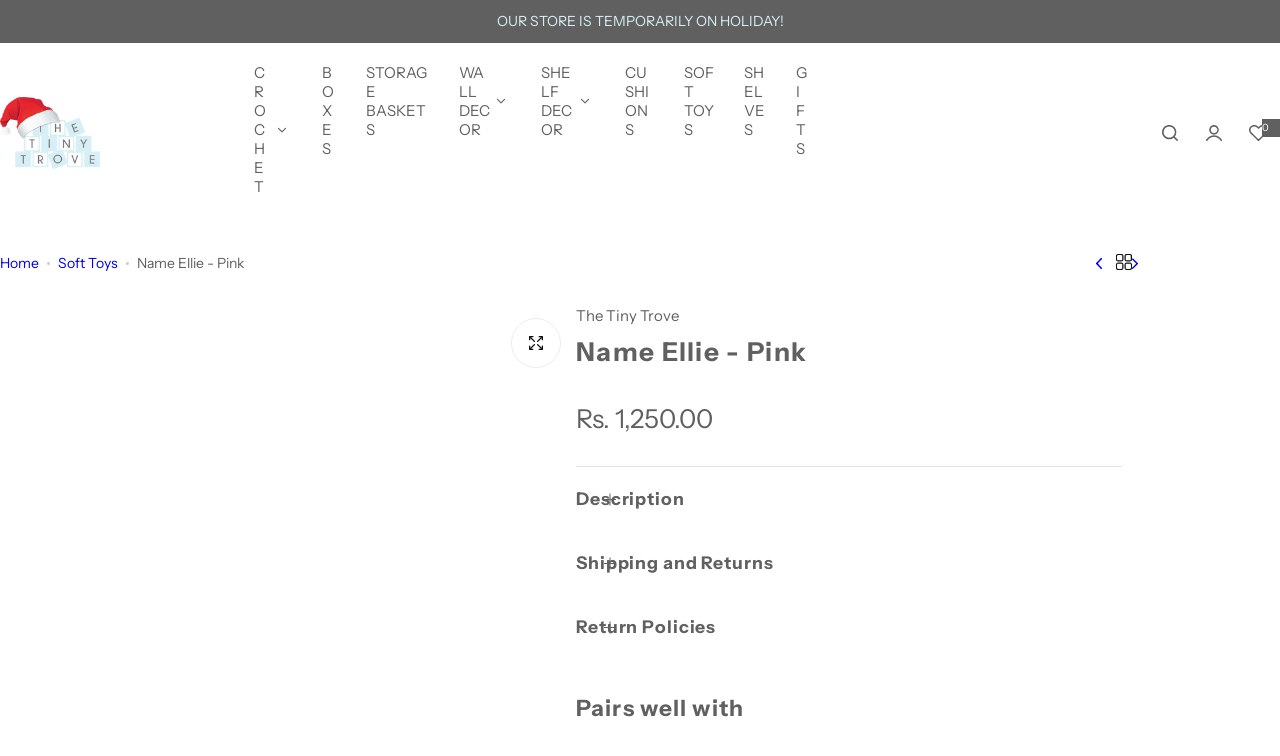

--- FILE ---
content_type: text/html; charset=utf-8
request_url: https://www.thetinytrove.in/collections/soft-toys/products/name-ellie-pink-1
body_size: 60609
content:


<!doctype html>
<html class="no-js" lang="en">
  <head>
    <meta charset="utf-8">
    <meta http-equiv="X-UA-Compatible" content="IE=edge">
    <meta name="viewport" content="width=device-width,initial-scale=1">
    <meta name="theme-color" content="">
    
    <link rel="canonical" href="https://www.thetinytrove.in/products/name-ellie-pink-1"><link rel="icon" type="image/png" href="//www.thetinytrove.in/cdn/shop/files/Favicon_369a27d0-e255-412a-809b-11183434d126.jpg?crop=center&height=32&v=1619319915&width=32"><title>
      Name Ellie - Pink | The Tiny Trove
</title>
    
      <meta name="description" content="Personalized Ellie Blue is also available at our store The Tiny Trove is the best online store where you can find this latest and best Personalized Ellie Blue. We are selling these Personalized Ellie Blue at an affordable price.">
    
    

<meta property="og:site_name" content="The Tiny Trove">
<meta property="og:url" content="https://www.thetinytrove.in/products/name-ellie-pink-1">
<meta property="og:title" content="Name Ellie - Pink | The Tiny Trove">
<meta property="og:type" content="product">
<meta property="og:description" content="Personalized Ellie Blue is also available at our store The Tiny Trove is the best online store where you can find this latest and best Personalized Ellie Blue. We are selling these Personalized Ellie Blue at an affordable price."><meta property="og:image" content="http://www.thetinytrove.in/cdn/shop/files/Name-Ellie-Pink.jpg?v=1748430906">
  <meta property="og:image:secure_url" content="https://www.thetinytrove.in/cdn/shop/files/Name-Ellie-Pink.jpg?v=1748430906">
  <meta property="og:image:width" content="1080">
  <meta property="og:image:height" content="1080"><meta property="og:price:amount" content="1,250.00">
  <meta property="og:price:currency" content="INR"><meta name="twitter:card" content="summary_large_image">
<meta name="twitter:title" content="Name Ellie - Pink | The Tiny Trove">
<meta name="twitter:description" content="Personalized Ellie Blue is also available at our store The Tiny Trove is the best online store where you can find this latest and best Personalized Ellie Blue. We are selling these Personalized Ellie Blue at an affordable price.">

    <script>window.performance && window.performance.mark && window.performance.mark('shopify.content_for_header.start');</script><meta name="google-site-verification" content="7OTcXY40tWNlKmtUJ5ExuS3bJdOvo0KofDN7fSTkV1M">
<meta id="shopify-digital-wallet" name="shopify-digital-wallet" content="/27423080582/digital_wallets/dialog">
<link rel="alternate" type="application/json+oembed" href="https://www.thetinytrove.in/products/name-ellie-pink-1.oembed">
<script async="async" src="/checkouts/internal/preloads.js?locale=en-IN"></script>
<script id="shopify-features" type="application/json">{"accessToken":"bce95c3a7c11589067b58793e4ba0a1c","betas":["rich-media-storefront-analytics"],"domain":"www.thetinytrove.in","predictiveSearch":true,"shopId":27423080582,"locale":"en"}</script>
<script>var Shopify = Shopify || {};
Shopify.shop = "the-tiny-trove-ttt.myshopify.com";
Shopify.locale = "en";
Shopify.currency = {"active":"INR","rate":"1.0"};
Shopify.country = "IN";
Shopify.theme = {"name":"TTT x Mayank x 11 Nov","id":136532852870,"schema_name":"Glozin","schema_version":"3.0.0","theme_store_id":null,"role":"main"};
Shopify.theme.handle = "null";
Shopify.theme.style = {"id":null,"handle":null};
Shopify.cdnHost = "www.thetinytrove.in/cdn";
Shopify.routes = Shopify.routes || {};
Shopify.routes.root = "/";</script>
<script type="module">!function(o){(o.Shopify=o.Shopify||{}).modules=!0}(window);</script>
<script>!function(o){function n(){var o=[];function n(){o.push(Array.prototype.slice.apply(arguments))}return n.q=o,n}var t=o.Shopify=o.Shopify||{};t.loadFeatures=n(),t.autoloadFeatures=n()}(window);</script>
<script id="shop-js-analytics" type="application/json">{"pageType":"product"}</script>
<script defer="defer" async type="module" src="//www.thetinytrove.in/cdn/shopifycloud/shop-js/modules/v2/client.init-shop-cart-sync_BT-GjEfc.en.esm.js"></script>
<script defer="defer" async type="module" src="//www.thetinytrove.in/cdn/shopifycloud/shop-js/modules/v2/chunk.common_D58fp_Oc.esm.js"></script>
<script defer="defer" async type="module" src="//www.thetinytrove.in/cdn/shopifycloud/shop-js/modules/v2/chunk.modal_xMitdFEc.esm.js"></script>
<script type="module">
  await import("//www.thetinytrove.in/cdn/shopifycloud/shop-js/modules/v2/client.init-shop-cart-sync_BT-GjEfc.en.esm.js");
await import("//www.thetinytrove.in/cdn/shopifycloud/shop-js/modules/v2/chunk.common_D58fp_Oc.esm.js");
await import("//www.thetinytrove.in/cdn/shopifycloud/shop-js/modules/v2/chunk.modal_xMitdFEc.esm.js");

  window.Shopify.SignInWithShop?.initShopCartSync?.({"fedCMEnabled":true,"windoidEnabled":true});

</script>
<script>(function() {
  var isLoaded = false;
  function asyncLoad() {
    if (isLoaded) return;
    isLoaded = true;
    var urls = ["https:\/\/plugin.brevo.com\/integrations\/api\/automation\/script?user_connection_id=6555802b3f160646a97df493\u0026ma-key=2na5r01jy9b0agfy0wnwyxrk\u0026shop=the-tiny-trove-ttt.myshopify.com","https:\/\/plugin.brevo.com\/integrations\/api\/sy\/cart_tracking\/script?ma-key=2na5r01jy9b0agfy0wnwyxrk\u0026user_connection_id=6555802b3f160646a97df493\u0026shop=the-tiny-trove-ttt.myshopify.com"];
    for (var i = 0; i < urls.length; i++) {
      var s = document.createElement('script');
      s.type = 'text/javascript';
      s.async = true;
      s.src = urls[i];
      var x = document.getElementsByTagName('script')[0];
      x.parentNode.insertBefore(s, x);
    }
  };
  if(window.attachEvent) {
    window.attachEvent('onload', asyncLoad);
  } else {
    window.addEventListener('load', asyncLoad, false);
  }
})();</script>
<script id="__st">var __st={"a":27423080582,"offset":-18000,"reqid":"08918dc2-a5bd-4c9b-ad6a-7f9cc695fbf6-1769169482","pageurl":"www.thetinytrove.in\/collections\/soft-toys\/products\/name-ellie-pink-1","u":"271b448e817d","p":"product","rtyp":"product","rid":6848561119366};</script>
<script>window.ShopifyPaypalV4VisibilityTracking = true;</script>
<script id="captcha-bootstrap">!function(){'use strict';const t='contact',e='account',n='new_comment',o=[[t,t],['blogs',n],['comments',n],[t,'customer']],c=[[e,'customer_login'],[e,'guest_login'],[e,'recover_customer_password'],[e,'create_customer']],r=t=>t.map((([t,e])=>`form[action*='/${t}']:not([data-nocaptcha='true']) input[name='form_type'][value='${e}']`)).join(','),a=t=>()=>t?[...document.querySelectorAll(t)].map((t=>t.form)):[];function s(){const t=[...o],e=r(t);return a(e)}const i='password',u='form_key',d=['recaptcha-v3-token','g-recaptcha-response','h-captcha-response',i],f=()=>{try{return window.sessionStorage}catch{return}},m='__shopify_v',_=t=>t.elements[u];function p(t,e,n=!1){try{const o=window.sessionStorage,c=JSON.parse(o.getItem(e)),{data:r}=function(t){const{data:e,action:n}=t;return t[m]||n?{data:e,action:n}:{data:t,action:n}}(c);for(const[e,n]of Object.entries(r))t.elements[e]&&(t.elements[e].value=n);n&&o.removeItem(e)}catch(o){console.error('form repopulation failed',{error:o})}}const l='form_type',E='cptcha';function T(t){t.dataset[E]=!0}const w=window,h=w.document,L='Shopify',v='ce_forms',y='captcha';let A=!1;((t,e)=>{const n=(g='f06e6c50-85a8-45c8-87d0-21a2b65856fe',I='https://cdn.shopify.com/shopifycloud/storefront-forms-hcaptcha/ce_storefront_forms_captcha_hcaptcha.v1.5.2.iife.js',D={infoText:'Protected by hCaptcha',privacyText:'Privacy',termsText:'Terms'},(t,e,n)=>{const o=w[L][v],c=o.bindForm;if(c)return c(t,g,e,D).then(n);var r;o.q.push([[t,g,e,D],n]),r=I,A||(h.body.append(Object.assign(h.createElement('script'),{id:'captcha-provider',async:!0,src:r})),A=!0)});var g,I,D;w[L]=w[L]||{},w[L][v]=w[L][v]||{},w[L][v].q=[],w[L][y]=w[L][y]||{},w[L][y].protect=function(t,e){n(t,void 0,e),T(t)},Object.freeze(w[L][y]),function(t,e,n,w,h,L){const[v,y,A,g]=function(t,e,n){const i=e?o:[],u=t?c:[],d=[...i,...u],f=r(d),m=r(i),_=r(d.filter((([t,e])=>n.includes(e))));return[a(f),a(m),a(_),s()]}(w,h,L),I=t=>{const e=t.target;return e instanceof HTMLFormElement?e:e&&e.form},D=t=>v().includes(t);t.addEventListener('submit',(t=>{const e=I(t);if(!e)return;const n=D(e)&&!e.dataset.hcaptchaBound&&!e.dataset.recaptchaBound,o=_(e),c=g().includes(e)&&(!o||!o.value);(n||c)&&t.preventDefault(),c&&!n&&(function(t){try{if(!f())return;!function(t){const e=f();if(!e)return;const n=_(t);if(!n)return;const o=n.value;o&&e.removeItem(o)}(t);const e=Array.from(Array(32),(()=>Math.random().toString(36)[2])).join('');!function(t,e){_(t)||t.append(Object.assign(document.createElement('input'),{type:'hidden',name:u})),t.elements[u].value=e}(t,e),function(t,e){const n=f();if(!n)return;const o=[...t.querySelectorAll(`input[type='${i}']`)].map((({name:t})=>t)),c=[...d,...o],r={};for(const[a,s]of new FormData(t).entries())c.includes(a)||(r[a]=s);n.setItem(e,JSON.stringify({[m]:1,action:t.action,data:r}))}(t,e)}catch(e){console.error('failed to persist form',e)}}(e),e.submit())}));const S=(t,e)=>{t&&!t.dataset[E]&&(n(t,e.some((e=>e===t))),T(t))};for(const o of['focusin','change'])t.addEventListener(o,(t=>{const e=I(t);D(e)&&S(e,y())}));const B=e.get('form_key'),M=e.get(l),P=B&&M;t.addEventListener('DOMContentLoaded',(()=>{const t=y();if(P)for(const e of t)e.elements[l].value===M&&p(e,B);[...new Set([...A(),...v().filter((t=>'true'===t.dataset.shopifyCaptcha))])].forEach((e=>S(e,t)))}))}(h,new URLSearchParams(w.location.search),n,t,e,['guest_login'])})(!0,!0)}();</script>
<script integrity="sha256-4kQ18oKyAcykRKYeNunJcIwy7WH5gtpwJnB7kiuLZ1E=" data-source-attribution="shopify.loadfeatures" defer="defer" src="//www.thetinytrove.in/cdn/shopifycloud/storefront/assets/storefront/load_feature-a0a9edcb.js" crossorigin="anonymous"></script>
<script data-source-attribution="shopify.dynamic_checkout.dynamic.init">var Shopify=Shopify||{};Shopify.PaymentButton=Shopify.PaymentButton||{isStorefrontPortableWallets:!0,init:function(){window.Shopify.PaymentButton.init=function(){};var t=document.createElement("script");t.src="https://www.thetinytrove.in/cdn/shopifycloud/portable-wallets/latest/portable-wallets.en.js",t.type="module",document.head.appendChild(t)}};
</script>
<script data-source-attribution="shopify.dynamic_checkout.buyer_consent">
  function portableWalletsHideBuyerConsent(e){var t=document.getElementById("shopify-buyer-consent"),n=document.getElementById("shopify-subscription-policy-button");t&&n&&(t.classList.add("hidden"),t.setAttribute("aria-hidden","true"),n.removeEventListener("click",e))}function portableWalletsShowBuyerConsent(e){var t=document.getElementById("shopify-buyer-consent"),n=document.getElementById("shopify-subscription-policy-button");t&&n&&(t.classList.remove("hidden"),t.removeAttribute("aria-hidden"),n.addEventListener("click",e))}window.Shopify?.PaymentButton&&(window.Shopify.PaymentButton.hideBuyerConsent=portableWalletsHideBuyerConsent,window.Shopify.PaymentButton.showBuyerConsent=portableWalletsShowBuyerConsent);
</script>
<script data-source-attribution="shopify.dynamic_checkout.cart.bootstrap">document.addEventListener("DOMContentLoaded",(function(){function t(){return document.querySelector("shopify-accelerated-checkout-cart, shopify-accelerated-checkout")}if(t())Shopify.PaymentButton.init();else{new MutationObserver((function(e,n){t()&&(Shopify.PaymentButton.init(),n.disconnect())})).observe(document.body,{childList:!0,subtree:!0})}}));
</script>
<script id="sections-script" data-sections="top-bar" defer="defer" src="//www.thetinytrove.in/cdn/shop/t/27/compiled_assets/scripts.js?v=11037"></script>
<script>window.performance && window.performance.mark && window.performance.mark('shopify.content_for_header.end');</script>
    <link href="//www.thetinytrove.in/cdn/shop/t/27/assets/critical.css?v=151034882831705375401763573499" rel="stylesheet" type="text/css" media="all" />
    
    <link href="//www.thetinytrove.in/cdn/shop/t/27/assets/product-card.css?v=67185287228723856371762867695" rel="stylesheet" type="text/css" media="all" />
    <link href="//www.thetinytrove.in/cdn/shop/t/27/assets/swiper-bundle.min.css?v=17659665397147641121762867695" rel="stylesheet" type="text/css" media="all" />
    <link href="//www.thetinytrove.in/cdn/shop/t/27/assets/judgeme-reviews.css?v=148332089764568688821762867694" rel="stylesheet" type="text/css" media="all" />
    



  <link href="//www.thetinytrove.in/cdn/shop/t/27/assets/InstrumentSans-Regular.woff2?v=54408375051196579871762867694" as="font" type="font/woff2" crossorigin="anonymous" rel="preload">
  <style data-shopify>
    @font-face {
      font-family: "Instrument Sans";
      src: url(//www.thetinytrove.in/cdn/shop/t/27/assets/InstrumentSans-SemiBold.woff2?v=95491575450729157981762867694) format("woff2");
      font-weight: 600;
      font-style: normal;
      font-display: swap;
    }
    @font-face {
      font-family: "Instrument Sans";
      src: url(//www.thetinytrove.in/cdn/shop/t/27/assets/InstrumentSans-Bold.ttf?v=92492105186404215311762867694);
      font-weight: 700;
      font-style: normal;
      font-display: swap;
    }
    @font-face {
      font-family: "Instrument Sans";
      src: url(//www.thetinytrove.in/cdn/shop/t/27/assets/InstrumentSans-Medium.woff2?v=52022363571262393761762867694) format("woff2");
      font-weight: 500;
      font-style: normal;
      font-display: swap;
    }
    @font-face {
      font-family: "Instrument Sans";
      src: url(//www.thetinytrove.in/cdn/shop/t/27/assets/InstrumentSans-Regular.woff2?v=54408375051196579871762867694) format("woff2");
      font-weight: normal;
      font-style: normal;
      font-display: swap;
    }
  </style>



  <link href="//www.thetinytrove.in/cdn/shop/t/27/assets/InstrumentSans-Regular.woff2?v=54408375051196579871762867694" as="font" type="font/woff2" crossorigin="anonymous" rel="preload">
  <style data-shopify>
    @font-face {
      font-family: "Instrument Sans";
      src: url(//www.thetinytrove.in/cdn/shop/t/27/assets/InstrumentSans-SemiBold.woff2?v=95491575450729157981762867694) format("woff2");
      font-weight: 600;
      font-style: normal;
      font-display: swap;
    }
    @font-face {
      font-family: "Instrument Sans";
      src: url(//www.thetinytrove.in/cdn/shop/t/27/assets/InstrumentSans-Bold.ttf?v=92492105186404215311762867694);
      font-weight: 700;
      font-style: normal;
      font-display: swap;
    }
    @font-face {
      font-family: "Instrument Sans";
      src: url(//www.thetinytrove.in/cdn/shop/t/27/assets/InstrumentSans-Medium.woff2?v=52022363571262393761762867694) format("woff2");
      font-weight: 500;
      font-style: normal;
      font-display: swap;
    }
    @font-face {
      font-family: "Instrument Sans";
      src: url(//www.thetinytrove.in/cdn/shop/t/27/assets/InstrumentSans-Regular.woff2?v=54408375051196579871762867694) format("woff2");
      font-weight: normal;
      font-style: normal;
      font-display: swap;
    }
  </style>





<style data-shopify>
  :root {
    --body-font: Instrument Sans, sans-serif;
    --heading-font: Instrument Sans, sans-serif;
    --menu-font: Instrument Sans, sans-serif;
    --btn-font: Instrument Sans, sans-serif;
  }
</style>

    
   
    <style data-shopify>
      
        
        
        :root,
        .color-default {
          --color-background: #ffffff;
          
          --gradient-background: #ffffff;
          
          --color-primary: #616060;
          --color-primary-rgb: 97, 96, 96;
          --color-text: #616060;
          --color-text-rgb: 97, 96, 96;
          --color-heading: #616060;
          --color-heading-rgb:97, 96, 96;
          --color-link: #616060;
          --color-link-hover: #616060;
          --color-border: #ebebeb;
          /* Button primary */
          --btn-primary-color: #616060;
          --btn-primary-hover-color: #ffffff;
          --btn-primary-bg-color: #d7eff3;
          
            --btn-primary-bg-graident-color: #d7eff3;
          
          --btn-primary-hover-bg-color: #111111;
          
            --btn-primary-hover-bg-color-graident: #111111;
          
          /* Button outline */
          --btn-outline-color: #616060;
          --btn-outline-border-color: #111111;
          /* Button link */
          --btn-link-color: #616060;
          --btn-link-hover-color: #111111;
          --input-color: var(--color-text);
          --input-placeholder-color: rgba(var(--color-heading-rgb), 0.55);
          --input-bg: rgba(255, 255, 255, 0.6);
        }
      
        
        
        
        .color-scheme-4faf0e4d-27f4-4d02-bc51-617383bab1a9 {
          --color-background: #d7eff3;
          
          --gradient-background: #d7eff3;
          
          --color-primary: #999999;
          --color-primary-rgb: 153, 153, 153;
          --color-text: #616060;
          --color-text-rgb: 97, 96, 96;
          --color-heading: #616060;
          --color-heading-rgb:97, 96, 96;
          --color-link: #616060;
          --color-link-hover: #999999;
          --color-border: #ebebeb;
          /* Button primary */
          --btn-primary-color: #ffffff;
          --btn-primary-hover-color: #111111;
          --btn-primary-bg-color: #616060;
          
            --btn-primary-bg-graident-color: #616060;
          
          --btn-primary-hover-bg-color: #ffffff;
          
            --btn-primary-hover-bg-color-graident: #ffffff;
          
          /* Button outline */
          --btn-outline-color: #111111;
          --btn-outline-border-color: #111111;
          /* Button link */
          --btn-link-color: #111111;
          --btn-link-hover-color: #111111;
          --input-color: var(--color-text);
          --input-placeholder-color: rgba(var(--color-heading-rgb), 0.55);
          --input-bg: rgba(215, 239, 243, 0.6);
        }
      
        
        
        
        .color-scheme-bb1431b0-be4a-4b03-a450-f572c07e3904 {
          --color-background: #616060;
          
          --gradient-background: #616060;
          
          --color-primary: #d7eff3;
          --color-primary-rgb: 215, 239, 243;
          --color-text: #d7eff3;
          --color-text-rgb: 215, 239, 243;
          --color-heading: #d7eff3;
          --color-heading-rgb:215, 239, 243;
          --color-link: #d7eff3;
          --color-link-hover: #d7eff3;
          --color-border: #ebebeb;
          /* Button primary */
          --btn-primary-color: #ffffff;
          --btn-primary-hover-color: #ffffff;
          --btn-primary-bg-color: #111111;
          
            --btn-primary-bg-graident-color: #111111;
          
          --btn-primary-hover-bg-color: #111111;
          
            --btn-primary-hover-bg-color-graident: #111111;
          
          /* Button outline */
          --btn-outline-color: #111111;
          --btn-outline-border-color: #111111;
          /* Button link */
          --btn-link-color: #111111;
          --btn-link-hover-color: #111111;
          --input-color: var(--color-text);
          --input-placeholder-color: rgba(var(--color-heading-rgb), 0.55);
          --input-bg: rgba(97, 96, 96, 0.6);
        }
      
        
        
        
        .color-scheme-3d10de96-a479-49bd-819c-e044746b4f3e {
          --color-background: #ffffff;
          
          --gradient-background: #ffffff;
          
          --color-primary: #d0473e;
          --color-primary-rgb: 208, 71, 62;
          --color-text: #ffffff;
          --color-text-rgb: 255, 255, 255;
          --color-heading: #ffffff;
          --color-heading-rgb:255, 255, 255;
          --color-link: #ffffff;
          --color-link-hover: #d0473e;
          --color-border: #ebebeb;
          /* Button primary */
          --btn-primary-color: #111111;
          --btn-primary-hover-color: #ffffff;
          --btn-primary-bg-color: #ffffff;
          
            --btn-primary-bg-graident-color: #ffffff;
          
          --btn-primary-hover-bg-color: #111111;
          
            --btn-primary-hover-bg-color-graident: #111111;
          
          /* Button outline */
          --btn-outline-color: #111111;
          --btn-outline-border-color: #111111;
          /* Button link */
          --btn-link-color: #111111;
          --btn-link-hover-color: #111111;
          --input-color: var(--color-text);
          --input-placeholder-color: rgba(var(--color-heading-rgb), 0.55);
          --input-bg: rgba(255, 255, 255, 0.6);
        }
      
        
        
        
        .color-scheme-2b5c6c91-201d-4fb1-aba3-e6d562656976 {
          --color-background: #f5f5f5;
          
          --gradient-background: #f5f5f5;
          
          --color-primary: #d0473e;
          --color-primary-rgb: 208, 71, 62;
          --color-text: #444444;
          --color-text-rgb: 68, 68, 68;
          --color-heading: #111111;
          --color-heading-rgb:17, 17, 17;
          --color-link: #444444;
          --color-link-hover: #d0473e;
          --color-border: #ebebeb;
          /* Button primary */
          --btn-primary-color: #ffffff;
          --btn-primary-hover-color: #ffffff;
          --btn-primary-bg-color: #111111;
          
            --btn-primary-bg-graident-color: #111111;
          
          --btn-primary-hover-bg-color: #111111;
          
            --btn-primary-hover-bg-color-graident: #111111;
          
          /* Button outline */
          --btn-outline-color: #111111;
          --btn-outline-border-color: #111111;
          /* Button link */
          --btn-link-color: #111111;
          --btn-link-hover-color: #111111;
          --input-color: var(--color-text);
          --input-placeholder-color: rgba(var(--color-heading-rgb), 0.55);
          --input-bg: rgba(245, 245, 245, 0.6);
        }
      
        
        
        
        .color-scheme-accf3b11-ba40-4a3e-bafb-243ece6683ec {
          --color-background: #ffffff;
          
          --gradient-background: #ffffff;
          
          --color-primary: #d0473e;
          --color-primary-rgb: 208, 71, 62;
          --color-text: #111111;
          --color-text-rgb: 17, 17, 17;
          --color-heading: #111111;
          --color-heading-rgb:17, 17, 17;
          --color-link: #111111;
          --color-link-hover: #d0473e;
          --color-border: #ebebeb;
          /* Button primary */
          --btn-primary-color: #ffffff;
          --btn-primary-hover-color: #ffffff;
          --btn-primary-bg-color: #111111;
          
            --btn-primary-bg-graident-color: #111111;
          
          --btn-primary-hover-bg-color: #111111;
          
            --btn-primary-hover-bg-color-graident: #111111;
          
          /* Button outline */
          --btn-outline-color: #111111;
          --btn-outline-border-color: #111111;
          /* Button link */
          --btn-link-color: #111111;
          --btn-link-hover-color: #111111;
          --input-color: var(--color-text);
          --input-placeholder-color: rgba(var(--color-heading-rgb), 0.55);
          --input-bg: rgba(255, 255, 255, 0.6);
        }
      
        
        
        
        .color-scheme-c78bfb21-5aff-497b-be68-98f01962f564 {
          --color-background: #ffffff;
          
          --gradient-background: #ffffff;
          
          --color-primary: #d0473e;
          --color-primary-rgb: 208, 71, 62;
          --color-text: #111111;
          --color-text-rgb: 17, 17, 17;
          --color-heading: #111111;
          --color-heading-rgb:17, 17, 17;
          --color-link: #111111;
          --color-link-hover: #d0473e;
          --color-border: #ebebeb;
          /* Button primary */
          --btn-primary-color: #ffffff;
          --btn-primary-hover-color: #ffffff;
          --btn-primary-bg-color: #111111;
          
            --btn-primary-bg-graident-color: #111111;
          
          --btn-primary-hover-bg-color: #111111;
          
            --btn-primary-hover-bg-color-graident: #111111;
          
          /* Button outline */
          --btn-outline-color: #111111;
          --btn-outline-border-color: #111111;
          /* Button link */
          --btn-link-color: #111111;
          --btn-link-hover-color: #111111;
          --input-color: var(--color-text);
          --input-placeholder-color: rgba(var(--color-heading-rgb), 0.55);
          --input-bg: rgba(255, 255, 255, 0.6);
        }
      
      body, .color-default, .color-scheme-4faf0e4d-27f4-4d02-bc51-617383bab1a9, .color-scheme-bb1431b0-be4a-4b03-a450-f572c07e3904, .color-scheme-3d10de96-a479-49bd-819c-e044746b4f3e, .color-scheme-2b5c6c91-201d-4fb1-aba3-e6d562656976, .color-scheme-accf3b11-ba40-4a3e-bafb-243ece6683ec, .color-scheme-c78bfb21-5aff-497b-be68-98f01962f564 {
        color: var(--color-text);
        background-color: var(--color-background);
      }
      :root {
        --border-color-base: #e5e5e5;
        --light-grey-color: #f5f5f5;
         --rounded-radius: 10px;
        --logo-width: 82px;
        --body-font-size: 15px;
        --body-line-height: 1.714;
        --body-weight: 400;
        --heading-font-scale: 1.0;
        --heading-text-transform: unset;
        --heading-letter-spacing: 0.05em;
        --heading-weight: 300;
        --subheading-weight: 500;
        --medium-font-weight: , ;
        --btn-text-transform: unset;
        --btn-radius: 30px;
        --btn-font-size: var(--body-font-size, 1.4rem);
        --btn-padding-y: 1.5rem;
        --btn-padding-x: 3rem;
        --btn-letter-spacing:  calc(var(--heading-letter-spacing) - 0.01em);
        --input-height: 5rem;
        
        --input-padding: 1rem 2rem;
        
        --inputs-border-width: 1px;
        --input-color: var(--color-text);
        --input-border-radius: var(--btn-radius);
        --input-font-size:  16px  ;
        --input-placeholder-color: rgba(var(--color-heading-rgb), 0.6);
        --page-width: 1200px;
        --page-width-value: 1200;
        --fluid-container-width: 1410px;
        --fluid-container-width-value: 1410px;
        --color-white: #FFF;
        --color-dark: #111;
        --h0-size: calc(var(--heading-font-scale) * 4.8rem);
        --h1-size: calc(var(--heading-font-scale) * 4rem);
        --h2-size: calc(var(--heading-font-scale) * 3.6rem);
        --h3-size: calc(var(--heading-font-scale) * 3rem);
        --h4-size:  calc(var(--heading-font-scale) * 2.4rem);
        --h5-size: calc(var(--heading-font-scale) * 1.8rem);
        --h6-size: calc(var(--heading-font-scale) * 1.6rem);
        --transition: 0.4s cubic-bezier(.3, 1, .3, 1);
        --duration-short: 0.3s;
        --duration-long: 0.5s;
        --transition-popup: transform .6s cubic-bezier(.7,0,.2,1);
        --zoom-transform: scale(1.05);
        --overlay-bg: rgba(0, 0, 0, 0.50);
        --grey-color: #f5f5f5;
        --section-spacing: 35px;
        --bs-gutter-x: 1.5rem;
        --shadow: 5px 0px 30px 0px rgba(0, 0, 0, 0.08);
        /* Badge color */
        --bages-radius: 15px;
        --bages-sale-color: #fff;
        --bages-sale-bg-color: #D0473E;
        --bages-new-color: #fff;
        --bages-new-bg-color: #3456e6;
        --bages-pre-order-color: #fff;
        --bages-pre-order-bg-color: #6a33d8;
        --bages-sold-out-color: #fff;
        --bages-sold-out-bg-color: #666666;
        --bages-custom-color: #fff;
        --bages-custom-bg-color: #14854e;
        --responsive-rate: ((100vw - 575px) / (1600 - 575));
      }
      @media (min-width: 768px) {
        :root{
          --section-spacing: 50px;
          --logo-width: px;
          --btn-padding-y: 1.5rem;
           --btn-padding-x: 5.5rem;
           --input-font-size: calc(var(--body-font-size) - 1px);
        }
      }
      @media (max-width: 1024.5px) {
        :root {
          --transition-popup: transform .35s cubic-bezier(.7,0,.2,1);
        }
      }
    </style>
     <link rel="preconnect" href="https://fonts.googleapis.com">
<link rel="preconnect" href="https://fonts.gstatic.com" crossorigin>
<link href="https://fonts.googleapis.com/css2?family=Sacramento&display=swap" rel="stylesheet">
    <link rel="stylesheet" href="//www.thetinytrove.in/cdn/shop/t/27/assets/theme.css?v=143979544164250972221762880085" media="print" onload="this.media='all'">
    <noscript><link rel="stylesheet" href="//www.thetinytrove.in/cdn/shop/t/27/assets/theme.css?v=143979544164250972221762880085"></noscript>
    <link rel="stylesheet" href="//www.thetinytrove.in/cdn/shop/t/27/assets/popup.css?v=92698161838149908561762867695" media="print" onload="this.media='all'">
    <noscript><link rel="stylesheet" href="//www.thetinytrove.in/cdn/shop/t/27/assets/popup.css?v=92698161838149908561762867695"></noscript>
    <script src="//www.thetinytrove.in/cdn/shop/t/27/assets/swiper-bundle.min.js?v=11536417429537323911762867695" defer="defer"></script>
    <script src="//www.thetinytrove.in/cdn/shop/t/27/assets/motion.min.js?v=22051546726403438501762867694" type="module" defer="defer"></script>
    <script src="//www.thetinytrove.in/cdn/shop/t/27/assets/utils.js?v=5973914662343270591762867695" defer="defer"></script>
    <script src="//www.thetinytrove.in/cdn/shop/t/27/assets/global.js?v=15226143933268075711762867694" defer="defer"></script>
    
      <script src="//www.thetinytrove.in/cdn/shop/t/27/assets/motion-effect.js?v=142130325114851977421762867694" defer="defer"></script>
    
    <script>
      document.documentElement.className = document.documentElement.className.replace('no-js', 'js');
      if (Shopify.designMode) {
        document.documentElement.classList.add('shopify-design-mode');
      }
    </script>
<script>
    window.BOLD = window.BOLD || {};
        window.BOLD.options = window.BOLD.options || {};
        window.BOLD.options.settings = window.BOLD.options.settings || {};
        window.BOLD.options.settings.v1_variant_mode = window.BOLD.options.settings.v1_variant_mode || true;
        window.BOLD.options.settings.hybrid_fix_auto_insert_inputs =
        window.BOLD.options.settings.hybrid_fix_auto_insert_inputs || true;
</script>
<script>window.BOLD = window.BOLD || {};
    window.BOLD.common = window.BOLD.common || {};
    window.BOLD.common.Shopify = window.BOLD.common.Shopify || {};
    window.BOLD.common.Shopify.shop = {
      domain: 'www.thetinytrove.in',
      permanent_domain: 'the-tiny-trove-ttt.myshopify.com',
      url: 'https://www.thetinytrove.in',
      secure_url: 'https://www.thetinytrove.in',money_format: "Rs. {{amount}}",currency: "INR"
    };
    window.BOLD.common.Shopify.customer = {
      id: null,
      tags: null,
    };
    window.BOLD.common.Shopify.cart = {"note":null,"attributes":{},"original_total_price":0,"total_price":0,"total_discount":0,"total_weight":0.0,"item_count":0,"items":[],"requires_shipping":false,"currency":"INR","items_subtotal_price":0,"cart_level_discount_applications":[],"checkout_charge_amount":0};
    window.BOLD.common.template = 'product';window.BOLD.common.Shopify.formatMoney = function(money, format) {
        function n(t, e) {
            return "undefined" == typeof t ? e : t
        }
        function r(t, e, r, i) {
            if (e = n(e, 2),
                r = n(r, ","),
                i = n(i, "."),
            isNaN(t) || null == t)
                return 0;
            t = (t / 100).toFixed(e);
            var o = t.split(".")
                , a = o[0].replace(/(\d)(?=(\d\d\d)+(?!\d))/g, "$1" + r)
                , s = o[1] ? i + o[1] : "";
            return a + s
        }
        "string" == typeof money && (money = money.replace(".", ""));
        var i = ""
            , o = /\{\{\s*(\w+)\s*\}\}/
            , a = format || window.BOLD.common.Shopify.shop.money_format || window.Shopify.money_format || "$ {{ amount }}";
        switch (a.match(o)[1]) {
            case "amount":
                i = r(money, 2, ",", ".");
                break;
            case "amount_no_decimals":
                i = r(money, 0, ",", ".");
                break;
            case "amount_with_comma_separator":
                i = r(money, 2, ".", ",");
                break;
            case "amount_no_decimals_with_comma_separator":
                i = r(money, 0, ".", ",");
                break;
            case "amount_with_space_separator":
                i = r(money, 2, " ", ",");
                break;
            case "amount_no_decimals_with_space_separator":
                i = r(money, 0, " ", ",");
                break;
            case "amount_with_apostrophe_separator":
                i = r(money, 2, "'", ".");
                break;
        }
        return a.replace(o, i);
    };
    window.BOLD.common.Shopify.saveProduct = function (handle, product) {
      if (typeof handle === 'string' && typeof window.BOLD.common.Shopify.products[handle] === 'undefined') {
        if (typeof product === 'number') {
          window.BOLD.common.Shopify.handles[product] = handle;
          product = { id: product };
        }
        window.BOLD.common.Shopify.products[handle] = product;
      }
    };
    window.BOLD.common.Shopify.saveVariant = function (variant_id, variant) {
      if (typeof variant_id === 'number' && typeof window.BOLD.common.Shopify.variants[variant_id] === 'undefined') {
        window.BOLD.common.Shopify.variants[variant_id] = variant;
      }
    };window.BOLD.common.Shopify.products = window.BOLD.common.Shopify.products || {};
    window.BOLD.common.Shopify.variants = window.BOLD.common.Shopify.variants || {};
    window.BOLD.common.Shopify.handles = window.BOLD.common.Shopify.handles || {};window.BOLD.common.Shopify.handle = "name-ellie-pink-1"
window.BOLD.common.Shopify.saveProduct("name-ellie-pink-1", 6848561119366);window.BOLD.common.Shopify.saveVariant(40103193051270, { product_id: 6848561119366, product_handle: "name-ellie-pink-1", price: 125000, group_id: '', csp_metafield: {}});window.BOLD.apps_installed = {"Product Options":2} || {};window.BOLD.common.Shopify.saveProduct("name-bunny-blue-tshirt", 7400781480070);window.BOLD.common.Shopify.saveVariant(42010161283206, { product_id: 7400781480070, product_handle: "name-bunny-blue-tshirt", price: 125000, group_id: '', csp_metafield: {}});window.BOLD.common.Shopify.saveProduct("name-bunny-pink-tshirt", 7400781447302);window.BOLD.common.Shopify.saveVariant(42010161250438, { product_id: 7400781447302, product_handle: "name-bunny-pink-tshirt", price: 125000, group_id: '', csp_metafield: {}});window.BOLD.common.Shopify.saveProduct("name-bunny-purple-tshirt", 7400781512838);window.BOLD.common.Shopify.saveVariant(42010161447046, { product_id: 7400781512838, product_handle: "name-bunny-purple-tshirt", price: 125000, group_id: '', csp_metafield: {}});window.BOLD.common.Shopify.saveProduct("name-bunny-blue", 6726843302022);window.BOLD.common.Shopify.saveVariant(39760448880774, { product_id: 6726843302022, product_handle: "name-bunny-blue", price: 125000, group_id: '', csp_metafield: {}});window.BOLD.common.Shopify.saveProduct("name-bunny-pink", 6726843170950);window.BOLD.common.Shopify.saveVariant(39760448782470, { product_id: 6726843170950, product_handle: "name-bunny-pink", price: 125000, group_id: '', csp_metafield: {}});window.BOLD.common.Shopify.saveProduct("name-bunny-grey", 6726842548358);window.BOLD.common.Shopify.saveVariant(39760447930502, { product_id: 6726842548358, product_handle: "name-bunny-grey", price: 125000, group_id: '', csp_metafield: {}});window.BOLD.common.Shopify.saveProduct("name-bunny-blue-belly", 6939816689798);window.BOLD.common.Shopify.saveVariant(40334207189126, { product_id: 6939816689798, product_handle: "name-bunny-blue-belly", price: 125000, group_id: '', csp_metafield: {}});window.BOLD.common.Shopify.saveProduct("name-bunny-grey-belly", 6939816788102);window.BOLD.common.Shopify.saveVariant(40334207746182, { product_id: 6939816788102, product_handle: "name-bunny-grey-belly", price: 125000, group_id: '', csp_metafield: {}});window.BOLD.common.Shopify.saveProduct("name-bunny-pink-belly", 6939816951942);window.BOLD.common.Shopify.saveVariant(40334209319046, { product_id: 6939816951942, product_handle: "name-bunny-pink-belly", price: 125000, group_id: '', csp_metafield: {}});window.BOLD.common.Shopify.saveProduct("christmas-name-bunny-red", 6788035051654);window.BOLD.common.Shopify.saveVariant(39941890375814, { product_id: 6788035051654, product_handle: "christmas-name-bunny-red", price: 125000, group_id: '', csp_metafield: {}});window.BOLD.common.Shopify.saveProduct("flopsy-the-doggy-blue", 6879894601862);window.BOLD.common.Shopify.saveVariant(40181539504262, { product_id: 6879894601862, product_handle: "flopsy-the-doggy-blue", price: 129900, group_id: '', csp_metafield: {}});window.BOLD.common.Shopify.saveProduct("flopsy-the-doggy-pink", 6848570359942);window.BOLD.common.Shopify.saveVariant(40103213301894, { product_id: 6848570359942, product_handle: "flopsy-the-doggy-pink", price: 129900, group_id: '', csp_metafield: {}});window.BOLD.common.Shopify.saveProduct("flopsy-the-doggy-grey", 6848570196102);window.BOLD.common.Shopify.saveVariant(40103213236358, { product_id: 6848570196102, product_handle: "flopsy-the-doggy-grey", price: 129900, group_id: '', csp_metafield: {}});window.BOLD.common.Shopify.saveProduct("name-ellie-blue-1", 6848558563462);window.BOLD.common.Shopify.saveVariant(40103186858118, { product_id: 6848558563462, product_handle: "name-ellie-blue-1", price: 125000, group_id: '', csp_metafield: {}});window.BOLD.common.Shopify.saveProduct("name-ellie-pink-1", 6848561119366);window.BOLD.common.Shopify.saveVariant(40103193051270, { product_id: 6848561119366, product_handle: "name-ellie-pink-1", price: 125000, group_id: '', csp_metafield: {}});window.BOLD.common.Shopify.saveProduct("name-ellie-grey-1", 6848561152134);window.BOLD.common.Shopify.saveVariant(40103193084038, { product_id: 6848561152134, product_handle: "name-ellie-grey-1", price: 125000, group_id: '', csp_metafield: {}});window.BOLD.common.Shopify.saveProduct("name-goose-blue", 6838909567110);window.BOLD.common.Shopify.saveVariant(40079166013574, { product_id: 6838909567110, product_handle: "name-goose-blue", price: 125000, group_id: '', csp_metafield: {}});window.BOLD.common.Shopify.saveProduct("name-goose-pink", 6838909927558);window.BOLD.common.Shopify.saveVariant(40079166636166, { product_id: 6838909927558, product_handle: "name-goose-pink", price: 125000, group_id: '', csp_metafield: {}});window.BOLD.common.Shopify.saveProduct("name-goose-grey", 6838910156934);window.BOLD.common.Shopify.saveVariant(40079166931078, { product_id: 6838910156934, product_handle: "name-goose-grey", price: 125000, group_id: '', csp_metafield: {}});window.BOLD.common.Shopify.saveProduct("personalized-teddy-blue", 6539835211910);window.BOLD.common.Shopify.saveVariant(39259379925126, { product_id: 6539835211910, product_handle: "personalized-teddy-blue", price: 119900, group_id: '', csp_metafield: {}});window.BOLD.common.Shopify.saveProduct("personalized-teddy-pink", 6539835605126);window.BOLD.common.Shopify.saveVariant(39259380580486, { product_id: 6539835605126, product_handle: "personalized-teddy-pink", price: 119900, group_id: '', csp_metafield: {}});window.BOLD.common.Shopify.saveProduct("personalized-teddy-grey", 6539835539590);window.BOLD.common.Shopify.saveVariant(39259380547718, { product_id: 6539835539590, product_handle: "personalized-teddy-grey", price: 119900, group_id: '', csp_metafield: {}});window.BOLD.common.Shopify.saveProduct("personalized-teddy-yellow", 6539835637894);window.BOLD.common.Shopify.saveVariant(39259380613254, { product_id: 6539835637894, product_handle: "personalized-teddy-yellow", price: 119900, group_id: '', csp_metafield: {}});window.BOLD.common.Shopify.saveProduct("name-teddy", 6879893323910);window.BOLD.common.Shopify.saveVariant(40181535834246, { product_id: 6879893323910, product_handle: "name-teddy", price: 125000, group_id: '', csp_metafield: {}});window.BOLD.common.Shopify.saveProduct("name-teddy-purple-tshirt", 7418550550662);window.BOLD.common.Shopify.saveVariant(42151661961350, { product_id: 7418550550662, product_handle: "name-teddy-purple-tshirt", price: 125000, group_id: '', csp_metafield: {}});window.BOLD.common.Shopify.saveProduct("name-teddy-pink-tshirt", 7418550714502);window.BOLD.common.Shopify.saveVariant(42151662354566, { product_id: 7418550714502, product_handle: "name-teddy-pink-tshirt", price: 125000, group_id: '', csp_metafield: {}});window.BOLD.common.Shopify.saveProduct("name-teddy-blue-tshirt", 7418550747270);window.BOLD.common.Shopify.saveVariant(42151662387334, { product_id: 7418550747270, product_handle: "name-teddy-blue-tshirt", price: 125000, group_id: '', csp_metafield: {}});window.BOLD.common.Shopify.metafields = window.BOLD.common.Shopify.metafields || {};window.BOLD.common.Shopify.metafields["bold_rp"] = {};window.BOLD.common.Shopify.metafields["bold_csp_defaults"] = {};window.BOLD.common.cacheParams = window.BOLD.common.cacheParams || {};
</script><link href="//www.thetinytrove.in/cdn/shop/t/27/assets/bold-options.css?v=71209098314961429301763190985" rel="stylesheet" type="text/css" media="all" />
<script defer src="https://options.shopapps.site/js/options.js"></script>
<script>
    window.BOLD.common.cacheParams.options = 1769076244;
</script>

  <!-- BEGIN app block: shopify://apps/judge-me-reviews/blocks/judgeme_core/61ccd3b1-a9f2-4160-9fe9-4fec8413e5d8 --><!-- Start of Judge.me Core -->






<link rel="dns-prefetch" href="https://cdnwidget.judge.me">
<link rel="dns-prefetch" href="https://cdn.judge.me">
<link rel="dns-prefetch" href="https://cdn1.judge.me">
<link rel="dns-prefetch" href="https://api.judge.me">

<script data-cfasync='false' class='jdgm-settings-script'>window.jdgmSettings={"pagination":5,"disable_web_reviews":false,"badge_no_review_text":"No reviews","badge_n_reviews_text":"{{ n }} review/reviews","badge_star_color":"#D8EFF3","hide_badge_preview_if_no_reviews":false,"badge_hide_text":false,"enforce_center_preview_badge":false,"widget_title":"Customer Reviews","widget_open_form_text":"Write a review","widget_close_form_text":"Cancel review","widget_refresh_page_text":"Refresh page","widget_summary_text":"Based on {{ number_of_reviews }} review/reviews","widget_no_review_text":"Be the first to write a review","widget_name_field_text":"Display name","widget_verified_name_field_text":"Verified Name (public)","widget_name_placeholder_text":"Display name","widget_required_field_error_text":"This field is required.","widget_email_field_text":"Email address","widget_verified_email_field_text":"Verified Email (private, can not be edited)","widget_email_placeholder_text":"Your email address","widget_email_field_error_text":"Please enter a valid email address.","widget_rating_field_text":"Rating","widget_review_title_field_text":"Review Title","widget_review_title_placeholder_text":"Give your review a title","widget_review_body_field_text":"Review content","widget_review_body_placeholder_text":"Start writing here...","widget_pictures_field_text":"Picture/Video (optional)","widget_submit_review_text":"Submit Review","widget_submit_verified_review_text":"Submit Verified Review","widget_submit_success_msg_with_auto_publish":"Thank you! Please refresh the page in a few moments to see your review. You can remove or edit your review by logging into \u003ca href='https://judge.me/login' target='_blank' rel='nofollow noopener'\u003eJudge.me\u003c/a\u003e","widget_submit_success_msg_no_auto_publish":"Thank you! Your review will be published as soon as it is approved by the shop admin. You can remove or edit your review by logging into \u003ca href='https://judge.me/login' target='_blank' rel='nofollow noopener'\u003eJudge.me\u003c/a\u003e","widget_show_default_reviews_out_of_total_text":"Showing {{ n_reviews_shown }} out of {{ n_reviews }} reviews.","widget_show_all_link_text":"Show all","widget_show_less_link_text":"Show less","widget_author_said_text":"{{ reviewer_name }} said:","widget_days_text":"{{ n }} days ago","widget_weeks_text":"{{ n }} week/weeks ago","widget_months_text":"{{ n }} month/months ago","widget_years_text":"{{ n }} year/years ago","widget_yesterday_text":"Yesterday","widget_today_text":"Today","widget_replied_text":"\u003e\u003e {{ shop_name }} replied:","widget_read_more_text":"Read more","widget_reviewer_name_as_initial":"","widget_rating_filter_color":"#fbcd0a","widget_rating_filter_see_all_text":"See all reviews","widget_sorting_most_recent_text":"Most Recent","widget_sorting_highest_rating_text":"Highest Rating","widget_sorting_lowest_rating_text":"Lowest Rating","widget_sorting_with_pictures_text":"Only Pictures","widget_sorting_most_helpful_text":"Most Helpful","widget_open_question_form_text":"Ask a question","widget_reviews_subtab_text":"Reviews","widget_questions_subtab_text":"Questions","widget_question_label_text":"Question","widget_answer_label_text":"Answer","widget_question_placeholder_text":"Write your question here","widget_submit_question_text":"Submit Question","widget_question_submit_success_text":"Thank you for your question! We will notify you once it gets answered.","widget_star_color":"#D8EFF3","verified_badge_text":"Verified","verified_badge_bg_color":"","verified_badge_text_color":"","verified_badge_placement":"left-of-reviewer-name","widget_review_max_height":"","widget_hide_border":false,"widget_social_share":false,"widget_thumb":false,"widget_review_location_show":false,"widget_location_format":"","all_reviews_include_out_of_store_products":true,"all_reviews_out_of_store_text":"(out of store)","all_reviews_pagination":100,"all_reviews_product_name_prefix_text":"about","enable_review_pictures":true,"enable_question_anwser":false,"widget_theme":"default","review_date_format":"mm/dd/yyyy","default_sort_method":"most-recent","widget_product_reviews_subtab_text":"Product Reviews","widget_shop_reviews_subtab_text":"Shop Reviews","widget_other_products_reviews_text":"Reviews for other products","widget_store_reviews_subtab_text":"Store reviews","widget_no_store_reviews_text":"This store hasn't received any reviews yet","widget_web_restriction_product_reviews_text":"This product hasn't received any reviews yet","widget_no_items_text":"No items found","widget_show_more_text":"Show more","widget_write_a_store_review_text":"Write a Store Review","widget_other_languages_heading":"Reviews in Other Languages","widget_translate_review_text":"Translate review to {{ language }}","widget_translating_review_text":"Translating...","widget_show_original_translation_text":"Show original ({{ language }})","widget_translate_review_failed_text":"Review couldn't be translated.","widget_translate_review_retry_text":"Retry","widget_translate_review_try_again_later_text":"Try again later","show_product_url_for_grouped_product":false,"widget_sorting_pictures_first_text":"Pictures First","show_pictures_on_all_rev_page_mobile":false,"show_pictures_on_all_rev_page_desktop":false,"floating_tab_hide_mobile_install_preference":false,"floating_tab_button_name":"★ Reviews","floating_tab_title":"Let customers speak for us","floating_tab_button_color":"","floating_tab_button_background_color":"","floating_tab_url":"","floating_tab_url_enabled":false,"floating_tab_tab_style":"text","all_reviews_text_badge_text":"Customers rate us {{ shop.metafields.judgeme.all_reviews_rating | round: 1 }}/5 based on {{ shop.metafields.judgeme.all_reviews_count }} reviews.","all_reviews_text_badge_text_branded_style":"{{ shop.metafields.judgeme.all_reviews_rating | round: 1 }} out of 5 stars based on {{ shop.metafields.judgeme.all_reviews_count }} reviews","is_all_reviews_text_badge_a_link":false,"show_stars_for_all_reviews_text_badge":false,"all_reviews_text_badge_url":"","all_reviews_text_style":"branded","all_reviews_text_color_style":"judgeme_brand_color","all_reviews_text_color":"#108474","all_reviews_text_show_jm_brand":false,"featured_carousel_show_header":true,"featured_carousel_title":"Let customers speak for us","testimonials_carousel_title":"Customers are saying","videos_carousel_title":"Real customer stories","cards_carousel_title":"Customers are saying","featured_carousel_count_text":"from {{ n }} reviews","featured_carousel_add_link_to_all_reviews_page":false,"featured_carousel_url":"","featured_carousel_show_images":true,"featured_carousel_autoslide_interval":5,"featured_carousel_arrows_on_the_sides":false,"featured_carousel_height":250,"featured_carousel_width":80,"featured_carousel_image_size":0,"featured_carousel_image_height":250,"featured_carousel_arrow_color":"#eeeeee","verified_count_badge_style":"branded","verified_count_badge_orientation":"horizontal","verified_count_badge_color_style":"judgeme_brand_color","verified_count_badge_color":"#108474","is_verified_count_badge_a_link":false,"verified_count_badge_url":"","verified_count_badge_show_jm_brand":true,"widget_rating_preset_default":5,"widget_first_sub_tab":"product-reviews","widget_show_histogram":true,"widget_histogram_use_custom_color":false,"widget_pagination_use_custom_color":false,"widget_star_use_custom_color":false,"widget_verified_badge_use_custom_color":false,"widget_write_review_use_custom_color":false,"picture_reminder_submit_button":"Upload Pictures","enable_review_videos":false,"mute_video_by_default":false,"widget_sorting_videos_first_text":"Videos First","widget_review_pending_text":"Pending","featured_carousel_items_for_large_screen":3,"social_share_options_order":"Facebook,Twitter","remove_microdata_snippet":false,"disable_json_ld":false,"enable_json_ld_products":false,"preview_badge_show_question_text":false,"preview_badge_no_question_text":"No questions","preview_badge_n_question_text":"{{ number_of_questions }} question/questions","qa_badge_show_icon":false,"qa_badge_position":"same-row","remove_judgeme_branding":false,"widget_add_search_bar":false,"widget_search_bar_placeholder":"Search","widget_sorting_verified_only_text":"Verified only","featured_carousel_theme":"default","featured_carousel_show_rating":true,"featured_carousel_show_title":true,"featured_carousel_show_body":true,"featured_carousel_show_date":false,"featured_carousel_show_reviewer":true,"featured_carousel_show_product":false,"featured_carousel_header_background_color":"#108474","featured_carousel_header_text_color":"#ffffff","featured_carousel_name_product_separator":"reviewed","featured_carousel_full_star_background":"#108474","featured_carousel_empty_star_background":"#dadada","featured_carousel_vertical_theme_background":"#f9fafb","featured_carousel_verified_badge_enable":true,"featured_carousel_verified_badge_color":"#108474","featured_carousel_border_style":"round","featured_carousel_review_line_length_limit":3,"featured_carousel_more_reviews_button_text":"Read more reviews","featured_carousel_view_product_button_text":"View product","all_reviews_page_load_reviews_on":"scroll","all_reviews_page_load_more_text":"Load More Reviews","disable_fb_tab_reviews":false,"enable_ajax_cdn_cache":false,"widget_advanced_speed_features":5,"widget_public_name_text":"displayed publicly like","default_reviewer_name":"John Smith","default_reviewer_name_has_non_latin":true,"widget_reviewer_anonymous":"Anonymous","medals_widget_title":"Judge.me Review Medals","medals_widget_background_color":"#f9fafb","medals_widget_position":"footer_all_pages","medals_widget_border_color":"#f9fafb","medals_widget_verified_text_position":"left","medals_widget_use_monochromatic_version":false,"medals_widget_elements_color":"#108474","show_reviewer_avatar":true,"widget_invalid_yt_video_url_error_text":"Not a YouTube video URL","widget_max_length_field_error_text":"Please enter no more than {0} characters.","widget_show_country_flag":false,"widget_show_collected_via_shop_app":true,"widget_verified_by_shop_badge_style":"light","widget_verified_by_shop_text":"Verified by Shop","widget_show_photo_gallery":false,"widget_load_with_code_splitting":true,"widget_ugc_install_preference":false,"widget_ugc_title":"Made by us, Shared by you","widget_ugc_subtitle":"Tag us to see your picture featured in our page","widget_ugc_arrows_color":"#ffffff","widget_ugc_primary_button_text":"Buy Now","widget_ugc_primary_button_background_color":"#108474","widget_ugc_primary_button_text_color":"#ffffff","widget_ugc_primary_button_border_width":"0","widget_ugc_primary_button_border_style":"none","widget_ugc_primary_button_border_color":"#108474","widget_ugc_primary_button_border_radius":"25","widget_ugc_secondary_button_text":"Load More","widget_ugc_secondary_button_background_color":"#ffffff","widget_ugc_secondary_button_text_color":"#108474","widget_ugc_secondary_button_border_width":"2","widget_ugc_secondary_button_border_style":"solid","widget_ugc_secondary_button_border_color":"#108474","widget_ugc_secondary_button_border_radius":"25","widget_ugc_reviews_button_text":"View Reviews","widget_ugc_reviews_button_background_color":"#ffffff","widget_ugc_reviews_button_text_color":"#108474","widget_ugc_reviews_button_border_width":"2","widget_ugc_reviews_button_border_style":"solid","widget_ugc_reviews_button_border_color":"#108474","widget_ugc_reviews_button_border_radius":"25","widget_ugc_reviews_button_link_to":"judgeme-reviews-page","widget_ugc_show_post_date":true,"widget_ugc_max_width":"800","widget_rating_metafield_value_type":true,"widget_primary_color":"#A6A6A6","widget_enable_secondary_color":false,"widget_secondary_color":"#edf5f5","widget_summary_average_rating_text":"{{ average_rating }} out of 5","widget_media_grid_title":"Customer photos \u0026 videos","widget_media_grid_see_more_text":"See more","widget_round_style":false,"widget_show_product_medals":true,"widget_verified_by_judgeme_text":"Verified by Judge.me","widget_show_store_medals":true,"widget_verified_by_judgeme_text_in_store_medals":"Verified by Judge.me","widget_media_field_exceed_quantity_message":"Sorry, we can only accept {{ max_media }} for one review.","widget_media_field_exceed_limit_message":"{{ file_name }} is too large, please select a {{ media_type }} less than {{ size_limit }}MB.","widget_review_submitted_text":"Review Submitted!","widget_question_submitted_text":"Question Submitted!","widget_close_form_text_question":"Cancel","widget_write_your_answer_here_text":"Write your answer here","widget_enabled_branded_link":true,"widget_show_collected_by_judgeme":false,"widget_reviewer_name_color":"","widget_write_review_text_color":"","widget_write_review_bg_color":"","widget_collected_by_judgeme_text":"collected by Judge.me","widget_pagination_type":"standard","widget_load_more_text":"Load More","widget_load_more_color":"#108474","widget_full_review_text":"Full Review","widget_read_more_reviews_text":"Read More Reviews","widget_read_questions_text":"Read Questions","widget_questions_and_answers_text":"Questions \u0026 Answers","widget_verified_by_text":"Verified by","widget_verified_text":"Verified","widget_number_of_reviews_text":"{{ number_of_reviews }} reviews","widget_back_button_text":"Back","widget_next_button_text":"Next","widget_custom_forms_filter_button":"Filters","custom_forms_style":"horizontal","widget_show_review_information":false,"how_reviews_are_collected":"How reviews are collected?","widget_show_review_keywords":false,"widget_gdpr_statement":"How we use your data: We'll only contact you about the review you left, and only if necessary. By submitting your review, you agree to Judge.me's \u003ca href='https://judge.me/terms' target='_blank' rel='nofollow noopener'\u003eterms\u003c/a\u003e, \u003ca href='https://judge.me/privacy' target='_blank' rel='nofollow noopener'\u003eprivacy\u003c/a\u003e and \u003ca href='https://judge.me/content-policy' target='_blank' rel='nofollow noopener'\u003econtent\u003c/a\u003e policies.","widget_multilingual_sorting_enabled":false,"widget_translate_review_content_enabled":false,"widget_translate_review_content_method":"manual","popup_widget_review_selection":"automatically_with_pictures","popup_widget_round_border_style":true,"popup_widget_show_title":true,"popup_widget_show_body":true,"popup_widget_show_reviewer":false,"popup_widget_show_product":true,"popup_widget_show_pictures":true,"popup_widget_use_review_picture":true,"popup_widget_show_on_home_page":true,"popup_widget_show_on_product_page":true,"popup_widget_show_on_collection_page":true,"popup_widget_show_on_cart_page":true,"popup_widget_position":"bottom_left","popup_widget_first_review_delay":5,"popup_widget_duration":5,"popup_widget_interval":5,"popup_widget_review_count":5,"popup_widget_hide_on_mobile":true,"review_snippet_widget_round_border_style":true,"review_snippet_widget_card_color":"#FFFFFF","review_snippet_widget_slider_arrows_background_color":"#FFFFFF","review_snippet_widget_slider_arrows_color":"#000000","review_snippet_widget_star_color":"#108474","show_product_variant":false,"all_reviews_product_variant_label_text":"Variant: ","widget_show_verified_branding":true,"widget_ai_summary_title":"Customers say","widget_ai_summary_disclaimer":"AI-powered review summary based on recent customer reviews","widget_show_ai_summary":false,"widget_show_ai_summary_bg":false,"widget_show_review_title_input":false,"redirect_reviewers_invited_via_email":"external_form","request_store_review_after_product_review":false,"request_review_other_products_in_order":false,"review_form_color_scheme":"custom","review_form_corner_style":"square","review_form_star_color":"#D8EFF3","review_form_text_color":"#333333","review_form_background_color":"#ffffff","review_form_field_background_color":"#fafafa","review_form_button_color":{},"review_form_button_text_color":"#ffffff","review_form_modal_overlay_color":"#000000","review_content_screen_title_text":"How would you rate this product?","review_content_introduction_text":"We would love it if you would share a bit about your experience.","store_review_form_title_text":"How would you rate this store?","store_review_form_introduction_text":"We would love it if you would share a bit about your experience.","show_review_guidance_text":true,"one_star_review_guidance_text":"Poor","five_star_review_guidance_text":"Great","customer_information_screen_title_text":"About you","customer_information_introduction_text":"Please tell us more about you.","custom_questions_screen_title_text":"Your experience in more detail","custom_questions_introduction_text":"Here are a few questions to help us understand more about your experience.","review_submitted_screen_title_text":"Thanks for your review!","review_submitted_screen_thank_you_text":"We are processing it and it will appear on the store soon.","review_submitted_screen_email_verification_text":"Please confirm your email by clicking the link we just sent you. This helps us keep reviews authentic.","review_submitted_request_store_review_text":"Would you like to share your experience of shopping with us?","review_submitted_review_other_products_text":"Would you like to review these products?","store_review_screen_title_text":"Would you like to share your experience of shopping with us?","store_review_introduction_text":"We value your feedback and use it to improve. Please share any thoughts or suggestions you have.","reviewer_media_screen_title_picture_text":"Share a picture","reviewer_media_introduction_picture_text":"Upload a photo to support your review.","reviewer_media_screen_title_video_text":"Share a video","reviewer_media_introduction_video_text":"Upload a video to support your review.","reviewer_media_screen_title_picture_or_video_text":"Share a picture or video","reviewer_media_introduction_picture_or_video_text":"Upload a photo or video to support your review.","reviewer_media_youtube_url_text":"Paste your Youtube URL here","advanced_settings_next_step_button_text":"Next","advanced_settings_close_review_button_text":"Close","modal_write_review_flow":true,"write_review_flow_required_text":"Required","write_review_flow_privacy_message_text":"We respect your privacy.","write_review_flow_anonymous_text":"Post review as anonymous","write_review_flow_visibility_text":"This won't be visible to other customers.","write_review_flow_multiple_selection_help_text":"Select as many as you like","write_review_flow_single_selection_help_text":"Select one option","write_review_flow_required_field_error_text":"This field is required","write_review_flow_invalid_email_error_text":"Please enter a valid email address","write_review_flow_max_length_error_text":"Max. {{ max_length }} characters.","write_review_flow_media_upload_text":"\u003cb\u003eClick to upload\u003c/b\u003e or drag and drop","write_review_flow_gdpr_statement":"We'll only contact you about your review if necessary. By submitting your review, you agree to our \u003ca href='https://judge.me/terms' target='_blank' rel='nofollow noopener'\u003eterms and conditions\u003c/a\u003e and \u003ca href='https://judge.me/privacy' target='_blank' rel='nofollow noopener'\u003eprivacy policy\u003c/a\u003e.","rating_only_reviews_enabled":true,"show_negative_reviews_help_screen":false,"new_review_flow_help_screen_rating_threshold":3,"negative_review_resolution_screen_title_text":"Tell us more","negative_review_resolution_text":"Your experience matters to us. If there were issues with your purchase, we're here to help. Feel free to reach out to us, we'd love the opportunity to make things right.","negative_review_resolution_button_text":"Contact us","negative_review_resolution_proceed_with_review_text":"Leave a review","negative_review_resolution_subject":"Issue with purchase from {{ shop_name }}.{{ order_name }}","preview_badge_collection_page_install_status":false,"widget_review_custom_css":"","preview_badge_custom_css":"","preview_badge_stars_count":"5-stars","featured_carousel_custom_css":"","floating_tab_custom_css":"","all_reviews_widget_custom_css":"","medals_widget_custom_css":"","verified_badge_custom_css":"","all_reviews_text_custom_css":"","transparency_badges_collected_via_store_invite":false,"transparency_badges_from_another_provider":false,"transparency_badges_collected_from_store_visitor":false,"transparency_badges_collected_by_verified_review_provider":false,"transparency_badges_earned_reward":false,"transparency_badges_collected_via_store_invite_text":"Review collected via store invitation","transparency_badges_from_another_provider_text":"Review collected from another provider","transparency_badges_collected_from_store_visitor_text":"Review collected from a store visitor","transparency_badges_written_in_google_text":"Review written in Google","transparency_badges_written_in_etsy_text":"Review written in Etsy","transparency_badges_written_in_shop_app_text":"Review written in Shop App","transparency_badges_earned_reward_text":"Review earned a reward for future purchase","product_review_widget_per_page":10,"widget_store_review_label_text":"Review about the store","checkout_comment_extension_title_on_product_page":"Customer Comments","checkout_comment_extension_num_latest_comment_show":5,"checkout_comment_extension_format":"name_and_timestamp","checkout_comment_customer_name":"last_initial","checkout_comment_comment_notification":true,"preview_badge_collection_page_install_preference":false,"preview_badge_home_page_install_preference":false,"preview_badge_product_page_install_preference":false,"review_widget_install_preference":"","review_carousel_install_preference":false,"floating_reviews_tab_install_preference":"none","verified_reviews_count_badge_install_preference":false,"all_reviews_text_install_preference":false,"review_widget_best_location":false,"judgeme_medals_install_preference":false,"review_widget_revamp_enabled":false,"review_widget_qna_enabled":false,"review_widget_header_theme":"minimal","review_widget_widget_title_enabled":true,"review_widget_header_text_size":"medium","review_widget_header_text_weight":"regular","review_widget_average_rating_style":"compact","review_widget_bar_chart_enabled":true,"review_widget_bar_chart_type":"numbers","review_widget_bar_chart_style":"standard","review_widget_expanded_media_gallery_enabled":false,"review_widget_reviews_section_theme":"standard","review_widget_image_style":"thumbnails","review_widget_review_image_ratio":"square","review_widget_stars_size":"medium","review_widget_verified_badge":"standard_text","review_widget_review_title_text_size":"medium","review_widget_review_text_size":"medium","review_widget_review_text_length":"medium","review_widget_number_of_columns_desktop":3,"review_widget_carousel_transition_speed":5,"review_widget_custom_questions_answers_display":"always","review_widget_button_text_color":"#FFFFFF","review_widget_text_color":"#000000","review_widget_lighter_text_color":"#7B7B7B","review_widget_corner_styling":"soft","review_widget_review_word_singular":"review","review_widget_review_word_plural":"reviews","review_widget_voting_label":"Helpful?","review_widget_shop_reply_label":"Reply from {{ shop_name }}:","review_widget_filters_title":"Filters","qna_widget_question_word_singular":"Question","qna_widget_question_word_plural":"Questions","qna_widget_answer_reply_label":"Answer from {{ answerer_name }}:","qna_content_screen_title_text":"Ask a question about this product","qna_widget_question_required_field_error_text":"Please enter your question.","qna_widget_flow_gdpr_statement":"We'll only contact you about your question if necessary. By submitting your question, you agree to our \u003ca href='https://judge.me/terms' target='_blank' rel='nofollow noopener'\u003eterms and conditions\u003c/a\u003e and \u003ca href='https://judge.me/privacy' target='_blank' rel='nofollow noopener'\u003eprivacy policy\u003c/a\u003e.","qna_widget_question_submitted_text":"Thanks for your question!","qna_widget_close_form_text_question":"Close","qna_widget_question_submit_success_text":"We’ll notify you by email when your question is answered.","all_reviews_widget_v2025_enabled":false,"all_reviews_widget_v2025_header_theme":"default","all_reviews_widget_v2025_widget_title_enabled":true,"all_reviews_widget_v2025_header_text_size":"medium","all_reviews_widget_v2025_header_text_weight":"regular","all_reviews_widget_v2025_average_rating_style":"compact","all_reviews_widget_v2025_bar_chart_enabled":true,"all_reviews_widget_v2025_bar_chart_type":"numbers","all_reviews_widget_v2025_bar_chart_style":"standard","all_reviews_widget_v2025_expanded_media_gallery_enabled":false,"all_reviews_widget_v2025_show_store_medals":true,"all_reviews_widget_v2025_show_photo_gallery":true,"all_reviews_widget_v2025_show_review_keywords":false,"all_reviews_widget_v2025_show_ai_summary":false,"all_reviews_widget_v2025_show_ai_summary_bg":false,"all_reviews_widget_v2025_add_search_bar":false,"all_reviews_widget_v2025_default_sort_method":"most-recent","all_reviews_widget_v2025_reviews_per_page":10,"all_reviews_widget_v2025_reviews_section_theme":"default","all_reviews_widget_v2025_image_style":"thumbnails","all_reviews_widget_v2025_review_image_ratio":"square","all_reviews_widget_v2025_stars_size":"medium","all_reviews_widget_v2025_verified_badge":"bold_badge","all_reviews_widget_v2025_review_title_text_size":"medium","all_reviews_widget_v2025_review_text_size":"medium","all_reviews_widget_v2025_review_text_length":"medium","all_reviews_widget_v2025_number_of_columns_desktop":3,"all_reviews_widget_v2025_carousel_transition_speed":5,"all_reviews_widget_v2025_custom_questions_answers_display":"always","all_reviews_widget_v2025_show_product_variant":false,"all_reviews_widget_v2025_show_reviewer_avatar":true,"all_reviews_widget_v2025_reviewer_name_as_initial":"","all_reviews_widget_v2025_review_location_show":false,"all_reviews_widget_v2025_location_format":"","all_reviews_widget_v2025_show_country_flag":false,"all_reviews_widget_v2025_verified_by_shop_badge_style":"light","all_reviews_widget_v2025_social_share":false,"all_reviews_widget_v2025_social_share_options_order":"Facebook,Twitter,LinkedIn,Pinterest","all_reviews_widget_v2025_pagination_type":"standard","all_reviews_widget_v2025_button_text_color":"#FFFFFF","all_reviews_widget_v2025_text_color":"#000000","all_reviews_widget_v2025_lighter_text_color":"#7B7B7B","all_reviews_widget_v2025_corner_styling":"soft","all_reviews_widget_v2025_title":"Customer reviews","all_reviews_widget_v2025_ai_summary_title":"Customers say about this store","all_reviews_widget_v2025_no_review_text":"Be the first to write a review","platform":"shopify","branding_url":"https://app.judge.me/reviews","branding_text":"Powered by Judge.me","locale":"en","reply_name":"The Tiny Trove","widget_version":"3.0","footer":true,"autopublish":true,"review_dates":true,"enable_custom_form":false,"shop_locale":"en","enable_multi_locales_translations":true,"show_review_title_input":false,"review_verification_email_status":"always","can_be_branded":true,"reply_name_text":"The Tiny Trove"};</script> <style class='jdgm-settings-style'>.jdgm-xx{left:0}:root{--jdgm-primary-color: #A6A6A6;--jdgm-secondary-color: rgba(166,166,166,0.1);--jdgm-star-color: #D8EFF3;--jdgm-write-review-text-color: white;--jdgm-write-review-bg-color: #A6A6A6;--jdgm-paginate-color: #A6A6A6;--jdgm-border-radius: 0;--jdgm-reviewer-name-color: #A6A6A6}.jdgm-histogram__bar-content{background-color:#A6A6A6}.jdgm-rev[data-verified-buyer=true] .jdgm-rev__icon.jdgm-rev__icon:after,.jdgm-rev__buyer-badge.jdgm-rev__buyer-badge{color:white;background-color:#A6A6A6}.jdgm-review-widget--small .jdgm-gallery.jdgm-gallery .jdgm-gallery__thumbnail-link:nth-child(8) .jdgm-gallery__thumbnail-wrapper.jdgm-gallery__thumbnail-wrapper:before{content:"See more"}@media only screen and (min-width: 768px){.jdgm-gallery.jdgm-gallery .jdgm-gallery__thumbnail-link:nth-child(8) .jdgm-gallery__thumbnail-wrapper.jdgm-gallery__thumbnail-wrapper:before{content:"See more"}}.jdgm-preview-badge .jdgm-star.jdgm-star{color:#D8EFF3}.jdgm-author-all-initials{display:none !important}.jdgm-author-last-initial{display:none !important}.jdgm-rev-widg__title{visibility:hidden}.jdgm-rev-widg__summary-text{visibility:hidden}.jdgm-prev-badge__text{visibility:hidden}.jdgm-rev__prod-link-prefix:before{content:'about'}.jdgm-rev__variant-label:before{content:'Variant: '}.jdgm-rev__out-of-store-text:before{content:'(out of store)'}@media only screen and (min-width: 768px){.jdgm-rev__pics .jdgm-rev_all-rev-page-picture-separator,.jdgm-rev__pics .jdgm-rev__product-picture{display:none}}@media only screen and (max-width: 768px){.jdgm-rev__pics .jdgm-rev_all-rev-page-picture-separator,.jdgm-rev__pics .jdgm-rev__product-picture{display:none}}.jdgm-preview-badge[data-template="product"]{display:none !important}.jdgm-preview-badge[data-template="collection"]{display:none !important}.jdgm-preview-badge[data-template="index"]{display:none !important}.jdgm-review-widget[data-from-snippet="true"]{display:none !important}.jdgm-verified-count-badget[data-from-snippet="true"]{display:none !important}.jdgm-carousel-wrapper[data-from-snippet="true"]{display:none !important}.jdgm-all-reviews-text[data-from-snippet="true"]{display:none !important}.jdgm-medals-section[data-from-snippet="true"]{display:none !important}.jdgm-ugc-media-wrapper[data-from-snippet="true"]{display:none !important}.jdgm-rev__transparency-badge[data-badge-type="review_collected_via_store_invitation"]{display:none !important}.jdgm-rev__transparency-badge[data-badge-type="review_collected_from_another_provider"]{display:none !important}.jdgm-rev__transparency-badge[data-badge-type="review_collected_from_store_visitor"]{display:none !important}.jdgm-rev__transparency-badge[data-badge-type="review_written_in_etsy"]{display:none !important}.jdgm-rev__transparency-badge[data-badge-type="review_written_in_google_business"]{display:none !important}.jdgm-rev__transparency-badge[data-badge-type="review_written_in_shop_app"]{display:none !important}.jdgm-rev__transparency-badge[data-badge-type="review_earned_for_future_purchase"]{display:none !important}.jdgm-review-snippet-widget .jdgm-rev-snippet-widget__cards-container .jdgm-rev-snippet-card{border-radius:8px;background:#fff}.jdgm-review-snippet-widget .jdgm-rev-snippet-widget__cards-container .jdgm-rev-snippet-card__rev-rating .jdgm-star{color:#108474}.jdgm-review-snippet-widget .jdgm-rev-snippet-widget__prev-btn,.jdgm-review-snippet-widget .jdgm-rev-snippet-widget__next-btn{border-radius:50%;background:#fff}.jdgm-review-snippet-widget .jdgm-rev-snippet-widget__prev-btn>svg,.jdgm-review-snippet-widget .jdgm-rev-snippet-widget__next-btn>svg{fill:#000}.jdgm-full-rev-modal.rev-snippet-widget .jm-mfp-container .jm-mfp-content,.jdgm-full-rev-modal.rev-snippet-widget .jm-mfp-container .jdgm-full-rev__icon,.jdgm-full-rev-modal.rev-snippet-widget .jm-mfp-container .jdgm-full-rev__pic-img,.jdgm-full-rev-modal.rev-snippet-widget .jm-mfp-container .jdgm-full-rev__reply{border-radius:8px}.jdgm-full-rev-modal.rev-snippet-widget .jm-mfp-container .jdgm-full-rev[data-verified-buyer="true"] .jdgm-full-rev__icon::after{border-radius:8px}.jdgm-full-rev-modal.rev-snippet-widget .jm-mfp-container .jdgm-full-rev .jdgm-rev__buyer-badge{border-radius:calc( 8px / 2 )}.jdgm-full-rev-modal.rev-snippet-widget .jm-mfp-container .jdgm-full-rev .jdgm-full-rev__replier::before{content:'The Tiny Trove'}.jdgm-full-rev-modal.rev-snippet-widget .jm-mfp-container .jdgm-full-rev .jdgm-full-rev__product-button{border-radius:calc( 8px * 6 )}
</style> <style class='jdgm-settings-style'></style>

  
  
  
  <style class='jdgm-miracle-styles'>
  @-webkit-keyframes jdgm-spin{0%{-webkit-transform:rotate(0deg);-ms-transform:rotate(0deg);transform:rotate(0deg)}100%{-webkit-transform:rotate(359deg);-ms-transform:rotate(359deg);transform:rotate(359deg)}}@keyframes jdgm-spin{0%{-webkit-transform:rotate(0deg);-ms-transform:rotate(0deg);transform:rotate(0deg)}100%{-webkit-transform:rotate(359deg);-ms-transform:rotate(359deg);transform:rotate(359deg)}}@font-face{font-family:'JudgemeStar';src:url("[data-uri]") format("woff");font-weight:normal;font-style:normal}.jdgm-star{font-family:'JudgemeStar';display:inline !important;text-decoration:none !important;padding:0 4px 0 0 !important;margin:0 !important;font-weight:bold;opacity:1;-webkit-font-smoothing:antialiased;-moz-osx-font-smoothing:grayscale}.jdgm-star:hover{opacity:1}.jdgm-star:last-of-type{padding:0 !important}.jdgm-star.jdgm--on:before{content:"\e000"}.jdgm-star.jdgm--off:before{content:"\e001"}.jdgm-star.jdgm--half:before{content:"\e002"}.jdgm-widget *{margin:0;line-height:1.4;-webkit-box-sizing:border-box;-moz-box-sizing:border-box;box-sizing:border-box;-webkit-overflow-scrolling:touch}.jdgm-hidden{display:none !important;visibility:hidden !important}.jdgm-temp-hidden{display:none}.jdgm-spinner{width:40px;height:40px;margin:auto;border-radius:50%;border-top:2px solid #eee;border-right:2px solid #eee;border-bottom:2px solid #eee;border-left:2px solid #ccc;-webkit-animation:jdgm-spin 0.8s infinite linear;animation:jdgm-spin 0.8s infinite linear}.jdgm-spinner:empty{display:block}.jdgm-prev-badge{display:block !important}

</style>


  
  
   


<script data-cfasync='false' class='jdgm-script'>
!function(e){window.jdgm=window.jdgm||{},jdgm.CDN_HOST="https://cdnwidget.judge.me/",jdgm.CDN_HOST_ALT="https://cdn2.judge.me/cdn/widget_frontend/",jdgm.API_HOST="https://api.judge.me/",jdgm.CDN_BASE_URL="https://cdn.shopify.com/extensions/019bea5b-3501-72e8-a61e-8391cbcf7c35/judgeme-extensions-313/assets/",
jdgm.docReady=function(d){(e.attachEvent?"complete"===e.readyState:"loading"!==e.readyState)?
setTimeout(d,0):e.addEventListener("DOMContentLoaded",d)},jdgm.loadCSS=function(d,t,o,a){
!o&&jdgm.loadCSS.requestedUrls.indexOf(d)>=0||(jdgm.loadCSS.requestedUrls.push(d),
(a=e.createElement("link")).rel="stylesheet",a.class="jdgm-stylesheet",a.media="nope!",
a.href=d,a.onload=function(){this.media="all",t&&setTimeout(t)},e.body.appendChild(a))},
jdgm.loadCSS.requestedUrls=[],jdgm.loadJS=function(e,d){var t=new XMLHttpRequest;
t.onreadystatechange=function(){4===t.readyState&&(Function(t.response)(),d&&d(t.response))},
t.open("GET",e),t.onerror=function(){if(e.indexOf(jdgm.CDN_HOST)===0&&jdgm.CDN_HOST_ALT!==jdgm.CDN_HOST){var f=e.replace(jdgm.CDN_HOST,jdgm.CDN_HOST_ALT);jdgm.loadJS(f,d)}},t.send()},jdgm.docReady((function(){(window.jdgmLoadCSS||e.querySelectorAll(
".jdgm-widget, .jdgm-all-reviews-page").length>0)&&(jdgmSettings.widget_load_with_code_splitting?
parseFloat(jdgmSettings.widget_version)>=3?jdgm.loadCSS(jdgm.CDN_HOST+"widget_v3/base.css"):
jdgm.loadCSS(jdgm.CDN_HOST+"widget/base.css"):jdgm.loadCSS(jdgm.CDN_HOST+"shopify_v2.css"),
jdgm.loadJS(jdgm.CDN_HOST+"loa"+"der.js"))}))}(document);
</script>
<noscript><link rel="stylesheet" type="text/css" media="all" href="https://cdnwidget.judge.me/shopify_v2.css"></noscript>

<!-- BEGIN app snippet: theme_fix_tags --><script>
  (function() {
    var jdgmThemeFixes = null;
    if (!jdgmThemeFixes) return;
    var thisThemeFix = jdgmThemeFixes[Shopify.theme.id];
    if (!thisThemeFix) return;

    if (thisThemeFix.html) {
      document.addEventListener("DOMContentLoaded", function() {
        var htmlDiv = document.createElement('div');
        htmlDiv.classList.add('jdgm-theme-fix-html');
        htmlDiv.innerHTML = thisThemeFix.html;
        document.body.append(htmlDiv);
      });
    };

    if (thisThemeFix.css) {
      var styleTag = document.createElement('style');
      styleTag.classList.add('jdgm-theme-fix-style');
      styleTag.innerHTML = thisThemeFix.css;
      document.head.append(styleTag);
    };

    if (thisThemeFix.js) {
      var scriptTag = document.createElement('script');
      scriptTag.classList.add('jdgm-theme-fix-script');
      scriptTag.innerHTML = thisThemeFix.js;
      document.head.append(scriptTag);
    };
  })();
</script>
<!-- END app snippet -->
<!-- End of Judge.me Core -->



<!-- END app block --><script src="https://cdn.shopify.com/extensions/019bea5b-3501-72e8-a61e-8391cbcf7c35/judgeme-extensions-313/assets/loader.js" type="text/javascript" defer="defer"></script>
<link href="https://monorail-edge.shopifysvc.com" rel="dns-prefetch">
<script>(function(){if ("sendBeacon" in navigator && "performance" in window) {try {var session_token_from_headers = performance.getEntriesByType('navigation')[0].serverTiming.find(x => x.name == '_s').description;} catch {var session_token_from_headers = undefined;}var session_cookie_matches = document.cookie.match(/_shopify_s=([^;]*)/);var session_token_from_cookie = session_cookie_matches && session_cookie_matches.length === 2 ? session_cookie_matches[1] : "";var session_token = session_token_from_headers || session_token_from_cookie || "";function handle_abandonment_event(e) {var entries = performance.getEntries().filter(function(entry) {return /monorail-edge.shopifysvc.com/.test(entry.name);});if (!window.abandonment_tracked && entries.length === 0) {window.abandonment_tracked = true;var currentMs = Date.now();var navigation_start = performance.timing.navigationStart;var payload = {shop_id: 27423080582,url: window.location.href,navigation_start,duration: currentMs - navigation_start,session_token,page_type: "product"};window.navigator.sendBeacon("https://monorail-edge.shopifysvc.com/v1/produce", JSON.stringify({schema_id: "online_store_buyer_site_abandonment/1.1",payload: payload,metadata: {event_created_at_ms: currentMs,event_sent_at_ms: currentMs}}));}}window.addEventListener('pagehide', handle_abandonment_event);}}());</script>
<script id="web-pixels-manager-setup">(function e(e,d,r,n,o){if(void 0===o&&(o={}),!Boolean(null===(a=null===(i=window.Shopify)||void 0===i?void 0:i.analytics)||void 0===a?void 0:a.replayQueue)){var i,a;window.Shopify=window.Shopify||{};var t=window.Shopify;t.analytics=t.analytics||{};var s=t.analytics;s.replayQueue=[],s.publish=function(e,d,r){return s.replayQueue.push([e,d,r]),!0};try{self.performance.mark("wpm:start")}catch(e){}var l=function(){var e={modern:/Edge?\/(1{2}[4-9]|1[2-9]\d|[2-9]\d{2}|\d{4,})\.\d+(\.\d+|)|Firefox\/(1{2}[4-9]|1[2-9]\d|[2-9]\d{2}|\d{4,})\.\d+(\.\d+|)|Chrom(ium|e)\/(9{2}|\d{3,})\.\d+(\.\d+|)|(Maci|X1{2}).+ Version\/(15\.\d+|(1[6-9]|[2-9]\d|\d{3,})\.\d+)([,.]\d+|)( \(\w+\)|)( Mobile\/\w+|) Safari\/|Chrome.+OPR\/(9{2}|\d{3,})\.\d+\.\d+|(CPU[ +]OS|iPhone[ +]OS|CPU[ +]iPhone|CPU IPhone OS|CPU iPad OS)[ +]+(15[._]\d+|(1[6-9]|[2-9]\d|\d{3,})[._]\d+)([._]\d+|)|Android:?[ /-](13[3-9]|1[4-9]\d|[2-9]\d{2}|\d{4,})(\.\d+|)(\.\d+|)|Android.+Firefox\/(13[5-9]|1[4-9]\d|[2-9]\d{2}|\d{4,})\.\d+(\.\d+|)|Android.+Chrom(ium|e)\/(13[3-9]|1[4-9]\d|[2-9]\d{2}|\d{4,})\.\d+(\.\d+|)|SamsungBrowser\/([2-9]\d|\d{3,})\.\d+/,legacy:/Edge?\/(1[6-9]|[2-9]\d|\d{3,})\.\d+(\.\d+|)|Firefox\/(5[4-9]|[6-9]\d|\d{3,})\.\d+(\.\d+|)|Chrom(ium|e)\/(5[1-9]|[6-9]\d|\d{3,})\.\d+(\.\d+|)([\d.]+$|.*Safari\/(?![\d.]+ Edge\/[\d.]+$))|(Maci|X1{2}).+ Version\/(10\.\d+|(1[1-9]|[2-9]\d|\d{3,})\.\d+)([,.]\d+|)( \(\w+\)|)( Mobile\/\w+|) Safari\/|Chrome.+OPR\/(3[89]|[4-9]\d|\d{3,})\.\d+\.\d+|(CPU[ +]OS|iPhone[ +]OS|CPU[ +]iPhone|CPU IPhone OS|CPU iPad OS)[ +]+(10[._]\d+|(1[1-9]|[2-9]\d|\d{3,})[._]\d+)([._]\d+|)|Android:?[ /-](13[3-9]|1[4-9]\d|[2-9]\d{2}|\d{4,})(\.\d+|)(\.\d+|)|Mobile Safari.+OPR\/([89]\d|\d{3,})\.\d+\.\d+|Android.+Firefox\/(13[5-9]|1[4-9]\d|[2-9]\d{2}|\d{4,})\.\d+(\.\d+|)|Android.+Chrom(ium|e)\/(13[3-9]|1[4-9]\d|[2-9]\d{2}|\d{4,})\.\d+(\.\d+|)|Android.+(UC? ?Browser|UCWEB|U3)[ /]?(15\.([5-9]|\d{2,})|(1[6-9]|[2-9]\d|\d{3,})\.\d+)\.\d+|SamsungBrowser\/(5\.\d+|([6-9]|\d{2,})\.\d+)|Android.+MQ{2}Browser\/(14(\.(9|\d{2,})|)|(1[5-9]|[2-9]\d|\d{3,})(\.\d+|))(\.\d+|)|K[Aa][Ii]OS\/(3\.\d+|([4-9]|\d{2,})\.\d+)(\.\d+|)/},d=e.modern,r=e.legacy,n=navigator.userAgent;return n.match(d)?"modern":n.match(r)?"legacy":"unknown"}(),u="modern"===l?"modern":"legacy",c=(null!=n?n:{modern:"",legacy:""})[u],f=function(e){return[e.baseUrl,"/wpm","/b",e.hashVersion,"modern"===e.buildTarget?"m":"l",".js"].join("")}({baseUrl:d,hashVersion:r,buildTarget:u}),m=function(e){var d=e.version,r=e.bundleTarget,n=e.surface,o=e.pageUrl,i=e.monorailEndpoint;return{emit:function(e){var a=e.status,t=e.errorMsg,s=(new Date).getTime(),l=JSON.stringify({metadata:{event_sent_at_ms:s},events:[{schema_id:"web_pixels_manager_load/3.1",payload:{version:d,bundle_target:r,page_url:o,status:a,surface:n,error_msg:t},metadata:{event_created_at_ms:s}}]});if(!i)return console&&console.warn&&console.warn("[Web Pixels Manager] No Monorail endpoint provided, skipping logging."),!1;try{return self.navigator.sendBeacon.bind(self.navigator)(i,l)}catch(e){}var u=new XMLHttpRequest;try{return u.open("POST",i,!0),u.setRequestHeader("Content-Type","text/plain"),u.send(l),!0}catch(e){return console&&console.warn&&console.warn("[Web Pixels Manager] Got an unhandled error while logging to Monorail."),!1}}}}({version:r,bundleTarget:l,surface:e.surface,pageUrl:self.location.href,monorailEndpoint:e.monorailEndpoint});try{o.browserTarget=l,function(e){var d=e.src,r=e.async,n=void 0===r||r,o=e.onload,i=e.onerror,a=e.sri,t=e.scriptDataAttributes,s=void 0===t?{}:t,l=document.createElement("script"),u=document.querySelector("head"),c=document.querySelector("body");if(l.async=n,l.src=d,a&&(l.integrity=a,l.crossOrigin="anonymous"),s)for(var f in s)if(Object.prototype.hasOwnProperty.call(s,f))try{l.dataset[f]=s[f]}catch(e){}if(o&&l.addEventListener("load",o),i&&l.addEventListener("error",i),u)u.appendChild(l);else{if(!c)throw new Error("Did not find a head or body element to append the script");c.appendChild(l)}}({src:f,async:!0,onload:function(){if(!function(){var e,d;return Boolean(null===(d=null===(e=window.Shopify)||void 0===e?void 0:e.analytics)||void 0===d?void 0:d.initialized)}()){var d=window.webPixelsManager.init(e)||void 0;if(d){var r=window.Shopify.analytics;r.replayQueue.forEach((function(e){var r=e[0],n=e[1],o=e[2];d.publishCustomEvent(r,n,o)})),r.replayQueue=[],r.publish=d.publishCustomEvent,r.visitor=d.visitor,r.initialized=!0}}},onerror:function(){return m.emit({status:"failed",errorMsg:"".concat(f," has failed to load")})},sri:function(e){var d=/^sha384-[A-Za-z0-9+/=]+$/;return"string"==typeof e&&d.test(e)}(c)?c:"",scriptDataAttributes:o}),m.emit({status:"loading"})}catch(e){m.emit({status:"failed",errorMsg:(null==e?void 0:e.message)||"Unknown error"})}}})({shopId: 27423080582,storefrontBaseUrl: "https://www.thetinytrove.in",extensionsBaseUrl: "https://extensions.shopifycdn.com/cdn/shopifycloud/web-pixels-manager",monorailEndpoint: "https://monorail-edge.shopifysvc.com/unstable/produce_batch",surface: "storefront-renderer",enabledBetaFlags: ["2dca8a86"],webPixelsConfigList: [{"id":"962297990","configuration":"{\"webPixelName\":\"Judge.me\"}","eventPayloadVersion":"v1","runtimeContext":"STRICT","scriptVersion":"34ad157958823915625854214640f0bf","type":"APP","apiClientId":683015,"privacyPurposes":["ANALYTICS"],"dataSharingAdjustments":{"protectedCustomerApprovalScopes":["read_customer_email","read_customer_name","read_customer_personal_data","read_customer_phone"]}},{"id":"398688390","configuration":"{\"config\":\"{\\\"google_tag_ids\\\":[\\\"GT-NSV3VJ6\\\"],\\\"target_country\\\":\\\"IN\\\",\\\"gtag_events\\\":[{\\\"type\\\":\\\"view_item\\\",\\\"action_label\\\":\\\"MC-4WXLQTS9YE\\\"},{\\\"type\\\":\\\"purchase\\\",\\\"action_label\\\":\\\"MC-4WXLQTS9YE\\\"},{\\\"type\\\":\\\"page_view\\\",\\\"action_label\\\":\\\"MC-4WXLQTS9YE\\\"}],\\\"enable_monitoring_mode\\\":false}\"}","eventPayloadVersion":"v1","runtimeContext":"OPEN","scriptVersion":"b2a88bafab3e21179ed38636efcd8a93","type":"APP","apiClientId":1780363,"privacyPurposes":[],"dataSharingAdjustments":{"protectedCustomerApprovalScopes":["read_customer_address","read_customer_email","read_customer_name","read_customer_personal_data","read_customer_phone"]}},{"id":"124977286","configuration":"{\"pixel_id\":\"2067865069915551\",\"pixel_type\":\"facebook_pixel\",\"metaapp_system_user_token\":\"-\"}","eventPayloadVersion":"v1","runtimeContext":"OPEN","scriptVersion":"ca16bc87fe92b6042fbaa3acc2fbdaa6","type":"APP","apiClientId":2329312,"privacyPurposes":["ANALYTICS","MARKETING","SALE_OF_DATA"],"dataSharingAdjustments":{"protectedCustomerApprovalScopes":["read_customer_address","read_customer_email","read_customer_name","read_customer_personal_data","read_customer_phone"]}},{"id":"72220806","eventPayloadVersion":"v1","runtimeContext":"LAX","scriptVersion":"1","type":"CUSTOM","privacyPurposes":["ANALYTICS"],"name":"Google Analytics tag (migrated)"},{"id":"shopify-app-pixel","configuration":"{}","eventPayloadVersion":"v1","runtimeContext":"STRICT","scriptVersion":"0450","apiClientId":"shopify-pixel","type":"APP","privacyPurposes":["ANALYTICS","MARKETING"]},{"id":"shopify-custom-pixel","eventPayloadVersion":"v1","runtimeContext":"LAX","scriptVersion":"0450","apiClientId":"shopify-pixel","type":"CUSTOM","privacyPurposes":["ANALYTICS","MARKETING"]}],isMerchantRequest: false,initData: {"shop":{"name":"The Tiny Trove","paymentSettings":{"currencyCode":"INR"},"myshopifyDomain":"the-tiny-trove-ttt.myshopify.com","countryCode":"IN","storefrontUrl":"https:\/\/www.thetinytrove.in"},"customer":null,"cart":null,"checkout":null,"productVariants":[{"price":{"amount":1250.0,"currencyCode":"INR"},"product":{"title":"Name Ellie - Pink","vendor":"The Tiny Trove","id":"6848561119366","untranslatedTitle":"Name Ellie - Pink","url":"\/products\/name-ellie-pink-1","type":"Soft Toys"},"id":"40103193051270","image":{"src":"\/\/www.thetinytrove.in\/cdn\/shop\/files\/Name-Ellie-Pink.jpg?v=1748430906"},"sku":"PWNE-12-P","title":"Default Title","untranslatedTitle":"Default Title"}],"purchasingCompany":null},},"https://www.thetinytrove.in/cdn","fcfee988w5aeb613cpc8e4bc33m6693e112",{"modern":"","legacy":""},{"shopId":"27423080582","storefrontBaseUrl":"https:\/\/www.thetinytrove.in","extensionBaseUrl":"https:\/\/extensions.shopifycdn.com\/cdn\/shopifycloud\/web-pixels-manager","surface":"storefront-renderer","enabledBetaFlags":"[\"2dca8a86\"]","isMerchantRequest":"false","hashVersion":"fcfee988w5aeb613cpc8e4bc33m6693e112","publish":"custom","events":"[[\"page_viewed\",{}],[\"product_viewed\",{\"productVariant\":{\"price\":{\"amount\":1250.0,\"currencyCode\":\"INR\"},\"product\":{\"title\":\"Name Ellie - Pink\",\"vendor\":\"The Tiny Trove\",\"id\":\"6848561119366\",\"untranslatedTitle\":\"Name Ellie - Pink\",\"url\":\"\/products\/name-ellie-pink-1\",\"type\":\"Soft Toys\"},\"id\":\"40103193051270\",\"image\":{\"src\":\"\/\/www.thetinytrove.in\/cdn\/shop\/files\/Name-Ellie-Pink.jpg?v=1748430906\"},\"sku\":\"PWNE-12-P\",\"title\":\"Default Title\",\"untranslatedTitle\":\"Default Title\"}}]]"});</script><script>
  window.ShopifyAnalytics = window.ShopifyAnalytics || {};
  window.ShopifyAnalytics.meta = window.ShopifyAnalytics.meta || {};
  window.ShopifyAnalytics.meta.currency = 'INR';
  var meta = {"product":{"id":6848561119366,"gid":"gid:\/\/shopify\/Product\/6848561119366","vendor":"The Tiny Trove","type":"Soft Toys","handle":"name-ellie-pink-1","variants":[{"id":40103193051270,"price":125000,"name":"Name Ellie - Pink","public_title":null,"sku":"PWNE-12-P"}],"remote":false},"page":{"pageType":"product","resourceType":"product","resourceId":6848561119366,"requestId":"08918dc2-a5bd-4c9b-ad6a-7f9cc695fbf6-1769169482"}};
  for (var attr in meta) {
    window.ShopifyAnalytics.meta[attr] = meta[attr];
  }
</script>
<script class="analytics">
  (function () {
    var customDocumentWrite = function(content) {
      var jquery = null;

      if (window.jQuery) {
        jquery = window.jQuery;
      } else if (window.Checkout && window.Checkout.$) {
        jquery = window.Checkout.$;
      }

      if (jquery) {
        jquery('body').append(content);
      }
    };

    var hasLoggedConversion = function(token) {
      if (token) {
        return document.cookie.indexOf('loggedConversion=' + token) !== -1;
      }
      return false;
    }

    var setCookieIfConversion = function(token) {
      if (token) {
        var twoMonthsFromNow = new Date(Date.now());
        twoMonthsFromNow.setMonth(twoMonthsFromNow.getMonth() + 2);

        document.cookie = 'loggedConversion=' + token + '; expires=' + twoMonthsFromNow;
      }
    }

    var trekkie = window.ShopifyAnalytics.lib = window.trekkie = window.trekkie || [];
    if (trekkie.integrations) {
      return;
    }
    trekkie.methods = [
      'identify',
      'page',
      'ready',
      'track',
      'trackForm',
      'trackLink'
    ];
    trekkie.factory = function(method) {
      return function() {
        var args = Array.prototype.slice.call(arguments);
        args.unshift(method);
        trekkie.push(args);
        return trekkie;
      };
    };
    for (var i = 0; i < trekkie.methods.length; i++) {
      var key = trekkie.methods[i];
      trekkie[key] = trekkie.factory(key);
    }
    trekkie.load = function(config) {
      trekkie.config = config || {};
      trekkie.config.initialDocumentCookie = document.cookie;
      var first = document.getElementsByTagName('script')[0];
      var script = document.createElement('script');
      script.type = 'text/javascript';
      script.onerror = function(e) {
        var scriptFallback = document.createElement('script');
        scriptFallback.type = 'text/javascript';
        scriptFallback.onerror = function(error) {
                var Monorail = {
      produce: function produce(monorailDomain, schemaId, payload) {
        var currentMs = new Date().getTime();
        var event = {
          schema_id: schemaId,
          payload: payload,
          metadata: {
            event_created_at_ms: currentMs,
            event_sent_at_ms: currentMs
          }
        };
        return Monorail.sendRequest("https://" + monorailDomain + "/v1/produce", JSON.stringify(event));
      },
      sendRequest: function sendRequest(endpointUrl, payload) {
        // Try the sendBeacon API
        if (window && window.navigator && typeof window.navigator.sendBeacon === 'function' && typeof window.Blob === 'function' && !Monorail.isIos12()) {
          var blobData = new window.Blob([payload], {
            type: 'text/plain'
          });

          if (window.navigator.sendBeacon(endpointUrl, blobData)) {
            return true;
          } // sendBeacon was not successful

        } // XHR beacon

        var xhr = new XMLHttpRequest();

        try {
          xhr.open('POST', endpointUrl);
          xhr.setRequestHeader('Content-Type', 'text/plain');
          xhr.send(payload);
        } catch (e) {
          console.log(e);
        }

        return false;
      },
      isIos12: function isIos12() {
        return window.navigator.userAgent.lastIndexOf('iPhone; CPU iPhone OS 12_') !== -1 || window.navigator.userAgent.lastIndexOf('iPad; CPU OS 12_') !== -1;
      }
    };
    Monorail.produce('monorail-edge.shopifysvc.com',
      'trekkie_storefront_load_errors/1.1',
      {shop_id: 27423080582,
      theme_id: 136532852870,
      app_name: "storefront",
      context_url: window.location.href,
      source_url: "//www.thetinytrove.in/cdn/s/trekkie.storefront.8d95595f799fbf7e1d32231b9a28fd43b70c67d3.min.js"});

        };
        scriptFallback.async = true;
        scriptFallback.src = '//www.thetinytrove.in/cdn/s/trekkie.storefront.8d95595f799fbf7e1d32231b9a28fd43b70c67d3.min.js';
        first.parentNode.insertBefore(scriptFallback, first);
      };
      script.async = true;
      script.src = '//www.thetinytrove.in/cdn/s/trekkie.storefront.8d95595f799fbf7e1d32231b9a28fd43b70c67d3.min.js';
      first.parentNode.insertBefore(script, first);
    };
    trekkie.load(
      {"Trekkie":{"appName":"storefront","development":false,"defaultAttributes":{"shopId":27423080582,"isMerchantRequest":null,"themeId":136532852870,"themeCityHash":"16992163932241152397","contentLanguage":"en","currency":"INR","eventMetadataId":"9a6cea96-7a0f-4b5e-bb95-60e07c47f89e"},"isServerSideCookieWritingEnabled":true,"monorailRegion":"shop_domain","enabledBetaFlags":["65f19447"]},"Session Attribution":{},"S2S":{"facebookCapiEnabled":true,"source":"trekkie-storefront-renderer","apiClientId":580111}}
    );

    var loaded = false;
    trekkie.ready(function() {
      if (loaded) return;
      loaded = true;

      window.ShopifyAnalytics.lib = window.trekkie;

      var originalDocumentWrite = document.write;
      document.write = customDocumentWrite;
      try { window.ShopifyAnalytics.merchantGoogleAnalytics.call(this); } catch(error) {};
      document.write = originalDocumentWrite;

      window.ShopifyAnalytics.lib.page(null,{"pageType":"product","resourceType":"product","resourceId":6848561119366,"requestId":"08918dc2-a5bd-4c9b-ad6a-7f9cc695fbf6-1769169482","shopifyEmitted":true});

      var match = window.location.pathname.match(/checkouts\/(.+)\/(thank_you|post_purchase)/)
      var token = match? match[1]: undefined;
      if (!hasLoggedConversion(token)) {
        setCookieIfConversion(token);
        window.ShopifyAnalytics.lib.track("Viewed Product",{"currency":"INR","variantId":40103193051270,"productId":6848561119366,"productGid":"gid:\/\/shopify\/Product\/6848561119366","name":"Name Ellie - Pink","price":"1250.00","sku":"PWNE-12-P","brand":"The Tiny Trove","variant":null,"category":"Soft Toys","nonInteraction":true,"remote":false},undefined,undefined,{"shopifyEmitted":true});
      window.ShopifyAnalytics.lib.track("monorail:\/\/trekkie_storefront_viewed_product\/1.1",{"currency":"INR","variantId":40103193051270,"productId":6848561119366,"productGid":"gid:\/\/shopify\/Product\/6848561119366","name":"Name Ellie - Pink","price":"1250.00","sku":"PWNE-12-P","brand":"The Tiny Trove","variant":null,"category":"Soft Toys","nonInteraction":true,"remote":false,"referer":"https:\/\/www.thetinytrove.in\/collections\/soft-toys\/products\/name-ellie-pink-1"});
      }
    });


        var eventsListenerScript = document.createElement('script');
        eventsListenerScript.async = true;
        eventsListenerScript.src = "//www.thetinytrove.in/cdn/shopifycloud/storefront/assets/shop_events_listener-3da45d37.js";
        document.getElementsByTagName('head')[0].appendChild(eventsListenerScript);

})();</script>
  <script>
  if (!window.ga || (window.ga && typeof window.ga !== 'function')) {
    window.ga = function ga() {
      (window.ga.q = window.ga.q || []).push(arguments);
      if (window.Shopify && window.Shopify.analytics && typeof window.Shopify.analytics.publish === 'function') {
        window.Shopify.analytics.publish("ga_stub_called", {}, {sendTo: "google_osp_migration"});
      }
      console.error("Shopify's Google Analytics stub called with:", Array.from(arguments), "\nSee https://help.shopify.com/manual/promoting-marketing/pixels/pixel-migration#google for more information.");
    };
    if (window.Shopify && window.Shopify.analytics && typeof window.Shopify.analytics.publish === 'function') {
      window.Shopify.analytics.publish("ga_stub_initialized", {}, {sendTo: "google_osp_migration"});
    }
  }
</script>
<script
  defer
  src="https://www.thetinytrove.in/cdn/shopifycloud/perf-kit/shopify-perf-kit-3.0.4.min.js"
  data-application="storefront-renderer"
  data-shop-id="27423080582"
  data-render-region="gcp-us-central1"
  data-page-type="product"
  data-theme-instance-id="136532852870"
  data-theme-name="Glozin"
  data-theme-version="3.0.0"
  data-monorail-region="shop_domain"
  data-resource-timing-sampling-rate="10"
  data-shs="true"
  data-shs-beacon="true"
  data-shs-export-with-fetch="true"
  data-shs-logs-sample-rate="1"
  data-shs-beacon-endpoint="https://www.thetinytrove.in/api/collect"
></script>
</head>
  <body
    class="gradient rounded-style  product"
  >

  <preload-page
    
    class="preload-page fixed bg-white pointer-none inset-0 flex content-center"
  >
    
      <span class="preload-screen-loading-bar"></span>
    
  </preload-page>

<style>
  url('data:image/svg+xml,<svg xmlns="http://www.w3.org/2000/svg" viewBox="0 0 200 200"><circle fill="%23FF156D" stroke="%23FF156D" stroke-width="15" r="15" cx="40" cy="100"><animate attributeName="opacity" calcMode="spline" dur="2" values="1;0;1;" keySplines=".5 0 .5 1;.5 0 .5 1" repeatCount="indefinite" begin="-.4"></animate></circle><circle fill="%23FF156D" stroke="%23FF156D" stroke-width="15" r="15" cx="100" cy="100"><animate attributeName="opacity" calcMode="spline" dur="2" values="1;0;1;" keySplines=".5 0 .5 1;.5 0 .5 1" repeatCount="indefinite" begin="-.2"></animate></circle><circle fill="%23FF156D" stroke="%23FF156D" stroke-width="15" r="15" cx="160" cy="100"><animate attributeName="opacity" calcMode="spline" dur="2" values="1;0;1;" keySplines=".5 0 .5 1;.5 0 .5 1" repeatCount="indefinite" begin="0"></animate></circle></svg>')
</style>

<script>
  function PreloadPage() {
    const preload = document.querySelector('preload-page');
    window.addEventListener('DOMContentLoaded', () => {
      if (preload) {
        Motion.animate(
          preload,
          {
            opacity: [1, 0],
            visibility: ['visible', 'hidden'],
          },
          {
            ease: [0.7, 0, 0.2, 1],
            duration: 1,
          }
        );
      }
    });
  }
  PreloadPage();
</script>
<!-- BEGIN sections: header-group -->
<div id="shopify-section-sections--17638359236742__top_bar_CbXNYj" class="shopify-section shopify-section-group-header-group section-top-bar"><style data-shopify>#topbar a {
      text-decoration-line: none;
    }
    #topbar .swiper-slide {
      display: flex;
    }
    #topbar
      .swiper:not([class*='initialized'])[data-direction='vertical']
      .swiper-wrapper
      .swiper-slide:not(:first-child) {
      opacity: 0;
    }
    #topbar .text-slide {
      width: 90%;
      flex: 0 0 auto;
      margin: 0 auto;
    }
    .topbar-item .list-social__item a {
      width: 3rem;
      height: 3rem;
    }
    @media (min-width: 1024px) {
      #topbar slide-section {
        padding-left: 4rem;
      }
      #topbar .text-slide {
        width: 50%;
        flex: 0 0 auto;
        max-width: 40rem;
        margin: unset;
      }
    }
    @media (max-width: 1024px) {
      #topbar .swiper-slide {
        justify-content: center;
      }
    }</style><div
    id="topbar"
    class="topbar gradient pt-min pb-min section remove_spacing color-scheme-bb1431b0-be4a-4b03-a450-f572c07e3904 uppercase"
    style="--section-pt: 10; --section-pb: 10;--swiper-navigation-color: var(--color-text);"
  >
    <div class="stretch_width">
      <div
        class="flex flex-wrap flex-md-nowrap gap justify-center justify-between-1025 align-center topbar__section-inner gap-10 gap-lg-25 fs-custom heading_weight"
        style="--font-size: 14;"
      >
                <div class="topbar-item flex gap-10">

                </div>
              
<div class="topbar-item"><div class="topbar-message">Our Store is temporarily on Holiday!</div>
                
              </div><div class="lang__currency-desktop justify-content-center justity-md-unset topbar-item hidden flex-1025 flex-wrap gap-10 gap-lg-25 align-center row-gap-0">



              </div></div>
    </div>
  </div>



</div><div id="shopify-section-sections--17638359236742__header" class="shopify-section shopify-section-group-header-group section-header">

<header
  class="header relative section pt-min pb-min gradient remove_spacing color-default border-bottom popup-search-mobile"
  data-section-id="sections--17638359236742__header"
  data-sticky="always"
  data-sticky-mobile="true"
  style="--section-pt: 10; --section-pb: 10;--transparent-color: #ffffff;"
>
  <div class="header__inner header__layout-1" id="header-sticky">
    <div class="stretch_width">
      <header-inner class="logo-position grid logo-left gap-10 gap-xl-50 header-middle align-center">
        <div class="header__logo text-center text-left-1025 inline-flex align-center"><a
  class="logo-img no-underline inline-flex align-center h1 my-0"
  href="/"
  aria-label="The Tiny Trove"
  
><span
      class="header__normal-logo inline-flex align-center"
      style="--header-logo-width: 100px; --header-logo-width-mobile: 82px;"
    ><img
          srcset="//www.thetinytrove.in/cdn/shop/files/Christmas_Logo.png?v=1614320769&width=165 165w,//www.thetinytrove.in/cdn/shop/files/Christmas_Logo.png?v=1614320769&width=330 330w,//www.thetinytrove.in/cdn/shop/files/Christmas_Logo.png?v=1614320769&width=535 535w,//www.thetinytrove.in/cdn/shop/files/Christmas_Logo.png?v=1614320769 609w
          "
          src="//www.thetinytrove.in/cdn/shop/files/Christmas_Logo.png?v=1614320769&width=330"
          sizes="100px"
          loading="lazy"
          fetchpriority="high"
          class="header__normal-logo"
          width="100"
          height="72"
          alt="The Tiny Trove"
        ></span></a>
</div>
        <div class="header__menu false">
<div
  data-action="toggle-nav"
  class="action nav-toggle overlay inline-flex pointer w-44 h-44 hidden-1025 header-color align-center"
>
  <svg width="22" height="14" viewBox="0 0 22 14" fill="currentColor">
    <path d="M2 8H20C20.2812 8 20.5156 7.90625 20.7031 7.71875C20.9062 7.51562 21.0078 7.27344 21.0078 6.99219C21.0078 6.72656 20.9062 6.5 20.7031 6.3125C20.5156 6.10938 20.2812 6.00781 20 6.00781H2C1.71875 6.00781 1.47656 6.10938 1.27344 6.3125C1.08594 6.5 0.992188 6.72656 0.992188 6.99219C0.992188 7.27344 1.08594 7.51562 1.27344 7.71875C1.47656 7.90625 1.71875 8 2 8ZM2 2H20C20.2812 2 20.5156 1.90625 20.7031 1.71875C20.9062 1.51563 21.0078 1.27344 21.0078 0.992188C21.0078 0.726562 20.9062 0.5 20.7031 0.3125C20.5156 0.109375 20.2812 0.0078125 20 0.0078125H2C1.71875 0.0078125 1.47656 0.109375 1.27344 0.3125C1.08594 0.5 0.992188 0.726562 0.992188 0.992188C0.992188 1.27344 1.08594 1.51563 1.27344 1.71875C1.47656 1.90625 1.71875 2 2 2ZM2 14H20C20.2812 14 20.5156 13.9062 20.7031 13.7188C20.9062 13.5156 21.0078 13.2734 21.0078 12.9922C21.0078 12.7266 20.9062 12.5 20.7031 12.3125C20.5156 12.1094 20.2812 12.0078 20 12.0078H2C1.71875 12.0078 1.47656 12.1094 1.27344 12.3125C1.08594 12.5 0.992188 12.7266 0.992188 12.9922C0.992188 13.2734 1.08594 13.5156 1.27344 13.7188C1.47656 13.9062 1.71875 14 2 14Z" fill="currentColor"/>
  </svg>
</div>
<link rel="stylesheet" href="//www.thetinytrove.in/cdn/shop/t/27/assets/navigation.css?v=133055496632698774291762867695" media="print" onload="this.media='all'">

  <nav
    class="flex flex-column block-1025 navigation horizontal fixed static-1025 visible-1025 inset-0 down-to-up"
    data-action-mobile="false"
    style="
      --hot-cl: #ffffff;--hot-bg-cl: #d0473e;
      --new-cl: #ffffff;--new-bg-cl: #516cf4;
      --sale-cl: #ffffff;;--sale-bg-cl: #d0473e;
      --popular-cl: #ffffff;;--popular-bg-cl: #14854e;
    "
  >
    <div class="navigation__menu-content word-break">
      <ul
        class="horizontal-list list-unstyled inline-flex-1025 flex-wrap row-gap-0 horizontal px-30 px-1025-0 show-localization animation-down-to-up"
      >
        <svg hidden>
          <symbol id="icon-arrow-down">
            <path fill="currentColor" d="M1.09 1.822a.52.52 0 0 1-.178-.396c0-.164.06-.306.178-.424A.557.557 0 0 1 1.5.838c.164 0 .3.055.41.164L5 4.092l3.09-3.09A.557.557 0 0 1 8.5.838c.164 0 .3.055.41.164.119.118.178.26.178.424a.52.52 0 0 1-.178.396l-3.5 3.5A.535.535 0 0 1 5 5.5c-.164 0-.3-.06-.41-.178l-3.5-3.5Z"/>
          </symbol>
        </svg>
            <li
              
              class="level0 menu-parent menu-parent__horizontal dropdown-menu"
              
            >
              <menu-item class="relative static-1025 flex justify-between align-center border-bottom border-bottom-1025-0 header-color  px-15">
                <a
                  class="redirect-to-link no-underline py-10 relative lh-normal inline-flex min-h-55 min-h-1025-50 z-1 align-center heading-style uppercase"
                  href="/collections/crochet"
                  arial-label="Crochet"
                >
                  <span>Crochet</span><open-children-toggle class="inline-flex flex-end align-center ms-5 absolute inset-0 static-1025">
                      <svg class="icon-down hidden block-1025" width="10" height="6">
                        <use href="#icon-arrow-down" />
                      </svg>
                    </open-children-toggle></a><open-children-toggle class="inline-flex flex-end align-center pointer ms-5 absolute inset-0 static-1025">
                    
                      <svg class="icon-down block hidden-1025" width="6" height="11">
                        <use href="#icon-next" />
                      </svg>
                    
                  </open-children-toggle></menu-item><div class="submenu submenu-horizontal invisible-1025 absolute gradient color-default">
                  <div class="hidden-1025 grey-bg px-30 border-bottom flex gap-15 align-center justify-between heading-style">
                    <back-menu
                      class="py-10 min-h-55 min-h-1025-50 inline-flex gap-20 align-center fs-big-1 heading-style"
                      role="link"
                    >
                      
                        <svg width="6" height="11" fill="none">
                          <use href="#icon-back" />
                        </svg>
                      
                      Crochet
                    </back-menu>
                    <close-menu class="close-menu lh-1 ms-10">
                      <svg width="13" height="13" viewBox="0 0 13 13" fill="none">
                        <use href="#icon-close" />
                      </svg>
                    </close-menu>
                  </div>

  <ul
    class="subchildmenu list-unstyled px-30 px-1025-0"
  >
    

    
      <li class="menu-link level-1 ">
        <menu-item class="relative static-1025 flex justify-between align-center border-bottom border-bottom-1025-0">
          <a
            class="menu_item-link   no-underline py-10 py-1025-5 min-h-55 min-h-1025-unset inline-flex align-center"
            href="/collections/crochet-toys"
          >
            
            <span class="reversed-links transition">Crochet Toys</span>
            
          </a></menu-item>
        
      </li>
    
      <li class="menu-link level-1 ">
        <menu-item class="relative static-1025 flex justify-between align-center border-bottom border-bottom-1025-0">
          <a
            class="menu_item-link   no-underline py-10 py-1025-5 min-h-55 min-h-1025-unset inline-flex align-center"
            href="/collections/crochet-frames"
          >
            
            <span class="reversed-links transition">Crochet Frames</span>
            
          </a></menu-item>
        
      </li>
    
  </ul>

</div></li>
          

            <li
              
              class="level0 single"
              
            >
              <menu-item class="relative static-1025 flex justify-between align-center border-bottom border-bottom-1025-0 header-color  px-15">
                <a
                  class="no-underline py-10 relative lh-normal inline-flex min-h-55 min-h-1025-50 z-1 align-center heading-style uppercase"
                  href="/collections/boxes"
                  arial-label="Boxes"
                >
                  <span>Boxes</span></a></menu-item></li>
          

            <li
              
              class="level0 single"
              
            >
              <menu-item class="relative static-1025 flex justify-between align-center border-bottom border-bottom-1025-0 header-color  px-15">
                <a
                  class="no-underline py-10 relative lh-normal inline-flex min-h-55 min-h-1025-50 z-1 align-center heading-style uppercase"
                  href="/collections/baskets"
                  arial-label="Storage Baskets"
                >
                  <span>Storage Baskets</span></a></menu-item></li>
          

            <li
              
              class="level0 menu-parent menu-parent__horizontal dropdown-menu"
              
            >
              <menu-item class="relative static-1025 flex justify-between align-center border-bottom border-bottom-1025-0 header-color  px-15">
                <a
                  class="redirect-to-link no-underline py-10 relative lh-normal inline-flex min-h-55 min-h-1025-50 z-1 align-center heading-style uppercase"
                  href="/collections/wall-decor"
                  arial-label="Wall Decor"
                >
                  <span>Wall Decor</span><open-children-toggle class="inline-flex flex-end align-center ms-5 absolute inset-0 static-1025">
                      <svg class="icon-down hidden block-1025" width="10" height="6">
                        <use href="#icon-arrow-down" />
                      </svg>
                    </open-children-toggle></a><open-children-toggle class="inline-flex flex-end align-center pointer ms-5 absolute inset-0 static-1025">
                    
                      <svg class="icon-down block hidden-1025" width="6" height="11">
                        <use href="#icon-next" />
                      </svg>
                    
                  </open-children-toggle></menu-item><div class="submenu submenu-horizontal invisible-1025 absolute gradient color-default">
                  <div class="hidden-1025 grey-bg px-30 border-bottom flex gap-15 align-center justify-between heading-style">
                    <back-menu
                      class="py-10 min-h-55 min-h-1025-50 inline-flex gap-20 align-center fs-big-1 heading-style"
                      role="link"
                    >
                      
                        <svg width="6" height="11" fill="none">
                          <use href="#icon-back" />
                        </svg>
                      
                      Wall Decor
                    </back-menu>
                    <close-menu class="close-menu lh-1 ms-10">
                      <svg width="13" height="13" viewBox="0 0 13 13" fill="none">
                        <use href="#icon-close" />
                      </svg>
                    </close-menu>
                  </div>

  <ul
    class="subchildmenu list-unstyled px-30 px-1025-0"
  >
    

    
      <li class="menu-link level-1 ">
        <menu-item class="relative static-1025 flex justify-between align-center border-bottom border-bottom-1025-0">
          <a
            class="menu_item-link   no-underline py-10 py-1025-5 min-h-55 min-h-1025-unset inline-flex align-center"
            href="/collections/frames"
          >
            
            <span class="reversed-links transition">Frames</span>
            
          </a></menu-item>
        
      </li>
    
      <li class="menu-link level-1 ">
        <menu-item class="relative static-1025 flex justify-between align-center border-bottom border-bottom-1025-0">
          <a
            class="menu_item-link   no-underline py-10 py-1025-5 min-h-55 min-h-1025-unset inline-flex align-center"
            href="/collections/name-plaques"
          >
            
            <span class="reversed-links transition">Name Plaques</span>
            
          </a></menu-item>
        
      </li>
    
      <li class="menu-link level-1 ">
        <menu-item class="relative static-1025 flex justify-between align-center border-bottom border-bottom-1025-0">
          <a
            class="menu_item-link   no-underline py-10 py-1025-5 min-h-55 min-h-1025-unset inline-flex align-center"
            href="/collections/clocks"
          >
            
            <span class="reversed-links transition">Clocks</span>
            
          </a></menu-item>
        
      </li>
    
      <li class="menu-link level-1 ">
        <menu-item class="relative static-1025 flex justify-between align-center border-bottom border-bottom-1025-0">
          <a
            class="menu_item-link   no-underline py-10 py-1025-5 min-h-55 min-h-1025-unset inline-flex align-center"
            href="/collections/name-signs"
          >
            
            <span class="reversed-links transition">Name Signs</span>
            
          </a></menu-item>
        
      </li>
    
      <li class="menu-link level-1 ">
        <menu-item class="relative static-1025 flex justify-between align-center border-bottom border-bottom-1025-0">
          <a
            class="menu_item-link   no-underline py-10 py-1025-5 min-h-55 min-h-1025-unset inline-flex align-center"
            href="/collections/bunting"
          >
            
            <span class="reversed-links transition">Bunting</span>
            
          </a></menu-item>
        
      </li>
    
  </ul>

</div></li>
          

            <li
              
              class="level0 menu-parent menu-parent__horizontal dropdown-menu"
              
            >
              <menu-item class="relative static-1025 flex justify-between align-center border-bottom border-bottom-1025-0 header-color  px-15">
                <a
                  class="redirect-to-link no-underline py-10 relative lh-normal inline-flex min-h-55 min-h-1025-50 z-1 align-center heading-style uppercase"
                  href="/collections/shelf-decor"
                  arial-label="Shelf Decor"
                >
                  <span>Shelf Decor</span><open-children-toggle class="inline-flex flex-end align-center ms-5 absolute inset-0 static-1025">
                      <svg class="icon-down hidden block-1025" width="10" height="6">
                        <use href="#icon-arrow-down" />
                      </svg>
                    </open-children-toggle></a><open-children-toggle class="inline-flex flex-end align-center pointer ms-5 absolute inset-0 static-1025">
                    
                      <svg class="icon-down block hidden-1025" width="6" height="11">
                        <use href="#icon-next" />
                      </svg>
                    
                  </open-children-toggle></menu-item><div class="submenu submenu-horizontal invisible-1025 absolute gradient color-default">
                  <div class="hidden-1025 grey-bg px-30 border-bottom flex gap-15 align-center justify-between heading-style">
                    <back-menu
                      class="py-10 min-h-55 min-h-1025-50 inline-flex gap-20 align-center fs-big-1 heading-style"
                      role="link"
                    >
                      
                        <svg width="6" height="11" fill="none">
                          <use href="#icon-back" />
                        </svg>
                      
                      Shelf Decor
                    </back-menu>
                    <close-menu class="close-menu lh-1 ms-10">
                      <svg width="13" height="13" viewBox="0 0 13 13" fill="none">
                        <use href="#icon-close" />
                      </svg>
                    </close-menu>
                  </div>

  <ul
    class="subchildmenu list-unstyled px-30 px-1025-0"
  >
    

    
      <li class="menu-link level-1 ">
        <menu-item class="relative static-1025 flex justify-between align-center border-bottom border-bottom-1025-0">
          <a
            class="menu_item-link   no-underline py-10 py-1025-5 min-h-55 min-h-1025-unset inline-flex align-center"
            href="/collections/piggy-bank"
          >
            
            <span class="reversed-links transition">Piggy Banks</span>
            
          </a></menu-item>
        
      </li>
    
      <li class="menu-link level-1 ">
        <menu-item class="relative static-1025 flex justify-between align-center border-bottom border-bottom-1025-0">
          <a
            class="menu_item-link   no-underline py-10 py-1025-5 min-h-55 min-h-1025-unset inline-flex align-center"
            href="/collections/name-blocks"
          >
            
            <span class="reversed-links transition">Name Blocks</span>
            
          </a></menu-item>
        
      </li>
    
      <li class="menu-link level-1 ">
        <menu-item class="relative static-1025 flex justify-between align-center border-bottom border-bottom-1025-0">
          <a
            class="menu_item-link   no-underline py-10 py-1025-5 min-h-55 min-h-1025-unset inline-flex align-center"
            href="/collections/milestone-blocks"
          >
            
            <span class="reversed-links transition">Milestone Blocks</span>
            
          </a></menu-item>
        
      </li>
    
      <li class="menu-link level-1 ">
        <menu-item class="relative static-1025 flex justify-between align-center border-bottom border-bottom-1025-0">
          <a
            class="menu_item-link   no-underline py-10 py-1025-5 min-h-55 min-h-1025-unset inline-flex align-center"
            href="/collections/figurines"
          >
            
            <span class="reversed-links transition">Figurines</span>
            
          </a></menu-item>
        
      </li>
    
  </ul>

</div></li>
          

            <li
              
              class="level0 single"
              
            >
              <menu-item class="relative static-1025 flex justify-between align-center border-bottom border-bottom-1025-0 header-color  px-15">
                <a
                  class="no-underline py-10 relative lh-normal inline-flex min-h-55 min-h-1025-50 z-1 align-center heading-style uppercase"
                  href="/collections/cushions"
                  arial-label="Cushions"
                >
                  <span>Cushions</span></a></menu-item></li>
          

            <li
              
              class="level0 single"
              
            >
              <menu-item class="relative static-1025 flex justify-between align-center border-bottom border-bottom-1025-0 header-color  px-15">
                <a
                  class="no-underline py-10 relative lh-normal inline-flex min-h-55 min-h-1025-50 z-1 align-center heading-style uppercase"
                  href="/collections/soft-toys"
                  arial-label="Soft Toys"
                >
                  <span>Soft Toys</span></a></menu-item></li>
          

            <li
              
              class="level0 single"
              
            >
              <menu-item class="relative static-1025 flex justify-between align-center border-bottom border-bottom-1025-0 header-color  px-15">
                <a
                  class="no-underline py-10 relative lh-normal inline-flex min-h-55 min-h-1025-50 z-1 align-center heading-style uppercase"
                  href="/collections/shelves"
                  arial-label="Shelves"
                >
                  <span>Shelves</span></a></menu-item></li>
          

            <li
              
              class="level0 single"
              
            >
              <menu-item class="relative static-1025 flex justify-between align-center border-bottom border-bottom-1025-0 header-color  px-15">
                <a
                  class="no-underline py-10 relative lh-normal inline-flex min-h-55 min-h-1025-50 z-1 align-center heading-style uppercase"
                  href="/collections/gift-cards"
                  arial-label="Gifts"
                >
                  <span>Gifts</span></a></menu-item></li>
          

<li class="level0 hidden-1025">
            <a
              class="no-underline py-10 lh-normal flex border-bottom border-bottom-1025-0 min-h-55 min-h-1025-50 align-center uppercase"
              href="/pages/wishlist"
              aria-label="Wishlist"
            >
              <svg width="17" height="15" viewBox="0 0 19 16" class="me-10" fill="none">
                <use href="#icon-wishlist-header" />
              </svg>
              Wishlist
            </a>
          </li>
        

            <li class="level0 hidden-1025">
              <a
                href="https://shopify.com/27423080582/account?locale=en&region_country=IN"
                class="no-underline py-10 lh-normal flex border-bottom border-bottom-1025-0 min-h-55 min-h-1025-50 align-center account-login uppercase"
                arial-label=" Login / Register"
              >
                <svg width="16" height="16" fill="none" class="me-10">
                  <use href="#icon-account" />
                </svg>
                Login / Register
              </a>
            </li>
          
</ul>
    </div>
  </nav>

  
  <nav
    class="flex flex-column mobile block-1025 navigation horizontal fixed inset-0 down-to-up"
    data-action-mobile="false"
    style="
      --hot-cl: #ffffff;--hot-bg-cl: #d0473e;
      --new-cl: #ffffff;--new-bg-cl: #516cf4;
      --sale-cl: #ffffff;;--sale-bg-cl: #d0473e;
      --popular-cl: #ffffff;;--popular-bg-cl: #14854e;
      
    "
  >
    <close-menu class="close-menu pointer no-underline absolute top-0 w-55 h-55 inline-flex hidden-1025 content-center right-7">
      <svg
        width="13"
        height="13"
        viewBox="0 0 13 13"
        fill="none"
        class="heading-color"
        style="--color-heading: #ffffff;"
      >
        <use href="#icon-close" />
      </svg>
    </close-menu>
    <div class="navigation__menu-content navigation__menu-content-mobile word-break">
      <div
        class="menu-mobile-title min-h-55 min-h-1025-50 flex align-center px-30 py-5 gradient hidden-1025 gap-30"
        style="--color-heading: #ffffff;--gradient-background: #d0473e"
      >
        <a
          class="active no-underline heading-style py-10"
          data-menu="horizontal-list"
          role="link"
          aria-disabled="true"
          aria-label="Menu"
        >
          Menu
        </a>
        
        
      </div>
      <ul
        class="horizontal-list list-unstyled inline-flex-1025 flex-wrap row-gap-0 horizontal px-30 px-1025-0 show-localization animation-down-to-up"
      >
        <svg hidden>
          <symbol id="icon-arrow-down">
            <path fill="currentColor" d="M1.09 1.822a.52.52 0 0 1-.178-.396c0-.164.06-.306.178-.424A.557.557 0 0 1 1.5.838c.164 0 .3.055.41.164L5 4.092l3.09-3.09A.557.557 0 0 1 8.5.838c.164 0 .3.055.41.164.119.118.178.26.178.424a.52.52 0 0 1-.178.396l-3.5 3.5A.535.535 0 0 1 5 5.5c-.164 0-.3-.06-.41-.178l-3.5-3.5Z"/>
          </symbol>
        </svg>
            <li
              
              class="level0 menu-parent menu-parent__horizontal dropdown-menu"
              
            >
              <menu-item class="relative static-1025 flex justify-between align-center border-bottom border-bottom-1025-0 header-color px-15">
                <a
                  class="redirect-to-link no-underline py-10 relative lh-normal inline-flex min-h-55 min-h-1025-50 z-1 align-center heading-style uppercase"
                  href="/collections/crochet"
                  arial-label="Crochet"
                >
                  <span>Crochet</span><open-children-toggle class="inline-flex flex-end align-center ms-5 absolute inset-0 static-1025">
                      <svg class="icon-down hidden block-1025" width="10" height="6">
                        <use href="#icon-arrow-down" />
                      </svg>
                    </open-children-toggle></a><open-children-toggle class="inline-flex flex-end align-center pointer ms-5 absolute inset-0 static-1025">
                    
                      <svg class="icon-down block hidden-1025" width="6" height="11">
                        <use href="#icon-next" />
                      </svg>
                    
                  </open-children-toggle></menu-item><div class="submenu submenu-horizontal invisible-1025 absolute gradient color-default">
                  <div class="hidden-1025 grey-bg px-30 border-bottom flex gap-15 align-center justify-between heading-style">
                    <back-menu
                      class="py-10 min-h-55 min-h-1025-50 inline-flex gap-20 align-center fs-big-1 heading-style"
                      role="link"
                    >
                      
                        <svg width="6" height="11" fill="none">
                          <use href="#icon-back" />
                        </svg>
                      
                      Crochet
                    </back-menu>
                    <close-menu class="close-menu lh-1 ms-10">
                      <svg width="13" height="13" viewBox="0 0 13 13" fill="none">
                        <use href="#icon-close" />
                      </svg>
                    </close-menu>
                  </div>

  <ul
    class="subchildmenu list-unstyled px-30 px-1025-0"
  >
    

    
      <li class="menu-link level-1 ">
        <menu-item class="relative static-1025 flex justify-between align-center border-bottom border-bottom-1025-0">
          <a
            class="menu_item-link   no-underline py-10 py-1025-5 min-h-55 min-h-1025-unset inline-flex align-center"
            href="/collections/crochet-toys"
          >
            
            <span class="reversed-links transition">Crochet Toys</span>
            
          </a></menu-item>
        
      </li>
    
      <li class="menu-link level-1 ">
        <menu-item class="relative static-1025 flex justify-between align-center border-bottom border-bottom-1025-0">
          <a
            class="menu_item-link   no-underline py-10 py-1025-5 min-h-55 min-h-1025-unset inline-flex align-center"
            href="/collections/crochet-frames"
          >
            
            <span class="reversed-links transition">Crochet Frames</span>
            
          </a></menu-item>
        
      </li>
    
  </ul>

</div></li>
          

            <li
              
              class="level0 single"
              
            >
              <menu-item class="relative static-1025 flex justify-between align-center border-bottom border-bottom-1025-0 header-color px-15">
                <a
                  class="no-underline py-10 relative lh-normal inline-flex min-h-55 min-h-1025-50 z-1 align-center heading-style uppercase"
                  href="/collections/boxes"
                  arial-label="Boxes"
                >
                  <span>Boxes</span></a></menu-item></li>
          

            <li
              
              class="level0 single"
              
            >
              <menu-item class="relative static-1025 flex justify-between align-center border-bottom border-bottom-1025-0 header-color px-15">
                <a
                  class="no-underline py-10 relative lh-normal inline-flex min-h-55 min-h-1025-50 z-1 align-center heading-style uppercase"
                  href="/collections/baskets"
                  arial-label="Storage Baskets"
                >
                  <span>Storage Baskets</span></a></menu-item></li>
          

            <li
              
              class="level0 menu-parent menu-parent__horizontal dropdown-menu"
              
            >
              <menu-item class="relative static-1025 flex justify-between align-center border-bottom border-bottom-1025-0 header-color px-15">
                <a
                  class="redirect-to-link no-underline py-10 relative lh-normal inline-flex min-h-55 min-h-1025-50 z-1 align-center heading-style uppercase"
                  href="/collections/wall-decor"
                  arial-label="Wall Decor"
                >
                  <span>Wall Decor</span><open-children-toggle class="inline-flex flex-end align-center ms-5 absolute inset-0 static-1025">
                      <svg class="icon-down hidden block-1025" width="10" height="6">
                        <use href="#icon-arrow-down" />
                      </svg>
                    </open-children-toggle></a><open-children-toggle class="inline-flex flex-end align-center pointer ms-5 absolute inset-0 static-1025">
                    
                      <svg class="icon-down block hidden-1025" width="6" height="11">
                        <use href="#icon-next" />
                      </svg>
                    
                  </open-children-toggle></menu-item><div class="submenu submenu-horizontal invisible-1025 absolute gradient color-default">
                  <div class="hidden-1025 grey-bg px-30 border-bottom flex gap-15 align-center justify-between heading-style">
                    <back-menu
                      class="py-10 min-h-55 min-h-1025-50 inline-flex gap-20 align-center fs-big-1 heading-style"
                      role="link"
                    >
                      
                        <svg width="6" height="11" fill="none">
                          <use href="#icon-back" />
                        </svg>
                      
                      Wall Decor
                    </back-menu>
                    <close-menu class="close-menu lh-1 ms-10">
                      <svg width="13" height="13" viewBox="0 0 13 13" fill="none">
                        <use href="#icon-close" />
                      </svg>
                    </close-menu>
                  </div>

  <ul
    class="subchildmenu list-unstyled px-30 px-1025-0"
  >
    

    
      <li class="menu-link level-1 ">
        <menu-item class="relative static-1025 flex justify-between align-center border-bottom border-bottom-1025-0">
          <a
            class="menu_item-link   no-underline py-10 py-1025-5 min-h-55 min-h-1025-unset inline-flex align-center"
            href="/collections/frames"
          >
            
            <span class="reversed-links transition">Frames</span>
            
          </a></menu-item>
        
      </li>
    
      <li class="menu-link level-1 ">
        <menu-item class="relative static-1025 flex justify-between align-center border-bottom border-bottom-1025-0">
          <a
            class="menu_item-link   no-underline py-10 py-1025-5 min-h-55 min-h-1025-unset inline-flex align-center"
            href="/collections/name-plaques"
          >
            
            <span class="reversed-links transition">Name Plaques</span>
            
          </a></menu-item>
        
      </li>
    
      <li class="menu-link level-1 ">
        <menu-item class="relative static-1025 flex justify-between align-center border-bottom border-bottom-1025-0">
          <a
            class="menu_item-link   no-underline py-10 py-1025-5 min-h-55 min-h-1025-unset inline-flex align-center"
            href="/collections/clocks"
          >
            
            <span class="reversed-links transition">Clocks</span>
            
          </a></menu-item>
        
      </li>
    
      <li class="menu-link level-1 ">
        <menu-item class="relative static-1025 flex justify-between align-center border-bottom border-bottom-1025-0">
          <a
            class="menu_item-link   no-underline py-10 py-1025-5 min-h-55 min-h-1025-unset inline-flex align-center"
            href="/collections/name-signs"
          >
            
            <span class="reversed-links transition">Name Signs</span>
            
          </a></menu-item>
        
      </li>
    
      <li class="menu-link level-1 ">
        <menu-item class="relative static-1025 flex justify-between align-center border-bottom border-bottom-1025-0">
          <a
            class="menu_item-link   no-underline py-10 py-1025-5 min-h-55 min-h-1025-unset inline-flex align-center"
            href="/collections/bunting"
          >
            
            <span class="reversed-links transition">Bunting</span>
            
          </a></menu-item>
        
      </li>
    
  </ul>

</div></li>
          

            <li
              
              class="level0 menu-parent menu-parent__horizontal dropdown-menu"
              
            >
              <menu-item class="relative static-1025 flex justify-between align-center border-bottom border-bottom-1025-0 header-color px-15">
                <a
                  class="redirect-to-link no-underline py-10 relative lh-normal inline-flex min-h-55 min-h-1025-50 z-1 align-center heading-style uppercase"
                  href="/collections/shelf-decor"
                  arial-label="Shelf Decor"
                >
                  <span>Shelf Decor</span><open-children-toggle class="inline-flex flex-end align-center ms-5 absolute inset-0 static-1025">
                      <svg class="icon-down hidden block-1025" width="10" height="6">
                        <use href="#icon-arrow-down" />
                      </svg>
                    </open-children-toggle></a><open-children-toggle class="inline-flex flex-end align-center pointer ms-5 absolute inset-0 static-1025">
                    
                      <svg class="icon-down block hidden-1025" width="6" height="11">
                        <use href="#icon-next" />
                      </svg>
                    
                  </open-children-toggle></menu-item><div class="submenu submenu-horizontal invisible-1025 absolute gradient color-default">
                  <div class="hidden-1025 grey-bg px-30 border-bottom flex gap-15 align-center justify-between heading-style">
                    <back-menu
                      class="py-10 min-h-55 min-h-1025-50 inline-flex gap-20 align-center fs-big-1 heading-style"
                      role="link"
                    >
                      
                        <svg width="6" height="11" fill="none">
                          <use href="#icon-back" />
                        </svg>
                      
                      Shelf Decor
                    </back-menu>
                    <close-menu class="close-menu lh-1 ms-10">
                      <svg width="13" height="13" viewBox="0 0 13 13" fill="none">
                        <use href="#icon-close" />
                      </svg>
                    </close-menu>
                  </div>

  <ul
    class="subchildmenu list-unstyled px-30 px-1025-0"
  >
    

    
      <li class="menu-link level-1 ">
        <menu-item class="relative static-1025 flex justify-between align-center border-bottom border-bottom-1025-0">
          <a
            class="menu_item-link   no-underline py-10 py-1025-5 min-h-55 min-h-1025-unset inline-flex align-center"
            href="/collections/piggy-bank"
          >
            
            <span class="reversed-links transition">Piggy Banks</span>
            
          </a></menu-item>
        
      </li>
    
      <li class="menu-link level-1 ">
        <menu-item class="relative static-1025 flex justify-between align-center border-bottom border-bottom-1025-0">
          <a
            class="menu_item-link   no-underline py-10 py-1025-5 min-h-55 min-h-1025-unset inline-flex align-center"
            href="/collections/name-blocks"
          >
            
            <span class="reversed-links transition">Name Blocks</span>
            
          </a></menu-item>
        
      </li>
    
      <li class="menu-link level-1 ">
        <menu-item class="relative static-1025 flex justify-between align-center border-bottom border-bottom-1025-0">
          <a
            class="menu_item-link   no-underline py-10 py-1025-5 min-h-55 min-h-1025-unset inline-flex align-center"
            href="/collections/milestone-blocks"
          >
            
            <span class="reversed-links transition">Milestone Blocks</span>
            
          </a></menu-item>
        
      </li>
    
      <li class="menu-link level-1 ">
        <menu-item class="relative static-1025 flex justify-between align-center border-bottom border-bottom-1025-0">
          <a
            class="menu_item-link   no-underline py-10 py-1025-5 min-h-55 min-h-1025-unset inline-flex align-center"
            href="/collections/figurines"
          >
            
            <span class="reversed-links transition">Figurines</span>
            
          </a></menu-item>
        
      </li>
    
  </ul>

</div></li>
          

            <li
              
              class="level0 single"
              
            >
              <menu-item class="relative static-1025 flex justify-between align-center border-bottom border-bottom-1025-0 header-color px-15">
                <a
                  class="no-underline py-10 relative lh-normal inline-flex min-h-55 min-h-1025-50 z-1 align-center heading-style uppercase"
                  href="/collections/cushions"
                  arial-label="Cushions"
                >
                  <span>Cushions</span></a></menu-item></li>
          

            <li
              
              class="level0 single"
              
            >
              <menu-item class="relative static-1025 flex justify-between align-center border-bottom border-bottom-1025-0 header-color px-15">
                <a
                  class="no-underline py-10 relative lh-normal inline-flex min-h-55 min-h-1025-50 z-1 align-center heading-style uppercase"
                  href="/collections/soft-toys"
                  arial-label="Soft Toys"
                >
                  <span>Soft Toys</span></a></menu-item></li>
          

            <li
              
              class="level0 single"
              
            >
              <menu-item class="relative static-1025 flex justify-between align-center border-bottom border-bottom-1025-0 header-color px-15">
                <a
                  class="no-underline py-10 relative lh-normal inline-flex min-h-55 min-h-1025-50 z-1 align-center heading-style uppercase"
                  href="/collections/shelves"
                  arial-label="Shelves"
                >
                  <span>Shelves</span></a></menu-item></li>
          

            <li
              
              class="level0 single"
              
            >
              <menu-item class="relative static-1025 flex justify-between align-center border-bottom border-bottom-1025-0 header-color px-15">
                <a
                  class="no-underline py-10 relative lh-normal inline-flex min-h-55 min-h-1025-50 z-1 align-center heading-style uppercase"
                  href="/collections/gift-cards"
                  arial-label="Gifts"
                >
                  <span>Gifts</span></a></menu-item></li>
          

<li class="level0 hidden-1025">
            <a
              class="no-underline py-10 lh-normal flex border-bottom border-bottom-1025-0 min-h-55 min-h-1025-50 align-center uppercase"
              href="/pages/wishlist"
              aria-label="Wishlist"
            >
              <svg width="17" height="15" viewBox="0 0 19 16" class="me-10" fill="none">
                <use href="#icon-wishlist-header" />
              </svg>
              Wishlist
            </a>
          </li>
        

            <li class="level0 hidden-1025">
              <a
                href="https://shopify.com/27423080582/account?locale=en&region_country=IN"
                class="no-underline py-10 lh-normal flex border-bottom border-bottom-1025-0 min-h-55 min-h-1025-50 align-center account-login uppercase"
                arial-label=" Login / Register"
              >
                <svg width="16" height="16" fill="none" class="me-10">
                  <use href="#icon-account" />
                </svg>
                Login / Register
              </a>
            </li>
          
</ul>
      
    </div>
    <div class="lang__currency-on-nav mt-30 flex flex-wrap  hidden-1025 border-top">
      
      

    </div>
  </nav></div>
        <div class="header__action flex flex-end align-center">
          <svg hidden>
            <symbol id="icon-wishlist-header">
              <path d="M17.4693 1.46278C16.4831 0.52335 15.178 0 13.8216 0C12.4652 0 11.1601 0.52335 10.1739 1.46278L9.5 2.11096L8.8261 1.46278C7.84238 0.51698 6.53343 -0.00720742 5.17448 0.000442952C3.81807 -0.00598466 2.512 0.518175 1.53069 1.46278C1.04762 1.9183 0.662488 2.46909 0.399178 3.08097C0.135869 3.69285 0 4.35278 0 5.01983C0 5.68687 0.135869 6.3468 0.399178 6.95868C0.662488 7.57057 1.04762 8.12135 1.53069 8.57687L8.96715 15.7858C9.04006 15.8502 9.12189 15.9034 9.21006 15.9439C9.39624 16.0187 9.60376 16.0187 9.78994 15.9439C9.87811 15.9034 9.95994 15.8502 10.0329 15.7858L17.4693 8.57687C17.9524 8.12135 18.3375 7.57057 18.6008 6.95868C18.8641 6.3468 19 5.68687 19 5.01983C19 4.35278 18.8641 3.69285 18.6008 3.08097C18.3375 2.46909 17.9524 1.9183 17.4693 1.46278ZM17.4693 5.00402C17.4715 5.47163 17.3796 5.93483 17.1991 6.36555C17.0186 6.79627 16.7533 7.18553 16.4193 7.50976L9.5 14.2286L2.58856 7.50976C2.24936 7.18822 1.97903 6.80001 1.79425 6.36906C1.60946 5.93811 1.51413 5.47355 1.51413 5.00402C1.51413 4.53448 1.60946 4.06992 1.79425 3.63897C1.97903 3.20802 2.24936 2.81981 2.58856 2.49828C3.28454 1.82749 4.21191 1.45613 5.17448 1.46278C6.14183 1.45534 7.07438 1.82652 7.77606 2.49828L8.96715 3.66025C9.04006 3.72459 9.12189 3.77785 9.21006 3.81834C9.39624 3.89313 9.60376 3.89313 9.78994 3.81834C9.87811 3.77785 9.95994 3.72459 10.0329 3.66025L11.2318 2.49828C11.9277 1.82749 12.8551 1.45613 13.8177 1.46278C14.785 1.45534 15.7176 1.82652 16.4193 2.49828C16.7562 2.82115 17.0244 3.20981 17.2076 3.64059C17.3908 4.07137 17.4852 4.53526 17.485 5.00402H17.4693Z" fill="currentColor"/>
            </symbol>
            <symbol id="icon-recently-view">
              <path d="M16.99 8.495C16.99 7.91538 16.9357 7.34784 16.827 6.79238C16.7062 6.23691 16.5372 5.7056 16.3198 5.19843C16.1145 4.69127 15.8549 4.20826 15.541 3.74939C15.2391 3.29053 14.8949 2.86789 14.5085 2.48148C14.1221 2.10715 13.6995 1.763 13.2406 1.44904C12.7938 1.14716 12.3168 0.887537 11.8097 0.670181C11.3025 0.452825 10.7712 0.289808 10.2157 0.18113C9.66027 0.0603767 9.08669 0 8.495 0C7.90331 0 7.32973 0.0603767 6.77426 0.18113C6.2188 0.289808 5.68748 0.452825 5.18032 0.670181C4.67316 0.887537 4.19618 1.14716 3.74939 1.44904C3.29053 1.763 2.86789 2.10715 2.48148 2.48148C2.09507 2.86789 1.75092 3.29053 1.44904 3.74939C1.13508 4.20826 0.869424 4.69127 0.652068 5.19843C0.446787 5.7056 0.28377 6.23691 0.163017 6.79238C0.054339 7.34784 0 7.91538 0 8.495C0 9.08669 0.054339 9.66027 0.163017 10.2157C0.28377 10.7712 0.446787 11.3025 0.652068 11.8097C0.869424 12.3168 1.13508 12.7999 1.44904 13.2587C1.75092 13.7055 2.09507 14.1221 2.48148 14.5085C2.86789 14.8949 3.29053 15.2391 3.74939 15.541C4.19618 15.8549 4.67316 16.1206 5.18032 16.3379C5.68748 16.5553 6.2188 16.7183 6.77426 16.827C7.32973 16.9477 7.90331 17.0081 8.495 17.0081C9.08669 17.0081 9.66027 16.9477 10.2157 16.827C10.7712 16.7183 11.3025 16.5553 11.8097 16.3379C12.3168 16.1206 12.7938 15.8549 13.2406 15.541C13.6995 15.2391 14.1221 14.8949 14.5085 14.5085C14.8949 14.1221 15.2391 13.7055 15.541 13.2587C15.8549 12.7999 16.1145 12.3168 16.3198 11.8097C16.5372 11.3025 16.7062 10.7712 16.827 10.2157C16.9357 9.66027 16.99 9.08669 16.99 8.495ZM15.4504 8.495C15.4504 9.46103 15.2693 10.3667 14.907 11.212C14.5447 12.0572 14.0497 12.7938 13.4217 13.4217C12.7817 14.0497 12.0391 14.5447 11.1938 14.907C10.3606 15.2693 9.46103 15.4504 8.495 15.4504C7.52897 15.4504 6.62332 15.2693 5.77805 14.907C4.94485 14.5447 4.20826 14.0497 3.56826 13.4217C2.94034 12.7938 2.44526 12.0572 2.083 11.212C1.72074 10.3667 1.53961 9.46103 1.53961 8.495C1.53961 7.54105 1.72074 6.64144 2.083 5.79616C2.44526 4.95089 2.94034 4.21429 3.56826 3.58638C4.20826 2.95846 4.94485 2.46337 5.77805 2.10111C6.62332 1.72677 7.52897 1.53961 8.495 1.53961C9.46103 1.53961 10.3606 1.72677 11.1938 2.10111C12.0391 2.46337 12.7817 2.95846 13.4217 3.58638C14.0497 4.21429 14.5447 4.95089 14.907 5.79616C15.2693 6.64144 15.4504 7.54105 15.4504 8.495ZM7.71614 3.85807V8.495C7.71614 8.65198 7.75237 8.79085 7.82482 8.9116C7.90935 9.03235 8.01802 9.12292 8.15085 9.1833L11.2482 10.741C11.4293 10.8376 11.6225 10.8557 11.8278 10.7954C12.0331 10.7229 12.184 10.5901 12.2806 10.3969C12.3772 10.2037 12.3893 10.0044 12.3168 9.79914C12.2565 9.59386 12.1297 9.44291 11.9365 9.34631L9.27386 8.02406V3.85807C9.27386 3.65279 9.19537 3.4777 9.03839 3.33279C8.89349 3.17581 8.71236 3.09732 8.495 3.09732C8.27764 3.09732 8.09048 3.17581 7.9335 3.33279C7.78859 3.4777 7.71614 3.65279 7.71614 3.85807Z"/>
            </symbol>
            <symbol id="icon-search">
             <path fill="currentColor" d="M11.2 11.04c-.094 0-.094 0 0 0l-.094.095c-.47.467-1.035.842-1.788 1.122-.66.281-1.412.375-2.165.375-.753 0-1.506-.188-2.165-.468A5.52 5.52 0 0 1 3.2 10.947 5.993 5.993 0 0 1 1.976 9.17C1.694 8.608 1.6 7.953 1.6 7.205c0-.749.188-1.497.47-2.152.283-.749.66-1.31 1.13-1.872.565-.468 1.13-.842 1.788-1.123.66-.28 1.412-.467 2.165-.467.753 0 1.506.187 2.165.467.658.281 1.317.655 1.788 1.217.47.468.847 1.123 1.223 1.778.283.655.471 1.31.471 2.152 0 .748-.188 1.497-.47 2.152a8.78 8.78 0 0 1-1.13 1.684Zm4.518 3.463-2.918-2.9c.47-.656.847-1.31 1.13-2.06.282-.748.376-1.59.376-2.432 0-1.03-.188-1.965-.565-2.807-.376-.842-.847-1.59-1.506-2.246-.659-.654-1.412-1.122-2.259-1.497C9.13.187 8.188 0 7.153 0 6.212 0 5.27.187 4.329.561c-.847.375-1.6.843-2.258 1.497-.66.655-1.13 1.404-1.506 2.34C.188 5.24 0 6.175 0 7.205c0 .935.188 1.871.565 2.807.376.842.94 1.59 1.6 2.245.659.655 1.411 1.123 2.259 1.591.847.28 1.788.468 2.729.468.847 0 1.694-.094 2.447-.375.753-.28 1.506-.655 2.07-1.122l2.918 2.9c.189.187.377.281.565.281.188 0 .376-.094.565-.28.188-.188.282-.375.282-.562 0-.28-.094-.468-.282-.655Z"/>
            </symbol>
            <symbol id="icon-account">
            <path fill="currentColor" d="M15.899 14.84a9.143 9.143 0 0 0-3.35-3.292 9.203 9.203 0 0 0-9.101 0 9.143 9.143 0 0 0-3.35 3.293.773.773 0 0 0 .067.855c.064.08.145.146.238.193a.784.784 0 0 0 .39.101.737.737 0 0 0 .671-.373 7.57 7.57 0 0 1 2.774-2.727 7.619 7.619 0 0 1 7.537 0 7.57 7.57 0 0 1 2.773 2.727.78.78 0 0 0 1.062.28.716.716 0 0 0 .36-.458.772.772 0 0 0-.071-.598ZM8 9.6a4.777 4.777 0 0 0 3.363-1.387A4.866 4.866 0 0 0 12.8 4.844a4.867 4.867 0 0 0-1.406-3.425A4.778 4.778 0 0 0 8 0C6.727 0 5.506.51 4.606 1.419A4.867 4.867 0 0 0 3.2 4.844a4.866 4.866 0 0 0 1.436 3.369A4.777 4.777 0 0 0 8 9.6ZM4.8 4.844c0-.856.337-1.678.937-2.283A3.185 3.185 0 0 1 8 1.615c.848 0 1.662.34 2.262.946a3.245 3.245 0 0 1 0 4.567c-.6.606-1.414.946-2.262.946-.849 0-1.663-.34-2.263-.946A3.245 3.245 0 0 1 4.8 4.844Z"/>
              </symbol>
              <symbol id="icon-bag">
                <path d="M12.7518 2.91374L11.6276 1.44835H3.37237L2.24824 2.91374H12.7518ZM14.8419 3.18637V3.20341C14.8419 3.20341 14.8478 3.20341 14.8595 3.20341C14.8946 3.27157 14.9239 3.33972 14.9473 3.40788C14.9824 3.47604 15 3.54988 15 3.62939V13.819C15 14.1143 14.9356 14.3983 14.8068 14.6709C14.6897 14.9322 14.5316 15.1594 14.3326 15.3525C14.1335 15.557 13.8934 15.716 13.6124 15.8296C13.3431 15.9432 13.0562 16 12.7518 16H2.24824C1.94379 16 1.65105 15.9375 1.37002 15.8126C1.1007 15.699 0.866511 15.5456 0.667447 15.3525C0.456674 15.1594 0.29274 14.9322 0.175644 14.6709C0.058548 14.3983 0 14.1143 0 13.819V3.62939C0 3.58395 0.0058548 3.53852 0.0175644 3.49308C0.029274 3.43628 0.0468384 3.37948 0.0702576 3.32268C0.0819672 3.29996 0.0936768 3.27725 0.105386 3.25453C0.128806 3.23181 0.14637 3.20909 0.15808 3.18637L2.40632 0.28967C2.47658 0.198793 2.5644 0.130635 2.66979 0.085197C2.77518 0.028399 2.88642 0 3.00351 0H11.9965C12.1136 0 12.2248 0.028399 12.3302 0.085197C12.4356 0.130635 12.5234 0.198793 12.5937 0.28967L14.8419 3.18637ZM1.51054 4.36209V13.819C1.51054 13.9098 1.5281 14.0007 1.56323 14.0916C1.59836 14.1825 1.65105 14.262 1.72131 14.3301C1.79157 14.3983 1.87354 14.4494 1.96721 14.4835C2.06089 14.5176 2.15457 14.5346 2.24824 14.5346H12.7518C12.8571 14.5346 12.9508 14.5176 13.0328 14.4835C13.1265 14.4494 13.2084 14.3983 13.2787 14.3301C13.3489 14.262 13.4016 14.1825 13.4368 14.0916C13.4719 14.0007 13.4895 13.9098 13.4895 13.819V4.36209H1.51054ZM9.74824 6.54313C9.74824 6.33866 9.8185 6.16826 9.95902 6.03195C10.1112 5.88427 10.2927 5.81044 10.5035 5.81044C10.7026 5.81044 10.8724 5.88427 11.0129 6.03195C11.1651 6.16826 11.2412 6.33866 11.2412 6.54313C11.2412 7.04295 11.1417 7.51438 10.9426 7.9574C10.7553 8.40043 10.4918 8.78665 10.1522 9.11608C9.81265 9.44551 9.41452 9.70678 8.95785 9.89989C8.50117 10.0816 8.01522 10.1725 7.5 10.1725C6.98478 10.1725 6.49883 10.0816 6.04215 9.89989C5.58548 9.70678 5.18735 9.44551 4.84777 9.11608C4.5082 8.78665 4.23888 8.40043 4.03981 7.9574C3.85246 7.51438 3.75878 7.04295 3.75878 6.54313C3.75878 6.33866 3.82904 6.16826 3.96956 6.03195C4.12178 5.88427 4.29742 5.81044 4.49649 5.81044C4.70726 5.81044 4.8829 5.88427 5.02342 6.03195C5.17564 6.16826 5.25176 6.33866 5.25176 6.54313C5.25176 6.84984 5.3103 7.13383 5.4274 7.3951C5.5445 7.65637 5.70843 7.88356 5.9192 8.07668C6.11827 8.28115 6.35246 8.44018 6.62178 8.55378C6.8911 8.66738 7.18384 8.72417 7.5 8.72417C7.81616 8.72417 8.1089 8.66738 8.37822 8.55378C8.64754 8.44018 8.88173 8.28115 9.0808 8.07668C9.29157 7.88356 9.4555 7.65637 9.5726 7.3951C9.6897 7.13383 9.74824 6.84984 9.74824 6.54313Z" fill="currentColor"/>
                  </symbol>
          </svg>
          



<div class="header_search ">
  <div class="block block-quick-search block-search predictive_search_suggest search_drawer"><div class="dropdown-toggle">
        <button
          class="btn-reset top-search-toggle header-icon header-color w-44 h-44 inline-flex content-center header-color overlay pointer transition"
          aria-label="Search"
        >
          <svg width="17" height="17" viewBox="0 0 17 17" fill="currentColor">
            <use href="#icon-search" />
          </svg>
        </button>
      </div></div>
</div>


  <div class="header_account hidden block-1025">
    <a
          href="https://shopify.com/27423080582/account?locale=en&region_country=IN"
          aria-label="account"
          class="btn-reset pointer header-icon transition header-color w-44 h-44 inline-flex content-center header__icon-account header-color lh-1"
        ><svg width="16" height="16" fill="none">
      <use href="#icon-account" />
    </svg>
    
<template>
  <div id="login-popup" class="pt-6 px-10 pb-10">
    <div class="login__header text-center">
      <h4 class="login-heading my-0 fs-22">
        Sign In
      </h4>
    </div>
    <div class="login_tab-wrapper">
      <div
        id="tab_login"
        class="bls-login bls-login-popup"
        data-title-default="Login"
        data-login-hidden="Login"
        aria-hidden="false"
      >
        <p class="mt-8 mb-22 mx-0 text-center">Please enter your details below to sign in.</p>
        <form
          accept-charset="UTF-8"
          action="https://shopify.com/27423080582/account?locale=en&region_country=IN"
          method="post"
          class="auth-form auth-form-2"
        >
          <input name="form_type" type="hidden" value="customer_login">
          <input name="utf8" type="hidden" value="✓">
          <div class="form-field form-group  mb-10 form-floating">
            <input
              id="customer_email"
              class="form-input form-input-placeholder w-full form-control"
              type="email"
              value=""
              name="customer[email]"
              required
              placeholder="Your email*"
            >
            <label class="field__label" for="customer_email">
              Your email*
            </label>
          </div>
          <div class="form-field form-group mb-10 relative form-floating">
            <input
              id="customer_password"
              class="form-input form-input-placeholder w-full form-control"
              type="password"
              value=""
              required
              placeholder="Password*"
              name="customer[password]"
            >
            <show-pass-word class="show-pass-word pointer transition absolute inset-y-0 w-30 inline-flex content-center light-dark-grey hover-heading-color  right-15">
              <svg width="14" height="15" fill="none" class="icon-hide">
                <path fill="currentColor" d="M5.906 3.21a.568.568 0 0 1-.437-.067.594.594 0 0 1-.26-.37.568.568 0 0 1 .068-.437.55.55 0 0 1 .37-.26 5.982 5.982 0 0 1 1.367-.164c.629 0 1.221.096 1.777.287a7.337 7.337 0 0 1 1.531.697 7.07 7.07 0 0 1 1.053.793c.328.283.624.566.889.848.21.228.396.456.56.684.173.218.328.424.465.615.21.3.37.556.479.766l.164.3A.634.634 0 0 1 14 7.19a.455.455 0 0 1-.068.247c-.2.373-.415.729-.643 1.066a9.007 9.007 0 0 1-.684.902.562.562 0 0 1-.41.205.609.609 0 0 1-.424-.136.624.624 0 0 1-.205-.397.555.555 0 0 1 .15-.424c.183-.21.36-.437.534-.683.173-.255.342-.524.506-.807l-.191-.287a3.318 3.318 0 0 0-.247-.383c-.118-.173-.255-.36-.41-.56a9.822 9.822 0 0 0-1.285-1.368 6.746 6.746 0 0 0-.916-.67 5.575 5.575 0 0 0-1.271-.587 4.643 4.643 0 0 0-1.45-.22 2.55 2.55 0 0 0-.52.028c-.181.018-.368.05-.56.096Zm-.054 3.638v-.014a.961.961 0 0 0-.055.219.771.771 0 0 0 0 .205 1.084 1.084 0 0 0 .369.806c.119.11.246.192.383.247.146.045.296.068.451.068.055 0 .11-.005.164-.014a1.08 1.08 0 0 1 .164-.04L5.852 6.847ZM3.486 4.482A9.588 9.588 0 0 0 2.27 5.7c-.374.447-.716.939-1.026 1.477.055.073.114.168.178.287.073.118.16.246.26.383.118.173.255.36.41.56.155.2.323.401.506.602.237.255.496.506.779.752.283.246.588.474.916.683.392.237.811.433 1.258.588.456.146.939.219 1.449.219.428-.01.857-.068 1.285-.178a5.313 5.313 0 0 0 1.272-.533L8.203 9.186a2.71 2.71 0 0 1-.574.26 2.555 2.555 0 0 1-.588.095c-.3.01-.597-.036-.889-.137a2.407 2.407 0 0 1-.793-.492 2.409 2.409 0 0 1-.533-.752 2.248 2.248 0 0 1-.205-.861 2.49 2.49 0 0 1 .068-.684c.064-.228.16-.442.288-.642l-1.49-1.49ZM.178 1.16A.535.535 0 0 1 0 .75C0 .586.06.45.178.34A.52.52 0 0 1 .574.162c.164 0 .306.06.424.178L6.18 5.52v.014h.013l2.448 2.447.013.014 5.168 5.182a.52.52 0 0 1 .178.396c0 .164-.06.306-.178.424a.557.557 0 0 1-.41.164.586.586 0 0 1-.41-.164l-2.598-2.611a6.558 6.558 0 0 1-1.668.765 5.939 5.939 0 0 1-1.722.26 5.76 5.76 0 0 1-1.805-.273 6.928 6.928 0 0 1-1.531-.711 8.42 8.42 0 0 1-1.067-.78c-.319-.282-.61-.565-.875-.847-.21-.228-.4-.451-.574-.67l-.451-.629c-.21-.31-.37-.565-.479-.766l-.164-.314a.553.553 0 0 1 0-.533c.347-.638.739-1.226 1.176-1.764.438-.547.912-1.04 1.422-1.477L.178 1.16Z"/>
              </svg>
              <svg width="14" height="12" viewBox="0 0 14 12" fill="none" class="icon-view hidden">
                <path d="M0.0683594 5.90234C0.0683594 5.90234 0.123047 5.80208 0.232422 5.60156C0.341797 5.39193 0.501302 5.13672 0.710938 4.83594C0.847656 4.64453 0.998047 4.43945 1.16211 4.2207C1.33529 3.99284 1.52669 3.76497 1.73633 3.53711C2.00065 3.25456 2.29232 2.97201 2.61133 2.68945C2.93945 2.4069 3.29492 2.14714 3.67773 1.91016C4.14258 1.61849 4.65299 1.38151 5.20898 1.19922C5.76497 1.00781 6.36198 0.912109 7 0.912109C7.63802 0.912109 8.23503 1.00781 8.79102 1.19922C9.34701 1.38151 9.85742 1.61849 10.3223 1.91016C10.7051 2.14714 11.056 2.4069 11.375 2.68945C11.7031 2.97201 11.9993 3.25456 12.2637 3.53711C12.4733 3.76497 12.6602 3.99284 12.8242 4.2207C12.9974 4.43945 13.1523 4.64453 13.2891 4.83594C13.4987 5.13672 13.6582 5.39193 13.7676 5.60156C13.877 5.80208 13.9316 5.90234 13.9316 5.90234C13.9772 5.99349 14 6.08464 14 6.17578C14 6.26693 13.9772 6.34896 13.9316 6.42188C13.9316 6.42188 13.877 6.52669 13.7676 6.73633C13.6582 6.93685 13.4987 7.19206 13.2891 7.50195C13.1523 7.69336 12.9974 7.90299 12.8242 8.13086C12.6602 8.34961 12.4733 8.57292 12.2637 8.80078C11.9993 9.08333 11.7031 9.36589 11.375 9.64844C11.056 9.93099 10.7051 10.1908 10.3223 10.4277C9.85742 10.7194 9.34701 10.9564 8.79102 11.1387C8.23503 11.321 7.63802 11.4121 7 11.4121C6.36198 11.4121 5.76497 11.321 5.20898 11.1387C4.65299 10.9564 4.14258 10.7194 3.67773 10.4277C3.29492 10.1908 2.93945 9.93099 2.61133 9.64844C2.29232 9.36589 2.00065 9.08333 1.73633 8.80078C1.52669 8.57292 1.33529 8.34961 1.16211 8.13086C0.998047 7.90299 0.847656 7.69336 0.710938 7.50195C0.501302 7.19206 0.341797 6.93685 0.232422 6.73633C0.123047 6.52669 0.0683594 6.42188 0.0683594 6.42188C0.0227865 6.33984 0 6.25326 0 6.16211C0 6.07096 0.0227865 5.98438 0.0683594 5.90234ZM1.24414 6.16211C1.29883 6.24414 1.35807 6.3444 1.42188 6.46289C1.49479 6.57227 1.58138 6.69987 1.68164 6.8457C1.80013 7.01888 1.93685 7.20573 2.0918 7.40625C2.24674 7.60677 2.41536 7.80729 2.59766 8.00781C2.83464 8.26302 3.0944 8.51367 3.37695 8.75977C3.65951 9.00586 3.96484 9.23372 4.29297 9.44336C4.6849 9.68034 5.10417 9.8763 5.55078 10.0312C6.00651 10.1771 6.48958 10.25 7 10.25C7.51042 10.25 7.98893 10.1771 8.43555 10.0312C8.89128 9.8763 9.3151 9.68034 9.70703 9.44336C10.0352 9.23372 10.3405 9.00586 10.623 8.75977C10.9056 8.51367 11.1654 8.26302 11.4023 8.00781C11.5846 7.80729 11.7533 7.60677 11.9082 7.40625C12.0632 7.20573 12.1999 7.01888 12.3184 6.8457C12.4186 6.69987 12.5007 6.57227 12.5645 6.46289C12.6374 6.3444 12.7012 6.24414 12.7559 6.16211C12.7012 6.08008 12.6374 5.98438 12.5645 5.875C12.5007 5.75651 12.4186 5.62891 12.3184 5.49219C12.1999 5.31901 12.0632 5.13216 11.9082 4.93164C11.7533 4.73112 11.5846 4.5306 11.4023 4.33008C11.1654 4.06576 10.9056 3.81055 10.623 3.56445C10.3405 3.31836 10.0352 3.09505 9.70703 2.89453C9.3151 2.64844 8.89128 2.45247 8.43555 2.30664C7.98893 2.16081 7.51042 2.08789 7 2.08789C6.48958 2.08789 6.00651 2.16081 5.55078 2.30664C5.10417 2.45247 4.6849 2.64844 4.29297 2.89453C3.96484 3.09505 3.65951 3.31836 3.37695 3.56445C3.0944 3.81055 2.83464 4.06576 2.59766 4.33008C2.41536 4.5306 2.24674 4.73112 2.0918 4.93164C1.93685 5.13216 1.80013 5.31901 1.68164 5.49219C1.58138 5.62891 1.49479 5.75651 1.42188 5.875C1.35807 5.98438 1.29883 6.08008 1.24414 6.16211ZM9.33789 6.16211C9.33789 6.49023 9.27409 6.79557 9.14648 7.07812C9.02799 7.36068 8.86393 7.60677 8.6543 7.81641C8.44466 8.02604 8.19401 8.19466 7.90234 8.32227C7.61979 8.44076 7.31901 8.5 7 8.5C6.68099 8.5 6.37565 8.44076 6.08398 8.32227C5.80143 8.19466 5.55534 8.02604 5.3457 7.81641C5.13607 7.60677 4.96745 7.36068 4.83984 7.07812C4.72135 6.79557 4.66211 6.49023 4.66211 6.16211C4.66211 5.8431 4.72135 5.54232 4.83984 5.25977C4.96745 4.97721 5.13607 4.73112 5.3457 4.52148C5.55534 4.31185 5.80143 4.14779 6.08398 4.0293C6.37565 3.90169 6.68099 3.83789 7 3.83789C7.31901 3.83789 7.61979 3.90169 7.90234 4.0293C8.19401 4.14779 8.44466 4.31185 8.6543 4.52148C8.86393 4.73112 9.02799 4.97721 9.14648 5.25977C9.27409 5.54232 9.33789 5.8431 9.33789 6.16211ZM8.16211 6.16211C8.16211 6.00716 8.13021 5.86133 8.06641 5.72461C8.01172 5.57878 7.92969 5.45117 7.82031 5.3418C7.72005 5.23242 7.59701 5.15039 7.45117 5.0957C7.31445 5.0319 7.16406 5 7 5C6.83594 5 6.68099 5.0319 6.53516 5.0957C6.39844 5.15039 6.27995 5.23242 6.17969 5.3418C6.07031 5.45117 5.98372 5.57878 5.91992 5.72461C5.86523 5.86133 5.83789 6.00716 5.83789 6.16211C5.83789 6.32617 5.86523 6.48112 5.91992 6.62695C5.98372 6.76367 6.07031 6.88672 6.17969 6.99609C6.27995 7.09635 6.39844 7.17839 6.53516 7.24219C6.68099 7.30599 6.83594 7.33789 7 7.33789C7.16406 7.33789 7.31445 7.30599 7.45117 7.24219C7.59701 7.17839 7.72005 7.09635 7.82031 6.99609C7.92969 6.88672 8.01172 6.76367 8.06641 6.62695C8.13021 6.48112 8.16211 6.32617 8.16211 6.16211Z" fill="currentColor"/>
              </svg>
            </show-pass-word>
            <label class="field__label " for="customer_password">
              Password*
            </label>
          </div>
          <a
            class="block mt-25 link-forgot no-underline heading-color"
            href=""
            data-login-show="Forgot Password"
            arial-label="Forgot Password"
          >
            <span class="text">Forgot your password?</span>
          </a>
          <div class="form-actions auth-actions mt-20 text-center">
            <button
              type="submit"
              class="button button-login btn btn-primary w-full"
              value="Login"
              name="Login"
            >
              Login
            </button>
            <a
              class="button button-account block btn btn-outline mt-10 w-full text-center"
              data-login-show="Create Account"
              arial-label="Create Account"
            >Create Account</a>
          </div>
        </form>
      </div>
      <div
        id="tab_register"
        class="bls-register bls-login-popup"
        data-login-hidden="Create Account"
        aria-hidden="true"
      >
        <p class="mt-8 mb-22 mx-0 text-center">Please register below to create an account.</p>
        <form method="post" action="/account" id="create_customer" accept-charset="UTF-8" data-login-with-shop-sign-up="true"><input type="hidden" name="form_type" value="create_customer" /><input type="hidden" name="utf8" value="✓" />
          
          <div class="first-name form-group mb-10 form-floating">
            <input
              type="text"
              placeholder="First name"
              name="customer[first_name]"
              class="w-full form-control"
            >
            <label class="field__label" for="first_name">
              First name
            </label>
          </div>

          <div class="last-name form-group mb-10 form-floating">
            <input
              type="text"
              placeholder="Last name"
              name="customer[last_name]"
              class="w-full form-control"
            >
            <label class="field__label" for="last_name">
              Last name
            </label>
          </div>

          <div class="email form-group mb-10 form-floating">
            <input
              type="email"
              placeholder="Your email*"
              name="customer[email]"
              class="w-full form-control"
            >
            <label class="field__label" for="placeholder_email">
              Your email*
            </label>
          </div>

          <div class="form-field password form-group mb-10 relative form-floating">
            <input
              type="password"
              placeholder="Password*"
              name="customer[password]"
              class="w-full form-control"
            >
            <show-pass-word class="show-pass-word pointer transition absolute inset-y-0 right-15 w-30 inline-flex content-center light-dark-grey hover-heading-color">
              <svg width="14" height="15" fill="none">
                <path fill="currentColor" d="M5.906 3.21a.568.568 0 0 1-.437-.067.594.594 0 0 1-.26-.37.568.568 0 0 1 .068-.437.55.55 0 0 1 .37-.26 5.982 5.982 0 0 1 1.367-.164c.629 0 1.221.096 1.777.287a7.337 7.337 0 0 1 1.531.697 7.07 7.07 0 0 1 1.053.793c.328.283.624.566.889.848.21.228.396.456.56.684.173.218.328.424.465.615.21.3.37.556.479.766l.164.3A.634.634 0 0 1 14 7.19a.455.455 0 0 1-.068.247c-.2.373-.415.729-.643 1.066a9.007 9.007 0 0 1-.684.902.562.562 0 0 1-.41.205.609.609 0 0 1-.424-.136.624.624 0 0 1-.205-.397.555.555 0 0 1 .15-.424c.183-.21.36-.437.534-.683.173-.255.342-.524.506-.807l-.191-.287a3.318 3.318 0 0 0-.247-.383c-.118-.173-.255-.36-.41-.56a9.822 9.822 0 0 0-1.285-1.368 6.746 6.746 0 0 0-.916-.67 5.575 5.575 0 0 0-1.271-.587 4.643 4.643 0 0 0-1.45-.22 2.55 2.55 0 0 0-.52.028c-.181.018-.368.05-.56.096Zm-.054 3.638v-.014a.961.961 0 0 0-.055.219.771.771 0 0 0 0 .205 1.084 1.084 0 0 0 .369.806c.119.11.246.192.383.247.146.045.296.068.451.068.055 0 .11-.005.164-.014a1.08 1.08 0 0 1 .164-.04L5.852 6.847ZM3.486 4.482A9.588 9.588 0 0 0 2.27 5.7c-.374.447-.716.939-1.026 1.477.055.073.114.168.178.287.073.118.16.246.26.383.118.173.255.36.41.56.155.2.323.401.506.602.237.255.496.506.779.752.283.246.588.474.916.683.392.237.811.433 1.258.588.456.146.939.219 1.449.219.428-.01.857-.068 1.285-.178a5.313 5.313 0 0 0 1.272-.533L8.203 9.186a2.71 2.71 0 0 1-.574.26 2.555 2.555 0 0 1-.588.095c-.3.01-.597-.036-.889-.137a2.407 2.407 0 0 1-.793-.492 2.409 2.409 0 0 1-.533-.752 2.248 2.248 0 0 1-.205-.861 2.49 2.49 0 0 1 .068-.684c.064-.228.16-.442.288-.642l-1.49-1.49ZM.178 1.16A.535.535 0 0 1 0 .75C0 .586.06.45.178.34A.52.52 0 0 1 .574.162c.164 0 .306.06.424.178L6.18 5.52v.014h.013l2.448 2.447.013.014 5.168 5.182a.52.52 0 0 1 .178.396c0 .164-.06.306-.178.424a.557.557 0 0 1-.41.164.586.586 0 0 1-.41-.164l-2.598-2.611a6.558 6.558 0 0 1-1.668.765 5.939 5.939 0 0 1-1.722.26 5.76 5.76 0 0 1-1.805-.273 6.928 6.928 0 0 1-1.531-.711 8.42 8.42 0 0 1-1.067-.78c-.319-.282-.61-.565-.875-.847-.21-.228-.4-.451-.574-.67l-.451-.629c-.21-.31-.37-.565-.479-.766l-.164-.314a.553.553 0 0 1 0-.533c.347-.638.739-1.226 1.176-1.764.438-.547.912-1.04 1.422-1.477L.178 1.16Z"/>
              </svg>
            </show-pass-word>
            <label class="field__label" for="password">
              Password*
            </label>
          </div>
          <p class="lable-policy mt-25 lh-small">
            Your personal data will be used to support your experience throughout this website, to manage access to your account and for other purposes described in our <a href="/policies/privacy-policy">privacy policy.</a>
          </p>
          <div class="submit mt-25">
            <button
              class="button btn btn-primary w-full"
              type="submit"
              arial-label="Create Account"
              value="Create Account"
              name="Create Account"
            >
              Create Account
            </button>
            <a
              class="button button-login btn btn-outline w-full block text-center mt-10"
              data-login-show="Login"
              arial-label="Login"
            >Login</a>
          </div>
        </form>
      </div>
      <div
        id="forgot-password"
        data-login-hidden="Forgot Password"
        aria-hidden="true"
        class="bls-forgot-password bls-login-popup"
      >
        <p class="mt-8 mb-22 mx-0 text-center">Please provide your email address in the space below to receive a link for resetting your password.</p><form method="post" action="/account/recover" accept-charset="UTF-8"><input type="hidden" name="form_type" value="recover_customer_password" /><input type="hidden" name="utf8" value="✓" />
          <div class="email form-group mb-10 form-floating">
            <input
              type="email"
              value=""
              name="email"
              id="RecoverEmail"
              autocomplete="email"
              autocorrect="off"
              autocapitalize="off"
              placeholder="Your email*"
              aria-required="true"
              aria-invalid="true"
              required
              class="w-full form-control"
            >
            <label class="field__label" for="RecoverEmail">
              Your email*
            </label>
          </div>
          <div class="form-actions mt-20">
            <button
              type="submit"
              class="button btn btn-primary w-full"
              arial-label="Reset password"
              value="Reset password"
            >
              Reset password
            </button>
            <a
              class="button button-login btn btn-outline mt-10 w-full block text-center"
              data-login-show="Login"
              arial-label="Login"
            >Login</a>
          </div></form></div>
    </div>
  </div>
</template>

</a></div>


<div class="header__wishlist hidden block-1025">
  <a
    href="/pages/wishlist"
    class="header-icon header-color w-44 h-44 inline-flex content-center"
    arial-label="Wishlist"
  >
    <h-count class="relative lh-1 fs-0">
      <svg width="19" height="16" viewBox="0 0 19 16" fill="none">
        <use href="#icon-wishlist-header" />
      </svg>
      <span class="absolute lh-1 wishlist-count h-count inline-flex align-center justify-content-center rounded-50 overflow-hidden fs-10">
        0
      </span>
    </h-count>
  </a>
</div>
</div>
      </header-inner>
    </div>
  </div>
</header>

</div>
<!-- END sections: header-group --><main id="MainContent" class="content-for-layout focus-none" role="main" tabindex="-1">
      <div id="shopify-section-template--17638358843526__breadcrumb" class="shopify-section"><section class="breadcrumbs color-default gradien fs-small py-20">
  <div class="container">
    


    <div class="flex gap-10 align-center justify-between">
  
  <ul
    class="breadcrumb-list list-none my-0 px-0 fs-small-1 flex  justify-content- "
    role="navigation"
    aria-label="breadcrumbs"
  >
    <li class="breadcrumb-item dot-between inline-flex align-center light-dark-grey">
      <a class="breadcrumb-link no-underline breadcrumb-link no-underline light-dark-grey" href="/">Home</a>
    </li><li class="breadcrumb-item dot-between inline-flex align-center light-dark-grey">
            <a href="/collections/soft-toys" title="">Soft Toys</a>
          </li><li class="breadcrumb-item dot-between inline-flex align-center breadcrumb-truncate">
          <span class="breadcrumb-link no-underline heading-color" aria-current="page">Name Ellie - Pink</span>
        </li></ul><div
      class="next-prev inline-flex gap-custom relative align-center"
      style="--gap: 7;"
    ><div class="hover-event lh-1">
          <a
            href="/collections/soft-toys/products/name-ellie-blue-1"
            class="nav-pr previous-product lh-1 text-color w-custom h-40 inline-flex light-dark-grey hover-heading-color align-center flex-start"
            style="--custom-width: 2rem;"
          >
            <svg width="6" height="11" fill="none">
              <use href="#icon-back" />
            </svg>
          </a>
          <div class="product-item flex gap-10 shadow p-10 rounded-5 absolute z-3 bg-white invisible transition-short right-0">
            <div class="product-img w-custom rounded-5 overflow-hidden" style="--custom-width: 5rem">
              <a href="/collections/soft-toys/collections/soft-toys/products/name-ellie-blue-1">

  <motion-element
    data-motion="zoom-out-sm"
    data-image
    
    
    class="block rounded-5 bls-loaded-image bls-loading-image motion-image h-full w-full"
  >


  
<img src="//www.thetinytrove.in/cdn/shop/files/Name-Ellie-Blue.jpg?v=1748430906&amp;width=1080" alt="Name Ellie - Blue" srcset="//www.thetinytrove.in/cdn/shop/files/Name-Ellie-Blue.jpg?v=1748430906&amp;width=720 720w, //www.thetinytrove.in/cdn/shop/files/Name-Ellie-Blue.jpg?v=1748430906&amp;width=660 660w, //www.thetinytrove.in/cdn/shop/files/Name-Ellie-Blue.jpg?v=1748430906&amp;width=550 550w, //www.thetinytrove.in/cdn/shop/files/Name-Ellie-Blue.jpg?v=1748430906&amp;width=480 480w, //www.thetinytrove.in/cdn/shop/files/Name-Ellie-Blue.jpg?v=1748430906&amp;width=330 330w, //www.thetinytrove.in/cdn/shop/files/Name-Ellie-Blue.jpg?v=1748430906&amp;width=240 240w, //www.thetinytrove.in/cdn/shop/files/Name-Ellie-Blue.jpg?v=1748430906&amp;width=185 185w" width="1080" height="1080" loading="lazy" sizes="(min-width: 1200px) calc((100vw -  0px * 0) * 1), (min-width: 768px) calc( (100vw - 0px * -1 ) * 1), calc( (100vw - 0px * 0 ) * 1)" class="rounded-5 bls-loaded-image bls-loading-image">

  </motion-element>




  
    <div class="loading_image skeleton">
    </div>
  


</a>
            </div>
            <div class="product-details flex-1">
              <a
                href="/collections/soft-toys/collections/soft-toys/products/name-ellie-blue-1"
                class="no-underline heading-color fs-small-1 subheading_weight lh-normal"
                aria-label="Name Ellie - Blue"
              >
                Name Ellie - Blue
              </a>
              
                <div
                  class="product-item__price flex gap-custom lh-normal"
                  style=" --gap: 3px;"
                ><div class="card-product-price  flex align-center flex-wrap gap-5 relative"><div class="price-regular">
      <span class="visually-hidden">Regular price</span>
      <span class="price price-same-style heading-style">
        Rs. 1,250.00
      </span>
    </div>
</div>
</div>
              
            </div>
          </div>
        </div><a href="/collections/soft-toys" class="nav-back lh-1 text-color tooltip relative">
        <svg width="16" height="16" viewBox="0 0 16 16" fill="none" xmlns="http://www.w3.org/2000/svg">
          <path d="M13.8019 7.43638H10.7669C9.27167 7.43638 8.54639 6.76644 8.54639 5.40422V2.03217C8.54639 0.669945 9.27167 0 10.7669 0H13.7684C15.2636 0 15.9889 0.669945 15.9889 2.03217V5.41539C15.9889 6.07416 15.8215 6.56546 15.4756 6.90043C15.1074 7.2689 14.5718 7.43638 13.8019 7.43638ZM10.7669 1.11657C9.77379 1.11657 9.66221 1.40688 9.66221 2.03217V5.40422C9.66221 6.04067 9.76263 6.31981 10.7669 6.31981H13.7684C14.2482 6.33098 14.5495 6.25282 14.6946 6.10766C14.8173 5.98484 14.8731 5.75036 14.8731 5.41539V2.03217C14.8731 1.40688 14.7615 1.11657 13.7684 1.11657H10.7669Z" fill="#111111"/>
          <path d="M13.7794 16.0003H10.7779C9.28266 16.0003 8.55737 15.2745 8.55737 13.7783V10.7747C8.55737 9.27851 9.28266 8.55273 10.7779 8.55273H13.7794C15.2746 8.55273 15.9999 9.27851 15.9999 10.7747V13.7783C15.9999 15.2745 15.2746 16.0003 13.7794 16.0003ZM10.7779 9.66931C9.90751 9.66931 9.67319 9.89262 9.67319 10.7747V13.7783C9.67319 14.6492 9.89636 14.8837 10.7779 14.8837H13.7794C14.6498 14.8837 14.8841 14.6604 14.8841 13.7783V10.7747C14.8841 9.90379 14.6609 9.66931 13.7794 9.66931H10.7779Z" fill="#111111"/>
          <path d="M5.25478 7.43638H2.21975C0.72455 7.43638 -0.000732422 6.76644 -0.000732422 5.40422V2.03217C-0.000732422 0.669945 0.72455 0 2.21975 0H5.2213C6.7165 0 7.44179 0.669945 7.44179 2.03217V5.41539C7.44179 6.07416 7.27441 6.56546 6.92851 6.90043C6.56029 7.2689 6.0247 7.43638 5.25478 7.43638ZM2.21975 1.11657C1.22667 1.11657 1.11509 1.40688 1.11509 2.03217V5.40422C1.11509 6.04067 1.21551 6.31981 2.21975 6.31981H5.2213C5.68995 6.33098 6.00238 6.25282 6.13628 6.10766C6.25902 5.98484 6.31481 5.75036 6.31481 5.41539V2.03217C6.31481 1.40688 6.20323 1.11657 5.21015 1.11657H2.21975Z" fill="#111111"/>
          <path d="M5.2213 16.0003H2.21975C0.72455 16.0003 -0.000732422 15.2745 -0.000732422 13.7783V10.7747C-0.000732422 9.27851 0.72455 8.55273 2.21975 8.55273H5.2213C6.7165 8.55273 7.44179 9.27851 7.44179 10.7747V13.7783C7.44179 15.2745 6.7165 16.0003 5.2213 16.0003ZM2.21975 9.66931C1.34941 9.66931 1.11509 9.89262 1.11509 10.7747V13.7783C1.11509 14.6492 1.33825 14.8837 2.21975 14.8837H5.2213C6.09164 14.8837 6.32597 14.6604 6.32597 13.7783V10.7747C6.32597 9.90379 6.1028 9.66931 5.2213 9.66931H2.21975Z" fill="#111111"/>
        </svg>
        <span class="tooltip-content tool-tip-top invisible hidden block-md rounded-3 absolute pointer-none z-20">Back to products</span>
      </a><div class="hover-event lh-1">
          <a
            href="/collections/soft-toys/products/name-ellie-grey-1"
            class="nav-pr next-product lh-1 text-color w-custom h-40 inline-flex light-dark-grey hover-heading-color align-center flex-end"
            style="--custom-width: 2rem;"
          >
            <svg width="6" height="11" fill="none">
              <use href="#icon-next" />
            </svg>
          </a>
          <div class="product-item flex gap-10 shadow p-10 rounded-5 absolute z-3 bg-white invisible transition-short right-0">
            <div class="product-img w-custom rounded-5 overflow-hidden" style="--custom-width: 5rem">
              <a href="/collections/soft-toys/collections/soft-toys/products/name-ellie-grey-1" arial-label="Name Ellie - Grey">

  <motion-element
    data-motion="zoom-out-sm"
    data-image
    
    
    class="block rounded-5 bls-loaded-image bls-loading-image motion-image h-full w-full"
  >


  
<img src="//www.thetinytrove.in/cdn/shop/files/Name-Ellie-Grey.jpg?v=1748430919&amp;width=1080" alt="Name Ellie - Grey" srcset="//www.thetinytrove.in/cdn/shop/files/Name-Ellie-Grey.jpg?v=1748430919&amp;width=720 720w, //www.thetinytrove.in/cdn/shop/files/Name-Ellie-Grey.jpg?v=1748430919&amp;width=660 660w, //www.thetinytrove.in/cdn/shop/files/Name-Ellie-Grey.jpg?v=1748430919&amp;width=550 550w, //www.thetinytrove.in/cdn/shop/files/Name-Ellie-Grey.jpg?v=1748430919&amp;width=480 480w, //www.thetinytrove.in/cdn/shop/files/Name-Ellie-Grey.jpg?v=1748430919&amp;width=330 330w, //www.thetinytrove.in/cdn/shop/files/Name-Ellie-Grey.jpg?v=1748430919&amp;width=240 240w, //www.thetinytrove.in/cdn/shop/files/Name-Ellie-Grey.jpg?v=1748430919&amp;width=185 185w" width="1080" height="1080" loading="lazy" sizes="(min-width: 1200px) calc((100vw -  0px * 0) * 1), (min-width: 768px) calc( (100vw - 0px * -1 ) * 1), calc( (100vw - 0px * 0 ) * 1)" class="rounded-5 bls-loaded-image bls-loading-image">

  </motion-element>




  
    <div class="loading_image skeleton">
    </div>
  


</a>
            </div>
            <div class="product-details flex-1">
              <a
                href="/collections/soft-toys/collections/soft-toys/products/name-ellie-grey-1"
                class="no-underline heading-color fs-small-1 subheading_weight lh-normal"
                arial-label="Name Ellie - Grey"
              >
                Name Ellie - Grey
              </a>
              
                <div
                  class="product-item__price flex gap-custom lh-normal"
                  style=" --gap: 3px;"
                ><div class="card-product-price  flex align-center flex-wrap gap-5 relative"><div class="price-regular">
      <span class="visually-hidden">Regular price</span>
      <span class="price price-same-style heading-style">
        Rs. 1,250.00
      </span>
    </div>
</div>
</div>
              
            </div>
          </div>
        </div></div></div>

  </div>
</section>

</div><section id="shopify-section-template--17638358843526__main" class="shopify-section section main-product-section"><link href="//www.thetinytrove.in/cdn/shop/t/27/assets/main-product.css?v=25136864314823680961762867694" rel="stylesheet" type="text/css" media="all" />
<div
  id="MainProduct-template--17638358843526__main"
  class="section sec__featured-product product__item-js  pt-min pb-min color-default gradient"
  data-section="template--17638358843526__main"
  data-color-trigger="Color,Colour,Cor"
  data-desktop-layout="thumbnail_bottom"
  data-mobile-layout="hidden_thumbnail"
  data-zoom="open_lightbox"
  style="--section-pt: 0; --section-pb: 0;--speed: s; --font-size: ;"
  data-update-url="true"
>
  <link href="//www.thetinytrove.in/cdn/shop/t/27/assets/component-deferred-media.css?v=172314081076750471581762867694" rel="stylesheet" type="text/css" media="all" />


  
    <link href="//www.thetinytrove.in/cdn/shop/t/27/assets/photoswipe.css?v=120937059732364419841762867695" rel="stylesheet" type="text/css" media="all" />
  
  <script src="//www.thetinytrove.in/cdn/shop/t/27/assets/photoswipe-init.js?v=45396840512047294491762867695" defer="defer" type="module"></script>
  
    <div class="container">
  
  <div
    class="flex flex-cols gap flex-wrap main-product"
    style="--col-gap: 30px;--col-width: 50%"
  ><div class="product-detail__media col-md-w-custom w-full ">
        

        




<media-gallery
  class="block sticky top-30"
  data-layout="thumbnail"
>
  
    <zoom-action
      class="block"
      data-type="open_lightbox"
      
        data-zoom-option="inner-1"
      
    >
  
  
  
      
      <slide-with-thumbs
        class="block relative "
        data-section-id="template--17638358843526__main"
        data-effect="slide"
        data-speed="500"
        data-mobile="1"
        data-tablet="1"
        data-desktop="1"
        data-thumb-direction="horizontal"
        data-thumb-slides-per-view="4"
        data-auto-play-video="true"
        
      >
        <div class="media-main-swiper skeleton-loading">
          <div class="swiper-wrapper-preview swiper">
            <div class="swiper-wrapper">
              
              
              



  
  







          
            <a
              
                href="//www.thetinytrove.in/cdn/shop/files/Name-Ellie-Pink.jpg?v=1748430906"
              
              class="media-gallery__image  swiper-slide media-item rounded-5 pointer"
              
                data-position="1"
                data-media-id="template--17638358843526__main-28000310624390"
              
              data-pswp-width="1080"
              data-pswp-height="1080"
              data-cropped="true"
              style="--aspect-ratio: 1/1"
              data-pane-container
            >
          
          


  <motion-element
    data-motion="zoom-out-sm"
    data-image
    
    
    class="block  bls-loaded-image bls-loading-image motion-image h-full w-full"
  >


  
<img src="//www.thetinytrove.in/cdn/shop/files/Name-Ellie-Pink.jpg?v=1748430906&amp;width=1080" alt="Name Ellie - Pink" srcset="//www.thetinytrove.in/cdn/shop/files/Name-Ellie-Pink.jpg?v=1748430906&amp;width=720 720w, //www.thetinytrove.in/cdn/shop/files/Name-Ellie-Pink.jpg?v=1748430906&amp;width=660 660w, //www.thetinytrove.in/cdn/shop/files/Name-Ellie-Pink.jpg?v=1748430906&amp;width=550 550w, //www.thetinytrove.in/cdn/shop/files/Name-Ellie-Pink.jpg?v=1748430906&amp;width=480 480w, //www.thetinytrove.in/cdn/shop/files/Name-Ellie-Pink.jpg?v=1748430906&amp;width=330 330w, //www.thetinytrove.in/cdn/shop/files/Name-Ellie-Pink.jpg?v=1748430906&amp;width=240 240w, //www.thetinytrove.in/cdn/shop/files/Name-Ellie-Pink.jpg?v=1748430906&amp;width=185 185w" width="1080" height="1080" loading="lazy" sizes="(min-width: 1200px) calc((100vw -  0px * 0) * 1), (min-width: 768px) calc( (100vw - 0px * -1 ) * 1), calc( (100vw - 0px * 0 ) * 1)" class="drift-trigger bls-loaded-image bls-loading-image">

  </motion-element>




  
    <div class="loading_image skeleton">
    </div>
  


            
              
              
                <button class="zoom_light_box">
                  
<svg xmlns="http://www.w3.org/2000/svg" width="14" height="14" viewBox="0 0 14 14" fill="none">
  <path d="M0.000357628 13.3636L0.000596046 10.1813C0.000596046 9.82984 0.28544 9.54512 0.636787 9.54512C0.988253 9.54512 1.27286 9.82984 1.27286 10.1814V11.8261L4.96974 8.12603C5.09417 8.00148 5.25721 7.93963 5.42013 7.93963C5.58281 7.93963 5.7455 8.0016 5.8698 8.12591C6.1183 8.37416 6.11853 8.77699 5.87016 9.02549L2.17208 12.7271H3.81643C4.16789 12.7271 4.45274 13.0121 4.45274 13.3637C4.45274 13.715 4.16777 14 3.81643 14H0.636787C0.467907 14 0.306178 13.9329 0.186758 13.8134C0.067338 13.6941 0.000357628 13.532 0.000357628 13.3636ZM0.636668 4.45524C0.988253 4.45524 1.27286 4.16992 1.27286 3.81869V2.17399L4.90777 5.77791C5.1565 6.02641 5.57638 6.02665 5.82487 5.77815C6.07348 5.53002 6.08206 5.12694 5.83381 4.87857L2.23561 1.27286H3.88174H3.88305C4.23452 1.27286 4.51972 0.988133 4.51984 0.636548C4.51995 0.285439 4.23559 0.000356674 3.884 0.000356674L0.70484 0C0.53584 0 0.339906 0.0670996 0.220843 0.186399C0.101542 0.3057 0.000238419 0.467548 0.000238419 0.636189V3.81881C0.000357628 4.17004 0.285321 4.45524 0.636668 4.45524ZM9.09271 5.80592L12.7273 2.17375V3.81881C12.7273 4.17028 13.0065 4.45452 13.3579 4.45452H13.3552C13.7067 4.45452 13.9902 4.16992 13.9902 3.81881L13.99 0.636667C13.99 0.467787 13.9227 0.305939 13.8034 0.186638C13.6838 0.0672178 13.5217 0.000237465 13.353 0.000237465H10.1732C9.82174 0.000237465 9.5369 0.285201 9.5369 0.636548C9.5369 0.988253 9.82186 1.2731 10.1732 1.2731H11.8171L8.18705 4.90646C7.93832 5.15483 7.94153 5.55826 8.19003 5.8064C8.43852 6.05453 8.84409 6.0543 9.09271 5.80592ZM11.8283 12.6698H10.1842C9.8327 12.6698 9.54798 12.9544 9.54798 13.3058C9.54798 13.6574 9.83282 13.9423 10.1842 13.9423L13.3636 13.9426H13.3637C13.5326 13.9426 13.6942 13.8758 13.8137 13.7565C13.9329 13.6372 14 13.4755 14 13.3064L13.9996 10.124C13.9996 9.77299 13.7148 9.48767 13.3635 9.48767C13.012 9.48767 12.7273 9.77299 12.7273 10.124V11.7689L9.05934 8.09802C8.93503 7.97359 8.77199 7.91138 8.60907 7.91138C8.4465 7.91138 8.28358 7.97335 8.1594 8.09766C7.91079 8.34592 7.91043 8.74911 8.15904 8.99784L11.8283 12.6698Z" fill="#111111"/>
</svg>
                </button>
              
            
          
          
            </a>
          
        


            </div><div
  class="swiper-actions flex block-md content-center gap-10 mb-30 mb-md-0 main-slide__navigation "
>
  <div
    class="swiper-arrow main-slide__navigation transition swiper-button-prev bg-white btn-hover inline-flex content-center border  rounded-50 overflow-hidden"
  >
    <svg width="6" height="11" fill="none">
      <use href="#icon-back" />
    </svg>
  </div>
  <div
    class="swiper-arrow main-slide__navigation transition swiper-button-next bg-white btn-hover inline-flex content-center border  rounded-50 overflow-hidden"
  >
    <svg width="6" height="11" fill="none">
      <use href="#icon-next" />
    </svg>
  </div>
</div>
</div>
        </div>
        
        
          <div class="media-thumb-swiper thumbnail-slide__mobile--hidden">
            <div
              class="thumbnail-slide swiper mt-10 thumb-bottom"
              
                style="--gap: 15px;"
              
            >
              <div class="swiper-wrapper">
                



  
    
    
  







          
            <div
              class="media-gallery__image swiper-slide rounded-5 pointer"
              data-position="1"
              data-media-id="template--17638358843526__main-28000310624390"
              style="--aspect-ratio: 1/1"
            >
          
          

              


  
<img src="//www.thetinytrove.in/cdn/shop/files/Name-Ellie-Pink.jpg?v=1748430906&amp;width=1080" alt="Name Ellie - Pink" srcset="//www.thetinytrove.in/cdn/shop/files/Name-Ellie-Pink.jpg?v=1748430906&amp;width=720 720w, //www.thetinytrove.in/cdn/shop/files/Name-Ellie-Pink.jpg?v=1748430906&amp;width=660 660w, //www.thetinytrove.in/cdn/shop/files/Name-Ellie-Pink.jpg?v=1748430906&amp;width=550 550w, //www.thetinytrove.in/cdn/shop/files/Name-Ellie-Pink.jpg?v=1748430906&amp;width=480 480w, //www.thetinytrove.in/cdn/shop/files/Name-Ellie-Pink.jpg?v=1748430906&amp;width=330 330w, //www.thetinytrove.in/cdn/shop/files/Name-Ellie-Pink.jpg?v=1748430906&amp;width=240 240w, //www.thetinytrove.in/cdn/shop/files/Name-Ellie-Pink.jpg?v=1748430906&amp;width=185 185w" width="1080" height="1080" loading="lazy" sizes="(min-width: 1200px) calc((100vw -  0px * 0) * 1), (min-width: 768px) calc( (100vw - 0px * -1 ) * 1), calc( (100vw - 0px * 0 ) * 1)" class=" bls-loaded-image bls-loading-image">




  
    <div class="loading_image skeleton">
    </div>
  


            
          
          
            </div>
          
        


              </div>
            </div>
          </div>
          
            <div
              class="swiper-pagination hidden-md"
            ></div>
          
        
      </slide-with-thumbs>
    
  
  
  
    </zoom-action>
  
</media-gallery>

        
        <button-wishlist
          tabindex="0"
          class="product-item__button pointer hidden-md product-item__button-wishlist tooltip relative btn-hover transition btn-hover transition bg-white rounded-50 border w-50 h-50 inline-flex content-center skeleton-loading"
          data-product-id="6848561119366"
          data-action="remove"
          data-tooltip-remove="Remove from wishlist"
          data-tooltip-add="Add to wishlist"
          data-tooltip-redirect="Browse wishlist"
        >
          <svg width="14" height="13" fill="none">
            <use href="#icon-wishlist" />
          </svg>
          <span class="tooltip-content invisible rounded-3 absolute pointer-none">Add to wishlist</span>
        </button-wishlist>
      </div>
    
    
    <motion-element
      
      class="product-detail__information col-md-remaining w-full "
      data-motion="fade-up-sm"
    >
      <div class="sticky top-30">

      <div
  class="sale_badge"
  
  data-sale-color="#fff"
  data-sold-out-color="#fff"
  data-pre-order-color="#fff"
  data-sale-bg="#D0473E"
  data-sold-out-bg="#666666"
  data-pre-order-bg="#6a33d8"
>
  
    <div
      class="product__badges fs-small flex flex-column flex-wrap gap-custom "
      style="--gap: 3;"
      data-sale-color="#fff"
      data-sold-out-color="#fff"
      data-pre-order-color="#fff"
      data-sale-bg="#D0473E"
      data-sold-out-bg="#666666"
      data-pre-order-bg="#6a33d8"
      data-show-sale="true"
      data-show-sold-out="true"
      data-show-preorder="true"
      data-sale-badge-type="percent"
    >
      
      
    </div>
    
  

</div>



  <p class="product-detail__meta-value heading-color mt-0 mb-2 no-underline "><a href="/collections/vendors?q=The%20Tiny%20Trove" title="The Tiny Trove">The Tiny Trove</a></p>

<h1
  class="product-detail__title heading-letter-spacing fs-26 mt-0 mb-10"
  
>Name Ellie - Pink

</h1>



  <div
    class="review_sold flex flex-wrap gap-20 align-center mb-custom lh-normal mt-custom row-gap-5"
    style="--space-top: 2;--space-bottom: 13"
    
  >
    


    
  </div>



<div
  id="price-template--17638358843526__main"
  class="product-detail__price mb-10"
  
><div class="card-product-price price-large flex align-center flex-wrap gap-5 relative"><div class="price-regular">
      <span class="visually-hidden">Regular price</span>
      <span class="price price-same-style heading-style">
        Rs. 1,250.00
      </span>
    </div>
</div>
</div>






  <div
    class="product-detail__variant-picker mb-25"
    
    data-type="swatches"
  >
    



  </div>




    <div
      class="product-detail__buy-buttons button-trigger__sticky mb-20"
      
    >

</div>
  





<div
  class="pickup_avaiability mb-25"
  
>
<pickup-availability
    class="product__pickup-availabilities no-js-hidden quick-add-hidden"
    
    data-root-url="/"
    data-variant-id="40103193051270"
    data-has-only-default-variant="true"
  >
    <template>
      <pickup-availability-preview class="pickup-availability-preview warning flex flex-column content-center text-center gap-10">
        <svg width="18" height="18" fill="none">
          <g stroke="#907341" stroke-linecap="round" stroke-linejoin="round"><path stroke-width="1.3" d="M7.977 1.198c.573-.482 1.498-.482 2.054 0l1.293 1.105a1.89 1.89 0 0 0 1.039.376h1.39c.868 0 1.58.712 1.58 1.58v1.39c0 .328.171.786.376 1.031l1.105 1.293c.482.573.482 1.497 0 2.054l-1.105 1.292c-.204.246-.376.704-.376 1.031v1.391c0 .867-.712 1.58-1.58 1.58h-1.39c-.328 0-.786.171-1.031.376L10.039 16.8c-.573.483-1.497.483-2.054 0l-1.292-1.104c-.246-.205-.712-.377-1.031-.377H4.23c-.867 0-1.58-.712-1.58-1.579v-1.399c0-.319-.163-.785-.367-1.023l-1.105-1.3c-.474-.565-.474-1.481 0-2.046l1.105-1.3c.204-.246.368-.705.368-1.024V4.267c0-.868.712-1.58 1.579-1.58h1.415c.328 0 .786-.171 1.031-.376l1.301-1.113ZM9 5.846v3.952"/><path stroke-width="2" d="M8.996 12.285h.007"/></g>
        </svg>
        <div class="pickup-availability-info">
          <p class="caption-large mt-0 mb-5">Couldn&#39;t load pickup availability</p>
          <button class="button pickup-availability-button link link--text underlined-link btn-link btn-reset">
            Refresh
          </button>
        </div>
      </pickup-availability-preview>
    </template>
  </pickup-availability>

<script src="//www.thetinytrove.in/cdn/shop/t/27/assets/pickup-availability.js?v=176965405380648747381762867695" defer="defer"></script>
</div>








<collapsible-block
  tabindex="0"
  
  class="bls-toggle  relative border-bottom block"
>
  <h3 class="h6 my-0 pointer py-17 relative collapsible-heading heading-letter-spacing">Description
    <span class="open-children-toggle absolute inset-0 flex flex-end pointer">
      <span class="icon_plus-animation"> </span>
    </span>
  </h3>
  <div
    class="overflow-hidden  collapsible-content"
    
      style="display: none;"
    
  >
    <div class="collapsible-content_inner mb-12 rich__text-mt-0 product_description">
      
<p><span>Our personalized Ellie is soft and cuddly. They are great for gifting and can also be used as room decor or photoshoot props.<br> <br>You can personalize this Ellie with your child's name.</span></p>
<ul>
<li><span>Size - 10 inches tall<br><br></span></li>
<li>Material - White Fur<br><br>
</li>
</ul>
<p><span> Dispatch details: We dispatch the Ellie 4 working days after receiving the order.</span><br></p>
<ul></ul>
<p> Please note: The colour of the bunny is white. The colour of the name is printed in pink.</p>

      
    </div>
  </div>
</collapsible-block>


<collapsible-block
  tabindex="0"
  
  class="bls-toggle  relative border-bottom block"
>
  <h3 class="h6 my-0 pointer py-17 relative collapsible-heading heading-letter-spacing">Shipping and Returns
    <span class="open-children-toggle absolute inset-0 flex flex-end pointer">
      <span class="icon_plus-animation"> </span>
    </span>
  </h3>
  <div
    class="overflow-hidden  collapsible-content"
    
      style="display: none;"
    
  >
    <div class="collapsible-content_inner mb-12 rich__text-mt-0">
      
        <p>We usually dispatch your order within 6-7 days of placing the order. Once the product is dispatched from the warehouse delivery times may vary based on your location. Generally the transit time for metros is 5-6 days while other destinations could take upto 6-7 working days. Orders are not shipped on the weekends or holidays. You will receive an email once your order has been dispatched. If you require an urgent delivery, express delivery charges will be applicable as per actuals. Please contact us on hello@thetinytrove.in and let us know if you would like to opt for express delivery before making the payment online.</p>
      
    </div>
  </div>
</collapsible-block>


<collapsible-block
  tabindex="0"
  
  class="bls-toggle  relative border-bottom block"
>
  <h3 class="h6 my-0 pointer py-17 relative collapsible-heading heading-letter-spacing">Return Policies
    <span class="open-children-toggle absolute inset-0 flex flex-end pointer">
      <span class="icon_plus-animation"> </span>
    </span>
  </h3>
  <div
    class="overflow-hidden  collapsible-content"
    
      style="display: none;"
    
  >
    <div class="collapsible-content_inner mb-12 rich__text-mt-0">
      
        <p>Due to the personalized nature of our products, thetinytrove.in has a strict no exchanges, no returns or no refunds policy across the website. In the event that a product that reaches you is damaged, please email us at hello@thetinytrove.in within 2 working days along with images of the damaged product and we will be glad to help you out.</p>
      
    </div>
  </div>
</collapsible-block>


<h2 class="h5 product-recommendations-heading heading-letter-spacing mt-30">
    Pairs well with
  </h2>

<product-recommendations
  class="swiper block mb-25"
  data-section-id="template--17638358843526__main"
  data-effect="slide"
  data-speed="500"
  data-desktop="3"
  data-mobile="2"
  data-tablet="3"
  
  data-url="/recommendations/products?section_id=template--17638358843526__main&product_id=6848561119366&intent=complementary&limit=10"
>
</product-recommendations>


      </div>
    </motion-element>
  </div>
  
  

  
  
  
    <script
      type="application/json"
      data-product-json
      class="productJson"
    >
      {"id":6848561119366,"title":"Name Ellie - Pink","handle":"name-ellie-pink-1","description":"\u003cp\u003e\u003cspan\u003eOur personalized Ellie is soft and cuddly. They are great for gifting and can also be used as room decor or photoshoot props.\u003cbr\u003e \u003cbr\u003eYou can personalize this Ellie with your child's name.\u003c\/span\u003e\u003c\/p\u003e\n\u003cul\u003e\n\u003cli\u003e\u003cspan\u003eSize - 10 inches tall\u003cbr\u003e\u003cbr\u003e\u003c\/span\u003e\u003c\/li\u003e\n\u003cli\u003eMaterial - White Fur\u003cbr\u003e\u003cbr\u003e\n\u003c\/li\u003e\n\u003c\/ul\u003e\n\u003cp\u003e\u003cspan\u003e Dispatch details: We dispatch the Ellie 4 working days after receiving the order.\u003c\/span\u003e\u003cbr\u003e\u003c\/p\u003e\n\u003cul\u003e\u003c\/ul\u003e\n\u003cp\u003e Please note: The colour of the bunny is white. The colour of the name is printed in pink.\u003c\/p\u003e","published_at":"2023-02-18T01:11:38-05:00","created_at":"2023-02-18T01:10:52-05:00","vendor":"The Tiny Trove","type":"Soft Toys","tags":["soft toys"],"price":125000,"price_min":125000,"price_max":125000,"available":true,"price_varies":false,"compare_at_price":null,"compare_at_price_min":0,"compare_at_price_max":0,"compare_at_price_varies":false,"variants":[{"id":40103193051270,"title":"Default Title","option1":"Default Title","option2":null,"option3":null,"sku":"PWNE-12-P","requires_shipping":true,"taxable":false,"featured_image":null,"available":true,"name":"Name Ellie - Pink","public_title":null,"options":["Default Title"],"price":125000,"weight":0,"compare_at_price":null,"inventory_management":"shopify","barcode":"","requires_selling_plan":false,"selling_plan_allocations":[]}],"images":["\/\/www.thetinytrove.in\/cdn\/shop\/files\/Name-Ellie-Pink.jpg?v=1748430906"],"featured_image":"\/\/www.thetinytrove.in\/cdn\/shop\/files\/Name-Ellie-Pink.jpg?v=1748430906","options":["Title"],"media":[{"alt":null,"id":28000310624390,"position":1,"preview_image":{"aspect_ratio":1.0,"height":1080,"width":1080,"src":"\/\/www.thetinytrove.in\/cdn\/shop\/files\/Name-Ellie-Pink.jpg?v=1748430906"},"aspect_ratio":1.0,"height":1080,"media_type":"image","src":"\/\/www.thetinytrove.in\/cdn\/shop\/files\/Name-Ellie-Pink.jpg?v=1748430906","width":1080}],"requires_selling_plan":false,"selling_plan_groups":[],"content":"\u003cp\u003e\u003cspan\u003eOur personalized Ellie is soft and cuddly. They are great for gifting and can also be used as room decor or photoshoot props.\u003cbr\u003e \u003cbr\u003eYou can personalize this Ellie with your child's name.\u003c\/span\u003e\u003c\/p\u003e\n\u003cul\u003e\n\u003cli\u003e\u003cspan\u003eSize - 10 inches tall\u003cbr\u003e\u003cbr\u003e\u003c\/span\u003e\u003c\/li\u003e\n\u003cli\u003eMaterial - White Fur\u003cbr\u003e\u003cbr\u003e\n\u003c\/li\u003e\n\u003c\/ul\u003e\n\u003cp\u003e\u003cspan\u003e Dispatch details: We dispatch the Ellie 4 working days after receiving the order.\u003c\/span\u003e\u003cbr\u003e\u003c\/p\u003e\n\u003cul\u003e\u003c\/ul\u003e\n\u003cp\u003e Please note: The colour of the bunny is white. The colour of the name is printed in pink.\u003c\/p\u003e"}
    </script>
  
<script>
    document.addEventListener('DOMContentLoaded', function () {
      function isIE() {
        const ua = window.navigator.userAgent;
        const msie = ua.indexOf('MSIE ');
        const trident = ua.indexOf('Trident/');

        return msie > 0 || trident > 0;
      }

      if (!isIE()) return;
      const hiddenInput = document.querySelector('#product-form-template--17638358843526__main input[name="id"]');
      const noScriptInputWrapper = document.createElement('div');
      const variantSwitcher =
        document.querySelector('variant-radios[data-section="template--17638358843526__main"]') ||
        document.querySelector('variant-selects[data-section="template--17638358843526__main"]');
      noScriptInputWrapper.innerHTML = document.querySelector(
        '.product-form__noscript-wrapper-template--17638358843526__main mt-15 d-block'
      ).textContent;
      variantSwitcher.outerHTML = noScriptInputWrapper.outerHTML;

      document.querySelector('#Variants-template--17638358843526__main').addEventListener('change', function (event) {
        hiddenInput.value = event.currentTarget.value;
      });
    });
  </script>
<script type="application/ld+json">
    {
      "@context": "http://schema.org/",
      "@type": "Product",
      "name": "Name Ellie - Pink",
      "url": "https:\/\/www.thetinytrove.in\/products\/name-ellie-pink-1",
      "image": [
          "https:\/\/www.thetinytrove.in\/cdn\/shop\/files\/Name-Ellie-Pink.jpg?v=1748430906\u0026width=1920"
        ],
      "description": "Our personalized Ellie is soft and cuddly. They are great for gifting and can also be used as room decor or photoshoot props. You can personalize this Ellie with your child's name.\n\nSize - 10 inches tall\nMaterial - White Fur\n\n\n Dispatch details: We dispatch the Ellie 4 working days after receiving the order.\n\n Please note: The colour of the bunny is white. The colour of the name is printed in pink.",
      "sku": "PWNE-12-P",
      "brand": {
        "@type": "Brand",
        "name": "The Tiny Trove"
      },
      "offers": [{
            "@type" : "Offer","sku": "PWNE-12-P",
            



            "availability" : "http://schema.org/InStock",
            "price" : 1250.0,
            "priceCurrency" : "INR",
            "url" : "https:\/\/www.thetinytrove.in\/products\/name-ellie-pink-1?variant=40103193051270"
          }
]
    }
  </script>
  
    </div>
  
</div>

</section><section id="shopify-section-template--17638358843526__product-set" class="shopify-section">


</section><section id="shopify-section-template--17638358843526__divider_8KXwgr" class="shopify-section"><style data-shopify>.sec__divider-inner {
    border-bottom: var(--border-height) solid var(--border-color);
  }</style><div class="section sec__divider">
  <div class="full_width">
    <div
      class="sec__divider-inner"
      style="--border-height: 1px; --border-color: #ebebeb"
    ></div>
  </div>
</div>


</section><div id="shopify-section-template--17638358843526__1716793714ce89e457" class="shopify-section">
  
    <div id="shopify-block-ARkhxNGtXQmFEZ0I5Z__judge_me_reviews_review_widget_KFVR47" class="shopify-block shopify-app-block">


<div style='clear:both'></div>
<div id='judgeme_product_reviews'
    class='jdgm-widget jdgm-review-widget'
    data-product-title='Name Ellie - Pink'
    data-id='6848561119366'
    data-product-id='6848561119366'
    data-widget="review"
    data-shop-reviews="false"
    data-shop-reviews-count="0"
    data-empty-state="empty_widget"
    data-entry-point="review_widget.js"
    data-entry-key="review-widget/main.js"
    data-block-id="ARkhxNGtXQmFEZ0I5Z__judge_me_reviews_review_widget_KFVR47"
    
    style='max-width: 1200px; margin: 0 auto;'>

  
    
  

  
</div>




</div>
  




</div><section id="shopify-section-template--17638358843526__divider_TKLM6L" class="shopify-section"><style data-shopify>.sec__divider-inner {
    border-bottom: var(--border-height) solid var(--border-color);
  }</style><div class="section sec__divider">
  <div class="container">
    <div
      class="sec__divider-inner"
      style="--border-height: 1px; --border-color: #ebebeb"
    ></div>
  </div>
</div>


</section><section id="shopify-section-template--17638358843526__related_products" class="shopify-section"><div
  class="section pt-min pb-min sec__related-product color-default gradient"
  style="--section-pt: 0; --section-pb: 0;"
>
  <div class="container"><div class="section__header mb-33 mb-sm-20 text-center"><div class="secion__header-inner"><motion-element
                data-motion="fade-in"
                data-motion-delay="0"
                
                class="block"
              >
                <h2
                  class="section__header-heading heading-letter-spacing  mt-0 mb-10"
                >
                  People Also Bought
                </h2>
              </motion-element>
            
<motion-element
                data-motion="fade-in"
                data-motion-delay="50"
                
                class="section__header-des block rich__text-m0"
              >
                Here’s some of our most similar products people are buying. Click to discover trending style.
              </motion-element>
            
          </div>
        
      </div>
    
    <product-recommendations
      data-section-id="template--17638358843526__related_products"
      
      style="--col-desktop: 5;--col-number: 2;--col-tablet: 3;--col-gap: 15px;--col-gap-desktop: 30px;--repeat: 5; --col-mobile: 2"
      class="products-grid__items flex flex-cols row-gap-20 row-gap-md-30 flex-wrap "
      data-url="/recommendations/products?section_id=template--17638358843526__related_products&product_id=6848561119366&limit=5"
      data-arrow-centerimage="1"
    >
      
        <p>No related products found</p>
      
    </product-recommendations>
  </div>
</div>


</section><section id="shopify-section-template--17638358843526__divider_HtLXd3" class="shopify-section"><style data-shopify>.sec__divider-inner {
    border-bottom: var(--border-height) solid var(--border-color);
  }</style><div class="section sec__divider">
  <div class="container">
    <div
      class="sec__divider-inner"
      style="--border-height: 1px; --border-color: #ebebeb"
    ></div>
  </div>
</div>


</section><section id="shopify-section-template--17638358843526__products_recently_viewed_GdCNUL" class="shopify-section"><div
  class="section pt-min pb-min sec__related-product color-default gradient"
  style="--section-pt: 0; --section-pb: 0;"
>
  <div class="container"><div class="section__header mb-33 mb-sm-20 text-center"><div class="secion__header-inner"><motion-element
                data-motion="fade-in"
                
                data-motion-delay="0"
                class="block"
              >
              <h2
                class="section__header-heading heading-letter-spacing  mt-0 mb-10"
              >
                Recently Viewed
              </h2>
            </motion-element>
            

              <motion-element
                data-motion="fade-in"
                data-motion-delay="50"
                
                class="section__header-des block rich__text-m0"
              >
                Explore your recently viewed items, blending quality and style for a refined living experience.
              </motion-element>
            
          </div>
        
      </div>
    
    
    <recently-viewed-products
      data-section-id="template--17638358843526__products_recently_viewed_GdCNUL"
      data-autoplay="false"
      data-effect="slide"
      data-loop="false"
      data-speed="500"
      data-autoplay-speed="5"
      data-spacing="30"
      data-mobile="2"
      data-desktop="5"
      data-free-scroll=""
      data-pagination-progressbar="false"
      style="--col-gap: 15px;--col-gap-desktop: 30px;"
      class="swiper products-recently-viewed page-width section-template--17638358843526__products_recently_viewed_GdCNUL-padding isolate"
      data-url="/search?section_id=template--17638358843526__products_recently_viewed_GdCNUL"
      data-limit="8"
      data-arrow-centerimage="1"
    >
      
        <p class="text-center">No recently viewed products found</p>
      
    </recently-viewed-products>
    
  </div>
</div>


</section><div id="shopify-section-template--17638358843526__176334069069296742" class="shopify-section">



</div>
    </main>
    <!-- BEGIN sections: footer-group -->
<div id="shopify-section-sections--17638359203974__footer" class="shopify-section shopify-section-group-footer-group"><link href="//www.thetinytrove.in/cdn/shop/t/27/assets/collapsible.css?v=81285174271930536821762867694" rel="stylesheet" type="text/css" media="all" />
<style data-shopify>.back-to-top {
      transform: scale(0);
    }
    .back-to-top.show {
      transform: scale(1);
      opacity: 1;
      visibility: visible;
    }
    .height-scroll {
      height: var(--height);
    }
    .mix-blend {
      mix-blend-mode: difference;
    }</style>
<style data-shopify>@media screen and (max-width: 767.98px) {
    .footer__middle {
      --section-pb: 0;
    }
  }</style><footer
  class="product-sticky-hide footer color-scheme-4faf0e4d-27f4-4d02-bc51-617383bab1a9 gradient border-top"
  style="--section-pt: 60; --section-pb: 45;"
><back-to-top class="back-to-top transition invisible pointer w-50 h-50 inline-flex content-center shadow bg-white fixed bottom-30 right-30 z-5 rounded-50 overflow-hidden">
      <span class="absolute left-0 bottom-0 w-full bg-dark height-scroll"></span>
      <svg width="8" height="10" fill="none" class="color-white mix-blend">
        <path fill="currentColor" d="M7.797 4.203h.016A.636.636 0 0 1 8 4.672a.67.67 0 0 1-.188.469.69.69 0 0 1-.484.187.67.67 0 0 1-.469-.187L4 2.28l-2.86 2.86a.69.69 0 0 1-.484.187.617.617 0 0 1-.453-.187A.644.644 0 0 1 0 4.67c0-.187.068-.343.203-.468L3.531.86A.636.636 0 0 1 4 .672c.188 0 .344.062.469.187l3.328 3.344Zm0 4.656h.016A.69.69 0 0 1 8 9.344a.617.617 0 0 1-.188.453.661.661 0 0 1-.953 0L4 6.937l-2.86 2.86A.661.661 0 0 1 .657 10a.594.594 0 0 1-.453-.203A.594.594 0 0 1 0 9.344c0-.188.068-.35.203-.485l3.328-3.328A.611.611 0 0 1 4 5.328c.188 0 .344.068.469.203L7.797 8.86Z"/>
      </svg>
    </back-to-top>
  

<div class="footer__middle section remove_spacing">
      <div class="fluid_container"><div class="footer__blocks flex flex-col-custom flex-wrap"><div
                  class="footer-block w-full col-md-w-custom-50 col-md-w-custom mb-0 mb-md-20 border-bottom border-bottom-md-0 link_list"
                  style="--col-width: 25%; --menu-list: 2"
                  
                >
                  <collapsible-block tabindex="0"><h3
                        class="footer__block-heading collapsible-heading heading-letter-spacing relative fs-custom my-0 py-20 mb-md-5"
                        style="--font-size: 16"
                      >
                        <span>SHOP</span><span class="open-children-toggle hidden-md absolute inset-0 flex flex-end">
                            <span class="icon_plus-animation"> </span>
                          </span>
                        
                      </h3><div class="footer-block collapsible-content mb-12 mb-md-0">
                          <ul class="list-unstyled"><li class="pb-8">
                                <a
                                  href="/collections/boxes"
                                  aria-label="Boxes"
                                  class="no-underline word-break reversed-links relative"
                                >
                                  Boxes
                                </a>
                              </li><li class="pb-8">
                                <a
                                  href="/collections/lights"
                                  aria-label="Lights"
                                  class="no-underline word-break reversed-links relative"
                                >
                                  Lights
                                </a>
                              </li><li class="pb-8">
                                <a
                                  href="/collections/wall-decor"
                                  aria-label="Wall Decor"
                                  class="no-underline word-break reversed-links relative"
                                >
                                  Wall Decor
                                </a>
                              </li><li class="pb-8">
                                <a
                                  href="/collections/shelves"
                                  aria-label="Shelves"
                                  class="no-underline word-break reversed-links relative"
                                >
                                  Shelves
                                </a>
                              </li><li class="pb-8">
                                <a
                                  href="/collections/shelf-decor"
                                  aria-label="Shelf Decor"
                                  class="no-underline word-break reversed-links relative"
                                >
                                  Shelf Decor
                                </a>
                              </li><li class="pb-8">
                                <a
                                  href="/collections/soft-toys"
                                  aria-label="Soft Toys"
                                  class="no-underline word-break reversed-links relative"
                                >
                                  Soft Toys
                                </a>
                              </li><li class="pb-8">
                                <a
                                  href="/collections/gift-cards"
                                  aria-label="Gifts"
                                  class="no-underline word-break reversed-links relative"
                                >
                                  Gifts
                                </a>
                              </li><li class="pb-8">
                                <a
                                  href="/pages/collections"
                                  aria-label="Collections"
                                  class="no-underline word-break reversed-links relative"
                                >
                                  Collections
                                </a>
                              </li><li class="pb-8">
                                <a
                                  href="/policies/terms-of-service"
                                  aria-label="Terms of Service"
                                  class="no-underline word-break reversed-links relative"
                                >
                                  Terms of Service
                                </a>
                              </li><li class="pb-8">
                                <a
                                  href="/policies/refund-policy"
                                  aria-label="Refund policy"
                                  class="no-underline word-break reversed-links relative"
                                >
                                  Refund policy
                                </a>
                              </li></ul>
                        </div>
                      
                    
                  </collapsible-block>
                </div><div
                  class="footer-block w-full col-md-w-custom-50 col-md-w-custom mb-0 mb-md-20 border-bottom border-bottom-md-0 link_list"
                  style="--col-width: 25%; --menu-list: 2"
                  
                >
                  <collapsible-block tabindex="0"><h3
                        class="footer__block-heading collapsible-heading heading-letter-spacing relative fs-custom my-0 py-20 mb-md-5"
                        style="--font-size: 16"
                      >
                        <span>GET IN TOUCH</span><span class="open-children-toggle hidden-md absolute inset-0 flex flex-end">
                            <span class="icon_plus-animation"> </span>
                          </span>
                        
                      </h3><div class="footer-block collapsible-content mb-12 mb-md-0">
                          <ul class="list-unstyled"><li class="pb-8">
                                <a
                                  href="/pages/store-policies"
                                  aria-label="Store Policies"
                                  class="no-underline word-break reversed-links relative"
                                >
                                  Store Policies
                                </a>
                              </li><li class="pb-8">
                                <a
                                  href="/pages/faqs"
                                  aria-label="FAQs"
                                  class="no-underline word-break reversed-links relative"
                                >
                                  FAQs
                                </a>
                              </li><li class="pb-8">
                                <a
                                  href="/pages/terms-conditions"
                                  aria-label="Terms & Conditions"
                                  class="no-underline word-break reversed-links relative"
                                >
                                  Terms & Conditions
                                </a>
                              </li><li class="pb-8">
                                <a
                                  href="/pages/privacy-policy"
                                  aria-label="Privacy Policy"
                                  class="no-underline word-break reversed-links relative"
                                >
                                  Privacy Policy
                                </a>
                              </li><li class="pb-8">
                                <a
                                  href="/pages/about-our-store"
                                  aria-label="Our Story"
                                  class="no-underline word-break reversed-links relative"
                                >
                                  Our Story
                                </a>
                              </li><li class="pb-8">
                                <a
                                  href="/pages/contact-1"
                                  aria-label="Contact Us"
                                  class="no-underline word-break reversed-links relative"
                                >
                                  Contact Us
                                </a>
                              </li></ul>
                        </div>
                      
                    
                  </collapsible-block>
                </div><div
                  class="footer-block w-full col-md-w-custom-50 col-md-w-custom pb-30 border-bottom border-bottom-md-0 store_info"
                  style="--col-width: 25%; --menu-list: 2"
                  
                ><h3
                      class="footer__block-heading fs-custom my-0 py-20 mb-md-5"
                      style="--font-size: 16"
                    >
                      FOLLOW US
                    </h3>
                  
                  <div
                    class="store-info-content"
                  >



<social-icon class="block mt-22">
                        <ul class="list-social list-unstyled flex align-center flex-wrap gap" style="--col-gap: 10px;"><li class="list-social__item inline-flex">
        <a
          href="https://www.facebook.com/thetinytrove/"
          class="w-40 h-40 inline-flex hover-heading-color content-center tooltip relative"
          target="_blank"
          aria-label="Facebook"
        >
          <svg width="40" height="40" viewBox="0 0 40 40" fill="none">
            <circle cx="20" cy="20" r="19.5" stroke="currentColor"/><path fill="currentColor" d="M18.333 16.667V18H17v2h1.333v6H21v-6h1.773L23 18h-2v-1.167c0-.54.053-.826.887-.826H23V14h-1.787c-2.133 0-2.88 1-2.88 2.667Z"/>
          </svg>
          <span class="tooltip-content invisible rounded-3 absolute pointer-none tooltip-bottom">Facebook</span>
        </a>
      </li><li class="list-social__item inline-flex">
        <a
          href="https://www.instagram.com/THE_TINY_TROVE/"
          class="w-40 h-40 inline-flex hover-heading-color content-center tooltip relative"
          target="_blank"
          aria-label="Instagram"
        >
          <svg width="40" height="40" viewBox="0 0 40 40" fill="none">
            <circle cx="20" cy="20" r="19.5" stroke="currentColor"/><path fill="currentColor" d="M23.6 14h-7.2a2.4 2.4 0 0 0-2.4 2.4v7.2a2.4 2.4 0 0 0 2.4 2.4h7.2a2.4 2.4 0 0 0 2.4-2.4v-7.2a2.4 2.4 0 0 0-2.4-2.4Zm-1.2 1.8h1.8v1.8h-1.8v-1.8ZM20 17.6a2.4 2.4 0 1 1 0 4.8 2.4 2.4 0 0 1 0-4.8Zm4.8 6a1.2 1.2 0 0 1-1.2 1.2h-7.2a1.2 1.2 0 0 1-1.2-1.2v-4.2h1.26a3.6 3.6 0 1 0 7.08 0h1.26v4.2Z"/>
          </svg>
          <span class="tooltip-content invisible rounded-3 absolute pointer-none tooltip-bottom">Instagram</span>
        </a>
      </li></ul>
                      </social-icon>
                    
                  </div>
                </div><div
                  class="ooter-block w-full col-md-w-custom-50 col-md-w-custom mb-0 mb-md-20 border-bottom border-bottom-md-0 newsletter"
                  style="--col-width: 25%; --menu-list: 2"
                  
                >
                  <collapsible-block tabindex="0" class="footer-block mb-30 newsletter mb-50 my-md-0">
                    <div class="newsletter-inner"><h3
                            class="footer__block-heading collapsible-heading relative heading-letter-spacing fs-custom my-0 py-20 mb-md-5"
                            style="--font-size: 16"
                          >STAY UPDATED<span class="open-children-toggle hidden-md absolute inset-0 flex flex-end">
                              <span class="icon_plus-animation"> </span>
                            </span>
                          </h3>
                        
                      
                      <div class="collapsible-content mb-30"><div class="footer__block-description mb-23">
                            Subscribe to our newsletter
                          </div>
                        
<form method="post" action="/contact#ContactFooter" id="ContactFooter" accept-charset="UTF-8" class="footer__newsletter newsletter-form"><input type="hidden" name="form_type" value="customer" /><input type="hidden" name="utf8" value="✓" /><input type="hidden" name="contact[tags]" value="newsletter">
                          <div class="newsletter-form__field-wrapper">
                            <div class="flex field mb-0 flex-nowrap align-center gap-10">
                              <div class="flex-1 relative form-floating">
                                <input
                                  id="NewsletterForm--sections--17638359203974__footer"
                                  type="email"
                                  name="contact[email]"
                                  class="field__input show-placeholder m-0 w-full pl-0 bg-transparent form-control"
                                  value=""
                                  aria-required="true"
                                  autocapitalize="off"
                                  autocomplete="email"
                                  
                                  placeholder="Enter your email... "
                                  required
                                  pattern=".+\.[a-zA-Z]{2,6}"
                                >
                                <label for="NewsletterForm--sections--17638359203974__footer">Enter your email...

                                </label>
                              </div>
                              <button
                                type="submit"
                                class="btn-primary newsletter-form__button word-break"
                                name="commit"
                                id="Subscribe-sections--17638359203974__footer"
                                aria-label="Join "
                              >Join

                              </button>
                            </div>
                          </div>
</form>

                      </div>
                    </div>
                  </collapsible-block>
                </div></div>
      </div>
    </div>
  
  <div class="footer__bottom">
    <div class="fluid_container">
      <div class="footer_bottom-inner justify-center justify-md-between flex flex-wrap flex-md-nowrap align-center border-top gap-20 gap-xl-30 py-30 pb-1025-50"><div class="flex flex-wrap gap-10 flex-md-column justify-center justify-md-start">

              <div class="footer__copyright">© 2025 The Tiny Trove. All rights reserved.</div>
            
          </div>
        

      </div>
    </div>
  </div>
</footer>

</div>
<!-- END sections: footer-group -->
<!-- BEGIN sections: overlay-group -->
<section id="shopify-section-sections--17638359269510__mobile_navigation_bar_GG8UWc" class="shopify-section shopify-section-group-overlay-group">
  <mobile-navigation-bar
    class="mobile-navigation-bar transition flex invisible algin-center hidden-md fixed bottom-0 inset-x-0 z-10 bg-white shadow px-15 py-13 color-default show"
    style="--number: 5;"
  >
    
      
          <a
            href="/"
            id="homepage-icon-bubble"
            class="no-underline lh-normal inline-flex content-center flex-column text-center heading-color px-5"
            aria-label="Home"
          >
            <svg width="20" height="20" fill="none">
              <path stroke="currentColor" stroke-linecap="round" stroke-linejoin="round" stroke-width="1.5" d="M10 15.001v-2.5M8.392 2.353 2.617 6.977c-.65.517-1.066 1.609-.924 2.425L2.8 16.035c.2 1.183 1.333 2.141 2.533 2.141h9.332c1.192 0 2.333-.966 2.533-2.141l1.108-6.633c.134-.816-.283-1.908-.924-2.425l-5.775-4.616c-.891-.716-2.333-.716-3.216-.008Z"/>
            </svg>
            <span class="block fs-small heading-style">Home</span>
          </a>
        
    
      
          <a
            href="https://shopify.com/27423080582/account?locale=en&region_country=IN"
            class="no-underline lh-normal inline-flex content-center flex-column text-center heading-color px-5"
            aria-label="Account"
          >
            <svg width="20" height="20" fill="none">
              <g fill="currentColor"><path d="M18.887 17.699a10.285 10.285 0 0 0-3.768-3.704 10.353 10.353 0 0 0-10.24 0 10.285 10.285 0 0 0-3.768 3.704.87.87 0 0 0 .075.962c.073.09.164.165.268.217a.881.881 0 0 0 .44.114.829.829 0 0 0 .754-.42 8.515 8.515 0 0 1 3.12-3.068 8.572 8.572 0 0 1 8.48 0 8.514 8.514 0 0 1 3.12 3.068.878.878 0 0 0 1.195.315.808.808 0 0 0 .404-.516.869.869 0 0 0-.08-.672ZM10 11.803c1.416 0 2.775-.56 3.784-1.56 1.01-1.001 1.59-2.362 1.617-3.79a5.476 5.476 0 0 0-1.582-3.854 5.375 5.375 0 0 0-3.818-1.596 5.375 5.375 0 0 0-3.819 1.596 5.476 5.476 0 0 0-1.581 3.854 5.474 5.474 0 0 0 1.616 3.79A5.374 5.374 0 0 0 10 11.802Zm-3.6-5.35c0-.964.38-1.888 1.055-2.57a3.583 3.583 0 0 1 2.546-1.063c.955 0 1.87.382 2.545 1.064a3.65 3.65 0 0 1 1.055 2.569 3.65 3.65 0 0 1-1.055 2.569 3.583 3.583 0 0 1-2.545 1.064c-.955 0-1.87-.383-2.546-1.064a3.65 3.65 0 0 1-1.054-2.57Z"/></g>
            </svg>
            <span class="block fs-small heading-style">Account</span>
          </a>
        
    
      
          <a
            href="/collections/all"
            class="no-underline lh-normal inline-flex content-center flex-column text-center heading-color px-5"
            aria-label="Shop"
          >
            <svg xmlns="http://www.w3.org/2000/svg" width="20" height="20" fill="none">
              <g stroke="CURRENTCOLOR" stroke-linecap="round" stroke-linejoin="round" stroke-width="1.5"><path d="M2.508 9.352v3.742c0 3.741 1.5 5.241 5.242 5.241h4.492c3.741 0 5.241-1.5 5.241-5.241V9.352"/><path d="M10 10.002c1.525 0 2.65-1.242 2.5-2.767l-.55-5.566H8.058L7.5 7.235c-.15 1.525.975 2.767 2.5 2.767Z"/><path d="M15.258 10.002c1.684 0 2.917-1.367 2.75-3.042l-.233-2.291c-.3-2.167-1.133-3-3.317-3h-2.541L12.5 7.51c.142 1.375 1.383 2.492 2.758 2.492ZM4.7 10.002c1.375 0 2.617-1.117 2.75-2.492l.183-1.841.4-4H5.492c-2.184 0-3.017.833-3.317 3L1.95 6.96c-.167 1.675 1.067 3.042 2.75 3.042ZM10 14.169c-1.392 0-2.083.691-2.083 2.083v2.083h4.166v-2.083c0-1.392-.691-2.083-2.083-2.083Z"/></g>
            </svg>
            <span class="block fs-small heading-style">Shop</span>
          </a>
        
    
      
          <a
            id="wishlist-icon-bubble-mobile"
            href="/pages/wishlist"
            class="wishlist-icon-bubble no-underline lh-normal inline-flex content-center flex-column text-center heading-color"
            aria-label="Wishlist"
          >
            <span class="relative inline-flex">
              <svg width="22" height="20" fill="none">
                <path fill="currentColor" d="M19.389 2.646C18.35 1.589 16.977 1 15.549 1s-2.801.589-3.84 1.646L11 3.375l-.71-.73C9.256 1.583 7.878.993 6.448 1 5.019.993 3.644 1.583 2.61 2.646a5.496 5.496 0 0 0-1.19 1.82A5.847 5.847 0 0 0 1 6.647c0 .75.143 1.493.42 2.182a5.497 5.497 0 0 0 1.191 1.82l7.828 8.11c.077.072.163.132.256.178a.77.77 0 0 0 .61 0c.093-.046.18-.106.256-.178l7.828-8.11a5.497 5.497 0 0 0 1.19-1.82c.278-.689.421-1.431.421-2.182 0-.75-.143-1.493-.42-2.18a5.497 5.497 0 0 0-1.191-1.821Zm0 3.984a4.149 4.149 0 0 1-.285 1.531c-.19.485-.469.923-.82 1.287L11 17.008l-7.275-7.56a3.883 3.883 0 0 1-.836-1.283 4.129 4.129 0 0 1 0-3.071c.194-.485.479-.922.836-1.283.732-.755 1.709-1.173 2.722-1.165 1.018-.009 2 .409 2.738 1.165l1.254 1.307c.077.072.163.132.256.178a.77.77 0 0 0 .61 0c.093-.046.18-.106.256-.178l1.262-1.307c.732-.755 1.709-1.173 2.722-1.165 1.018-.009 2 .409 2.738 1.165.355.363.637.8.83 1.285.193.484.293 1.006.292 1.534h-.016Z"/>
              </svg>
              <span class="absolute lh-1 wishlist-count h-count inline-flex align-center justify-content-center rounded-50 overflow-hidden fs-10">
                0
              </span>
            </span>
            <span class="block fs-small heading-style">Wishlist</span>
          </a>
        
    
      
          <a
            id="cart-icon-bubble-mobile"
            href="/cart"
            class="no-underline lh-normal inline-flex content-center flex-column text-center heading-color"
            aria-label="Cart"
          >
            <span class="relative inline-flex">
              <svg width="20" height="20" fill="none">
                <path fill="currentColor" d="m16.102 4.278-1.2-1.649H6.098L4.898 4.278h11.204Zm2.23.307v.019h.018c.038.077.069.153.094.23a.56.56 0 0 1 .056.25v11.462c0 .333-.069.652-.206.959-.125.294-.294.55-.506.767-.212.23-.468.409-.768.536a2.233 2.233 0 0 1-.918.192H4.898c-.324 0-.637-.07-.937-.21a2.402 2.402 0 0 1-.749-.518 2.312 2.312 0 0 1-.525-.767 2.518 2.518 0 0 1-.187-.959V5.083a1.112 1.112 0 0 1 .075-.345l.038-.077a.3.3 0 0 0 .056-.076l2.398-3.26a.706.706 0 0 1 .28-.23A.71.71 0 0 1 5.705 1h9.592a.71.71 0 0 1 .356.096.706.706 0 0 1 .281.23l2.398 3.259ZM4.111 5.907v10.64c0 .102.018.204.056.306a.747.747 0 0 0 .43.44c.1.04.2.058.3.058h11.204a.74.74 0 0 0 .3-.057.748.748 0 0 0 .43-.44.887.887 0 0 0 .057-.308V5.907H4.11Zm8.786 2.454a.79.79 0 0 1 .225-.575.784.784 0 0 1 .58-.25c.213 0 .394.084.544.25a.758.758 0 0 1 .244.575c0 .562-.106 1.093-.319 1.591-.2.498-.48.933-.843 1.304-.362.37-.787.664-1.274.881a3.977 3.977 0 0 1-1.555.307c-.55 0-1.068-.102-1.555-.307A4.096 4.096 0 0 1 6.81 9.952c-.2-.498-.3-1.029-.3-1.591a.79.79 0 0 1 .225-.575.764.764 0 0 1 .562-.25c.225 0 .413.084.562.25a.758.758 0 0 1 .244.575c0 .345.062.665.187.958.125.294.3.55.525.767a2.259 2.259 0 0 0 1.686.729 2.258 2.258 0 0 0 1.686-.728c.225-.218.4-.474.525-.768.125-.293.187-.613.187-.958Z"/>
              </svg><span class="absolute lh-1 cart-count h-count inline-flex align-center justify-content-center rounded-50 overflow-hidden fs-10">
                  <span aria-hidden="true">0</span>
                </span>
              
            </span>
            <span class="block fs-small heading-style">Cart</span>
          </a>
        
    
  </mobile-navigation-bar>


</section>
<!-- END sections: overlay-group --><!-- Failed to render section 'mobile-navigation-bar': section file 'sections/mobile-navigation-bar.liquid' does not support the 'product' template type -->
<section id="shopify-section-product-quickview" class="shopify-section">




</section><div id="shopify-section-custom-colors" class="shopify-section">
<style>.custom__color-swatches--azure{background-color: !important;background-image: initial !important;}</style>

</div><section id="shopify-section-fake-order" class="shopify-section">


</section><div id="shopify-section-top-search" class="shopify-section">


<link href="//www.thetinytrove.in/cdn/shop/t/27/assets/search-type-default.css?v=38996653273364051651762867695" rel="stylesheet" type="text/css" media="all" />
<header-search class="header_search search_type_drawer">
  <div class="block block-quick-search block-search predictive_search_suggest search_drawer"><div
        id="search-form"
        class="search__type-drawer  bls__drawer transition-popup  left right-0 color-default fixed w-full z-16 inset-y-0 h-full "
      >
<style data-shopify>.search_type_drawer .product-item__wrapper{
    --col-gap: 1.5rem;
    --col-width: 8rem;
    
    --rounded-radius: 5px;
    
  }
  .search_type_drawer .product-item:not(:last-child){
    border-bottom: 1px dashed var(--color-border);
    padding-bottom: 2rem;
    margin-bottom: 2rem;
  }</style><div class="search___drawer search___drawer-right flex flex-column h-full">
  <div class="sticky top-0 pb-30">
    <div class="mini_search_header py-18 flex justify-between border-bottom px-30 py-18">
      <h3 class="search-title h5 m-0">Search Our Site</h3>
      <button
        class="btn-reset btn-search-close button-close pointer hover-svg-zoom "
        aria-label="I&#39;m looking for…"
      >
        <svg width="13" height="13" viewBox="0 0 13 13" fill="none" class="transition">
          <use href="#icon-close" />
        </svg>
      </button>
    </div>
    <form
      action="/search"
      id="search_mini_form"
      method="get"
      role="search"
      class="search search-modal__form px-30 pt-30"
    >
      <div class="field flex relative btn-rounded">
        <input
          class="search__input field__input flex-1"
          type="search"
          name="q"
          id="search-template"
          value=""
          placeholder="I&#39;m looking for…"
          maxlength="128"
          role="combobox"
          aria-expanded="false"
          aria-owns="predictive-search-results"
          aria-controls="predictive-search-results"
          aria-haspopup="listbox"
          aria-autocomplete="list"
          autocorrect="off"
          autocomplete="off"
          autocapitalize="off"
          spellcheck="false"
          style="--input-padding: 1rem 4.5rem 1rem 2rem;"
        >
        <label class="field__label visually-hidden" for="search-template">I&#39;m looking for…</label>
        <input type="hidden" name="options[unavailable_products]" value="last">
        <input type="hidden" name="options[prefix]" value="last">
        <input type="hidden" name="options[fields]" value="title,vendor,product_type,variants.title">
        <input type="hidden" name="type" value="products">
        <span class="loading-icon absolute inline-flex align-center inset-y-0 invisible right-50">
          <svg width="14" height="14" viewBox="0 0 14 14" fill="none" class="spin">
            <use href="#icon-load"></use>
          </svg>
        </span>
        <button
          class="search__button field__button header-color btn-reset w-44 ps-15 pe-10 inline-flex align-center absolute right-10 inset-y-0 pointer"
          aria-label="I&#39;m looking for…"
        >
          <svg width="17" height="17" viewBox="0 0 17 17" fill="currentColor">
            <use href="#icon-search" />
          </svg>
        </button>
      </div>
    </form>
  </div>
  <div class="search-modal__content flex-1 overflow-y-auto custom-scrollbar pb-30"><div id="predictive-search" class="predictive-search--header px-30">
      <div class="predictive-search" data-predictive-search><div class="search-suggest search-list-item">
              <h5 class="mb-15 mt-0">
                Popular Products
              </h5>
              <div id="search-results">
                <div class="search__grid " style="--rounded-radius: 5px;">
                  <div
                    id="search-results-list"
                    class="search-results-list "
                    style=""
                  >




  <div
    class="product-item product__item-js  style-as-morden"
    
    data-update-url="false"
  >
    <div
      class="product-item__wrapper block  hover_zoom flex gap-custom align-center"
      
      style="--gap: 15"
    >
      
      <div class="product-item__inner hover-effect overflow-hidden relative col-w-custom">
        
        
<a
            draggable="false"
            
              href="/products/copy-of-personalized-name-frame-pink"
            
            aria-label="Personalized Name Frame - Pink"
            class="product__media product-item__media--ratio rounded block show_secondary"
            style="--aspect-ratio: 1/1;"
          >
            
              

  <motion-element
    data-motion="zoom-out-sm"
    data-image
    
    
    class="block product-image first-image motion-image h-full w-full"
  >


  
<img src="//www.thetinytrove.in/cdn/shop/products/1Main---Pink.jpg?v=1587617491&amp;width=1000" alt="Personalized Name Frame - Pink" srcset="//www.thetinytrove.in/cdn/shop/products/1Main---Pink.jpg?v=1587617491&amp;width=720 720w, //www.thetinytrove.in/cdn/shop/products/1Main---Pink.jpg?v=1587617491&amp;width=660 660w, //www.thetinytrove.in/cdn/shop/products/1Main---Pink.jpg?v=1587617491&amp;width=550 550w, //www.thetinytrove.in/cdn/shop/products/1Main---Pink.jpg?v=1587617491&amp;width=480 480w, //www.thetinytrove.in/cdn/shop/products/1Main---Pink.jpg?v=1587617491&amp;width=330 330w, //www.thetinytrove.in/cdn/shop/products/1Main---Pink.jpg?v=1587617491&amp;width=240 240w, //www.thetinytrove.in/cdn/shop/products/1Main---Pink.jpg?v=1587617491&amp;width=185 185w" width="1000" height="1000" loading="lazy" sizes="80px" class="product-image first-image">

  </motion-element>




  
    <div class="loading_image skeleton">
    </div>
  





  
<img src="//www.thetinytrove.in/cdn/shop/products/Name-Frame--Pink.jpg?v=1587617491&amp;width=1000" alt="Personalized Name Frame - Pink" srcset="//www.thetinytrove.in/cdn/shop/products/Name-Frame--Pink.jpg?v=1587617491&amp;width=720 720w, //www.thetinytrove.in/cdn/shop/products/Name-Frame--Pink.jpg?v=1587617491&amp;width=660 660w, //www.thetinytrove.in/cdn/shop/products/Name-Frame--Pink.jpg?v=1587617491&amp;width=550 550w, //www.thetinytrove.in/cdn/shop/products/Name-Frame--Pink.jpg?v=1587617491&amp;width=480 480w, //www.thetinytrove.in/cdn/shop/products/Name-Frame--Pink.jpg?v=1587617491&amp;width=330 330w, //www.thetinytrove.in/cdn/shop/products/Name-Frame--Pink.jpg?v=1587617491&amp;width=240 240w, //www.thetinytrove.in/cdn/shop/products/Name-Frame--Pink.jpg?v=1587617491&amp;width=185 185w" width="1000" height="1182" loading="lazy" sizes="80px" class="secondary-image opacity-0 product-image">




  


          </a>
        
        
      </div>
      
      <div class="product-item__information word-break text-start align-self-center type-list">
        

        
        
          <a
            aria-label="Personalized Name Frame - Pink"
            class="product-item__name unset heading-style no-underline fs-custom fw-custom block lh-normal"
            style="--font-weight: 500;--font-size: 15;"
            
              href="/products/copy-of-personalized-name-frame-pink"
            
          >Personalized Name Frame - Pink</a>
        
        
<review-product
                class="review-product-added inline-loading inline-flex"
                data-product-handle="copy-of-personalized-name-frame-pink"
              >
                
                <script type="application/json" class="product-review-json"><div
    style=""
    class="jdgm-widget jdgm-preview-badge product-reviews "
    data-id="4452242915462">
    <div style='display:none' class='jdgm-prev-badge' data-average-rating='5.00' data-number-of-reviews='1' data-number-of-questions='0'> <span class='jdgm-prev-badge__stars' data-score='5.00' tabindex='0' aria-label='5.00 stars' role='button'> <span class='jdgm-star jdgm--on'></span><span class='jdgm-star jdgm--on'></span><span class='jdgm-star jdgm--on'></span><span class='jdgm-star jdgm--on'></span><span class='jdgm-star jdgm--on'></span> </span> <span class='jdgm-prev-badge__text'> 1 review </span> </div>
  </div>

<div
    class="product-reviews ">
    <span class="shopify-product-reviews-badge" data-id="4452242915462"></span>
  </div></script>
              </review-product>
        
          
            <div
              class="product-item__price text-start flex gap-custom lh-normal "
              style="--font-size: 15; --gap: 3px;--heading-weight: 500"
            ><div class="card-product-price  flex align-center flex-wrap gap-5 relative"><div class="price-regular">
      <span class="visually-hidden">Regular price</span>
      <span class="price price-same-style heading-style">
        Rs. 1,750.00
      </span>
    </div>
</div>
</div>
          
        
        
        
        

          <div class="flex flex-wrap gap-10 product-list-action">
            
            
          </div>
        
      </div>
      
<script type="application/json" class="product-variant__quantity">
            [{ "option":"Default Title","qty":13,"available":true,"mamagement":"shopify"}]
          </script>
    </div></div>







  <div
    class="product-item product__item-js  style-as-morden"
    
    data-update-url="false"
  >
    <div
      class="product-item__wrapper block  hover_zoom flex gap-custom align-center"
      
      style="--gap: 15"
    >
      
      <div class="product-item__inner hover-effect overflow-hidden relative col-w-custom">
        
        
<a
            draggable="false"
            
              href="/products/name-blocks-vintage"
            
            aria-label="Name Blocks - Vintage"
            class="product__media product-item__media--ratio rounded block show_secondary"
            style="--aspect-ratio: 1/1;"
          >
            
              

  <motion-element
    data-motion="zoom-out-sm"
    data-image
    
    
    class="block product-image first-image motion-image h-full w-full"
  >


  
<img src="//www.thetinytrove.in/cdn/shop/products/Vintage2.jpg?v=1642070329&amp;width=1000" alt="Name Blocks - Vintage" srcset="//www.thetinytrove.in/cdn/shop/products/Vintage2.jpg?v=1642070329&amp;width=720 720w, //www.thetinytrove.in/cdn/shop/products/Vintage2.jpg?v=1642070329&amp;width=660 660w, //www.thetinytrove.in/cdn/shop/products/Vintage2.jpg?v=1642070329&amp;width=550 550w, //www.thetinytrove.in/cdn/shop/products/Vintage2.jpg?v=1642070329&amp;width=480 480w, //www.thetinytrove.in/cdn/shop/products/Vintage2.jpg?v=1642070329&amp;width=330 330w, //www.thetinytrove.in/cdn/shop/products/Vintage2.jpg?v=1642070329&amp;width=240 240w, //www.thetinytrove.in/cdn/shop/products/Vintage2.jpg?v=1642070329&amp;width=185 185w" width="1000" height="1000" loading="lazy" sizes="80px" class="product-image first-image">

  </motion-element>




  
    <div class="loading_image skeleton">
    </div>
  





  
<img src="//www.thetinytrove.in/cdn/shop/products/IMG_0703.jpg?v=1642070329&amp;width=1000" alt="Name Blocks - Vintage" srcset="//www.thetinytrove.in/cdn/shop/products/IMG_0703.jpg?v=1642070329&amp;width=720 720w, //www.thetinytrove.in/cdn/shop/products/IMG_0703.jpg?v=1642070329&amp;width=660 660w, //www.thetinytrove.in/cdn/shop/products/IMG_0703.jpg?v=1642070329&amp;width=550 550w, //www.thetinytrove.in/cdn/shop/products/IMG_0703.jpg?v=1642070329&amp;width=480 480w, //www.thetinytrove.in/cdn/shop/products/IMG_0703.jpg?v=1642070329&amp;width=330 330w, //www.thetinytrove.in/cdn/shop/products/IMG_0703.jpg?v=1642070329&amp;width=240 240w, //www.thetinytrove.in/cdn/shop/products/IMG_0703.jpg?v=1642070329&amp;width=185 185w" width="1000" height="1000" loading="lazy" sizes="80px" class="secondary-image opacity-0 product-image">




  


          </a>
        
        
      </div>
      
      <div class="product-item__information word-break text-start align-self-center type-list">
        

        
        
          <a
            aria-label="Name Blocks - Vintage"
            class="product-item__name unset heading-style no-underline fs-custom fw-custom block lh-normal"
            style="--font-weight: 500;--font-size: 15;"
            
              href="/products/name-blocks-vintage"
            
          >Name Blocks - Vintage</a>
        
        

        
          
            <div
              class="product-item__price text-start flex gap-custom lh-normal "
              style="--font-size: 15; --gap: 3px;--heading-weight: 500"
            ><div class="card-product-price  flex align-center flex-wrap gap-5 relative"><div class="price-regular">
      <span class="visually-hidden">Regular price</span>
      <span class="price price-same-style heading-style">
        Rs. 1,499.00
      </span>
    </div>
</div>
</div>
          
        
        
        
        

          <div class="flex flex-wrap gap-10 product-list-action">
            
            
          </div>
        
      </div>
      
<script type="application/json" class="product-variant__quantity">
            [{ "option":"3","qty":94,"available":true,"mamagement":"shopify"},{ "option":"4","qty":78,"available":true,"mamagement":"shopify"},{ "option":"5","qty":54,"available":true,"mamagement":"shopify"},{ "option":"6","qty":57,"available":true,"mamagement":"shopify"},{ "option":"7","qty":74,"available":true,"mamagement":"shopify"},{ "option":"8","qty":93,"available":true,"mamagement":"shopify"},{ "option":"9","qty":95,"available":true,"mamagement":"shopify"},{ "option":"10","qty":99,"available":true,"mamagement":"shopify"}]
          </script>
    </div><script type="application/json" class="productItemVariantsQty">
        [{ "option":"3","qty":94,"available":true,"mamagement":"shopify"},{ "option":"4","qty":78,"available":true,"mamagement":"shopify"},{ "option":"5","qty":54,"available":true,"mamagement":"shopify"},{ "option":"6","qty":57,"available":true,"mamagement":"shopify"},{ "option":"7","qty":74,"available":true,"mamagement":"shopify"},{ "option":"8","qty":93,"available":true,"mamagement":"shopify"},{ "option":"9","qty":95,"available":true,"mamagement":"shopify"},{ "option":"10","qty":99,"available":true,"mamagement":"shopify"}]
      </script></div>







  <div
    class="product-item product__item-js  style-as-morden"
    
    data-update-url="false"
  >
    <div
      class="product-item__wrapper block  hover_zoom flex gap-custom align-center"
      
      style="--gap: 15"
    >
      
      <div class="product-item__inner hover-effect overflow-hidden relative col-w-custom">
        
        
<a
            draggable="false"
            
              href="/products/hot-air-balloon-clock-blue"
            
            aria-label="Hot Air Balloon Clock - Blue"
            class="product__media product-item__media--ratio rounded block show_secondary"
            style="--aspect-ratio: 1/1;"
          >
            
              

  <motion-element
    data-motion="zoom-out-sm"
    data-image
    
    
    class="block product-image first-image motion-image h-full w-full"
  >


  
<img src="//www.thetinytrove.in/cdn/shop/products/IMG_8528.jpg?v=1630046179&amp;width=1000" alt="Hot Air Balloon Clock - Blue" srcset="//www.thetinytrove.in/cdn/shop/products/IMG_8528.jpg?v=1630046179&amp;width=720 720w, //www.thetinytrove.in/cdn/shop/products/IMG_8528.jpg?v=1630046179&amp;width=660 660w, //www.thetinytrove.in/cdn/shop/products/IMG_8528.jpg?v=1630046179&amp;width=550 550w, //www.thetinytrove.in/cdn/shop/products/IMG_8528.jpg?v=1630046179&amp;width=480 480w, //www.thetinytrove.in/cdn/shop/products/IMG_8528.jpg?v=1630046179&amp;width=330 330w, //www.thetinytrove.in/cdn/shop/products/IMG_8528.jpg?v=1630046179&amp;width=240 240w, //www.thetinytrove.in/cdn/shop/products/IMG_8528.jpg?v=1630046179&amp;width=185 185w" width="1000" height="1000" loading="lazy" sizes="80px" class="product-image first-image">

  </motion-element>




  
    <div class="loading_image skeleton">
    </div>
  





  
<img src="//www.thetinytrove.in/cdn/shop/products/Back_5a321f6c-c1eb-41fa-b463-996a31126baf.jpg?v=1630046179&amp;width=1000" alt="Hot Air Balloon Clock - Blue" srcset="//www.thetinytrove.in/cdn/shop/products/Back_5a321f6c-c1eb-41fa-b463-996a31126baf.jpg?v=1630046179&amp;width=720 720w, //www.thetinytrove.in/cdn/shop/products/Back_5a321f6c-c1eb-41fa-b463-996a31126baf.jpg?v=1630046179&amp;width=660 660w, //www.thetinytrove.in/cdn/shop/products/Back_5a321f6c-c1eb-41fa-b463-996a31126baf.jpg?v=1630046179&amp;width=550 550w, //www.thetinytrove.in/cdn/shop/products/Back_5a321f6c-c1eb-41fa-b463-996a31126baf.jpg?v=1630046179&amp;width=480 480w, //www.thetinytrove.in/cdn/shop/products/Back_5a321f6c-c1eb-41fa-b463-996a31126baf.jpg?v=1630046179&amp;width=330 330w, //www.thetinytrove.in/cdn/shop/products/Back_5a321f6c-c1eb-41fa-b463-996a31126baf.jpg?v=1630046179&amp;width=240 240w, //www.thetinytrove.in/cdn/shop/products/Back_5a321f6c-c1eb-41fa-b463-996a31126baf.jpg?v=1630046179&amp;width=185 185w" width="1000" height="1000" loading="lazy" sizes="80px" class="secondary-image opacity-0 product-image">




  


          </a>
        
        
      </div>
      
      <div class="product-item__information word-break text-start align-self-center type-list">
        

        
        
          <a
            aria-label="Hot Air Balloon Clock - Blue"
            class="product-item__name unset heading-style no-underline fs-custom fw-custom block lh-normal"
            style="--font-weight: 500;--font-size: 15;"
            
              href="/products/hot-air-balloon-clock-blue"
            
          >Hot Air Balloon Clock - Blue</a>
        
        

        
          
            <div
              class="product-item__price text-start flex gap-custom lh-normal "
              style="--font-size: 15; --gap: 3px;--heading-weight: 500"
            ><div class="card-product-price  flex align-center flex-wrap gap-5 relative"><div class="price-regular">
      <span class="visually-hidden">Regular price</span>
      <span class="price price-same-style heading-style">
        Rs. 1,850.00
      </span>
    </div>
</div>
</div>
          
        
        
        
        

          <div class="flex flex-wrap gap-10 product-list-action">
            
            
          </div>
        
      </div>
      
<script type="application/json" class="product-variant__quantity">
            [{ "option":"Default Title","qty":0,"available":false,"mamagement":"shopify"}]
          </script>
    </div></div>







  <div
    class="product-item product__item-js  style-as-morden"
    
    data-update-url="false"
  >
    <div
      class="product-item__wrapper block  hover_zoom flex gap-custom align-center"
      
      style="--gap: 15"
    >
      
      <div class="product-item__inner hover-effect overflow-hidden relative col-w-custom">
        
        
<a
            draggable="false"
            
              href="/products/name-plaque-cursive-single-name"
            
            aria-label="Name Plaque Cursive - Single Name"
            class="product__media product-item__media--ratio rounded block show_secondary"
            style="--aspect-ratio: 1/1;"
          >
            
              

  <motion-element
    data-motion="zoom-out-sm"
    data-image
    
    
    class="block product-image first-image motion-image h-full w-full"
  >


  
<img src="//www.thetinytrove.in/cdn/shop/products/F7AA2031-CCF3-461C-88F9-C3BDE2E3B878.jpg?v=1594533694&amp;width=1000" alt="Name Plaque Cursive - Single Name" srcset="//www.thetinytrove.in/cdn/shop/products/F7AA2031-CCF3-461C-88F9-C3BDE2E3B878.jpg?v=1594533694&amp;width=720 720w, //www.thetinytrove.in/cdn/shop/products/F7AA2031-CCF3-461C-88F9-C3BDE2E3B878.jpg?v=1594533694&amp;width=660 660w, //www.thetinytrove.in/cdn/shop/products/F7AA2031-CCF3-461C-88F9-C3BDE2E3B878.jpg?v=1594533694&amp;width=550 550w, //www.thetinytrove.in/cdn/shop/products/F7AA2031-CCF3-461C-88F9-C3BDE2E3B878.jpg?v=1594533694&amp;width=480 480w, //www.thetinytrove.in/cdn/shop/products/F7AA2031-CCF3-461C-88F9-C3BDE2E3B878.jpg?v=1594533694&amp;width=330 330w, //www.thetinytrove.in/cdn/shop/products/F7AA2031-CCF3-461C-88F9-C3BDE2E3B878.jpg?v=1594533694&amp;width=240 240w, //www.thetinytrove.in/cdn/shop/products/F7AA2031-CCF3-461C-88F9-C3BDE2E3B878.jpg?v=1594533694&amp;width=185 185w" width="1000" height="1000" loading="lazy" sizes="80px" class="product-image first-image">

  </motion-element>




  
    <div class="loading_image skeleton">
    </div>
  





  
<img src="//www.thetinytrove.in/cdn/shop/products/NamePlaque-SingleName2.jpg?v=1594533694&amp;width=3276" alt="Name Plaque Cursive - Single Name" srcset="//www.thetinytrove.in/cdn/shop/products/NamePlaque-SingleName2.jpg?v=1594533694&amp;width=720 720w, //www.thetinytrove.in/cdn/shop/products/NamePlaque-SingleName2.jpg?v=1594533694&amp;width=660 660w, //www.thetinytrove.in/cdn/shop/products/NamePlaque-SingleName2.jpg?v=1594533694&amp;width=550 550w, //www.thetinytrove.in/cdn/shop/products/NamePlaque-SingleName2.jpg?v=1594533694&amp;width=480 480w, //www.thetinytrove.in/cdn/shop/products/NamePlaque-SingleName2.jpg?v=1594533694&amp;width=330 330w, //www.thetinytrove.in/cdn/shop/products/NamePlaque-SingleName2.jpg?v=1594533694&amp;width=240 240w, //www.thetinytrove.in/cdn/shop/products/NamePlaque-SingleName2.jpg?v=1594533694&amp;width=185 185w" width="3276" height="3276" loading="lazy" sizes="80px" class="secondary-image opacity-0 product-image">




  


          </a>
        
        
      </div>
      
      <div class="product-item__information word-break text-start align-self-center type-list">
        

        
        
          <a
            aria-label="Name Plaque Cursive - Single Name"
            class="product-item__name unset heading-style no-underline fs-custom fw-custom block lh-normal"
            style="--font-weight: 500;--font-size: 15;"
            
              href="/products/name-plaque-cursive-single-name"
            
          >Name Plaque Cursive - Single Name</a>
        
        

        
          
            <div
              class="product-item__price text-start flex gap-custom lh-normal "
              style="--font-size: 15; --gap: 3px;--heading-weight: 500"
            ><div class="card-product-price  flex align-center flex-wrap gap-5 relative"><div class="price-regular">
      <span class="visually-hidden">Regular price</span>
      <span class="price price-same-style heading-style">
        Rs. 1,599.00
      </span>
    </div>
</div>
</div>
          
        
        
        
        

          <div class="flex flex-wrap gap-10 product-list-action">
            
            
          </div>
        
      </div>
      
<script type="application/json" class="product-variant__quantity">
            [{ "option":"Blue","qty":46,"available":true,"mamagement":"shopify"},{ "option":"Pink","qty":39,"available":true,"mamagement":"shopify"},{ "option":"Grey","qty":47,"available":true,"mamagement":"shopify"}]
          </script>
    </div><script type="application/json" class="productItemVariantsQty">
        [{ "option":"Blue","qty":46,"available":true,"mamagement":"shopify"},{ "option":"Pink","qty":39,"available":true,"mamagement":"shopify"},{ "option":"Grey","qty":47,"available":true,"mamagement":"shopify"}]
      </script></div>







  <div
    class="product-item product__item-js  style-as-morden"
    
    data-update-url="false"
  >
    <div
      class="product-item__wrapper block  hover_zoom flex gap-custom align-center"
      
      style="--gap: 15"
    >
      
      <div class="product-item__inner hover-effect overflow-hidden relative col-w-custom">
        
        
<a
            draggable="false"
            
              href="/products/barney-the-bear"
            
            aria-label="Barney the Bear"
            class="product__media product-item__media--ratio rounded block show_secondary"
            style="--aspect-ratio: 1/1;"
          >
            
              

  <motion-element
    data-motion="zoom-out-sm"
    data-image
    
    
    class="block product-image first-image motion-image h-full w-full"
  >


  
<img src="//www.thetinytrove.in/cdn/shop/files/Teddy-Blue--Website-LifestylePersonalized.jpg?v=1690962330&amp;width=3456" alt="Barney the Bear" srcset="//www.thetinytrove.in/cdn/shop/files/Teddy-Blue--Website-LifestylePersonalized.jpg?v=1690962330&amp;width=720 720w, //www.thetinytrove.in/cdn/shop/files/Teddy-Blue--Website-LifestylePersonalized.jpg?v=1690962330&amp;width=660 660w, //www.thetinytrove.in/cdn/shop/files/Teddy-Blue--Website-LifestylePersonalized.jpg?v=1690962330&amp;width=550 550w, //www.thetinytrove.in/cdn/shop/files/Teddy-Blue--Website-LifestylePersonalized.jpg?v=1690962330&amp;width=480 480w, //www.thetinytrove.in/cdn/shop/files/Teddy-Blue--Website-LifestylePersonalized.jpg?v=1690962330&amp;width=330 330w, //www.thetinytrove.in/cdn/shop/files/Teddy-Blue--Website-LifestylePersonalized.jpg?v=1690962330&amp;width=240 240w, //www.thetinytrove.in/cdn/shop/files/Teddy-Blue--Website-LifestylePersonalized.jpg?v=1690962330&amp;width=185 185w" width="3456" height="3456" loading="lazy" sizes="80px" class="product-image first-image">

  </motion-element>




  
    <div class="loading_image skeleton">
    </div>
  





  
<img src="//www.thetinytrove.in/cdn/shop/files/BearBlue1.jpg?v=1691555243&amp;width=1000" alt="Barney the Bear" srcset="//www.thetinytrove.in/cdn/shop/files/BearBlue1.jpg?v=1691555243&amp;width=720 720w, //www.thetinytrove.in/cdn/shop/files/BearBlue1.jpg?v=1691555243&amp;width=660 660w, //www.thetinytrove.in/cdn/shop/files/BearBlue1.jpg?v=1691555243&amp;width=550 550w, //www.thetinytrove.in/cdn/shop/files/BearBlue1.jpg?v=1691555243&amp;width=480 480w, //www.thetinytrove.in/cdn/shop/files/BearBlue1.jpg?v=1691555243&amp;width=330 330w, //www.thetinytrove.in/cdn/shop/files/BearBlue1.jpg?v=1691555243&amp;width=240 240w, //www.thetinytrove.in/cdn/shop/files/BearBlue1.jpg?v=1691555243&amp;width=185 185w" width="1000" height="1000" loading="lazy" sizes="80px" class="secondary-image opacity-0 product-image">




  


          </a>
        
        
      </div>
      
      <div class="product-item__information word-break text-start align-self-center type-list">
        

        
        
          <a
            aria-label="Barney the Bear"
            class="product-item__name unset heading-style no-underline fs-custom fw-custom block lh-normal"
            style="--font-weight: 500;--font-size: 15;"
            
              href="/products/barney-the-bear"
            
          >Barney the Bear</a>
        
        

        
          
            <div
              class="product-item__price text-start flex gap-custom lh-normal "
              style="--font-size: 15; --gap: 3px;--heading-weight: 500"
            ><div class="card-product-price  flex align-center flex-wrap gap-5 relative"><div class="price-regular">
      <span class="visually-hidden">Regular price</span>
      <span class="price price-same-style heading-style">
        Rs. 1,750.00
      </span>
    </div>
</div>
</div>
          
        
        
        
        

          <div class="flex flex-wrap gap-10 product-list-action">
            
            
          </div>
        
      </div>
      
<script type="application/json" class="product-variant__quantity">
            [{ "option":"Default Title","qty":0,"available":false,"mamagement":"shopify"}]
          </script>
    </div></div>


</div>
                </div>
              </div>
            </div></div>
      <span class="predictive-search-status visually-hidden" role="status" aria-hidden="true"></span>
    </div>
    <div class="search__loading-state mt-15 "><link href="//www.thetinytrove.in/cdn/shop/t/27/assets/skeleton.css?v=65070328672692214101762867695" rel="stylesheet" type="text/css" media="all" />
<div slot="loading" class=" px-30  " style="opacity: 1; transform: translateY(0px);">
  <div class="v-stack  gap-custom">
    <span class="skeleton skeleton--tab heading"></span>
    <div class="h-stack gap-custom" style="--gap: 10">
      <span class="skeleton skeleton--tab"></span><span class="skeleton skeleton--tab"></span
      ><span class="skeleton skeleton--tab"></span>
    </div>

    <div
      class="  v-stack gap-custom  "
      style="--gap: 10  ;--col-number: 1;--col-tablet: 1;--col-desktop-small:3;--col-desktop: 5;"
    >
      <div class=" h-stack   align-center gap-10">
        <span class="skeleton skeleton--thumbnail"></span>

        <div class="v-stack product_infor gap-10 w-full">
          <span class="skeleton skeleton--text" style="--skeleton-text-width: 20%"></span>
          <span class="skeleton skeleton--text" style="--skeleton-text-width: 80%"></span>
          <span class="skeleton skeleton--text" style="--skeleton-text-width: 40%"></span>
        </div>
      </div>
      <div class="h-stack   align-center gap-10">
        <span class="skeleton skeleton--thumbnail"></span>

        <div class="v-stack product_infor gap-10 w-full">
          <span class="skeleton skeleton--text" style="--skeleton-text-width: 20%"></span>
          <span class="skeleton skeleton--text" style="--skeleton-text-width: 80%"></span>
          <span class="skeleton skeleton--text" style="--skeleton-text-width: 40%"></span>
        </div>
      </div>
      <div class="h-stack  align-center gap-10">
        <span class="skeleton skeleton--thumbnail"></span>

        <div class="v-stack product_infor gap-10 w-full">
          <span class="skeleton skeleton--text" style="--skeleton-text-width: 20%"></span>
          <span class="skeleton skeleton--text" style="--skeleton-text-width: 80%"></span>
          <span class="skeleton skeleton--text" style="--skeleton-text-width: 40%"></span>
        </div>
      </div>
      <div class="h-stack  align-center gap-10">
        <span class="skeleton skeleton--thumbnail"></span>

        <div class="v-stack product_infor gap-10 w-full">
          <span class="skeleton skeleton--text" style="--skeleton-text-width: 20%"></span>
          <span class="skeleton skeleton--text" style="--skeleton-text-width: 80%"></span>
          <span class="skeleton skeleton--text" style="--skeleton-text-width: 40%"></span>
        </div>
      </div>
      <div class="h-stack  align-center gap-10">
        <span class="skeleton skeleton--thumbnail"></span>

        <div class="v-stack product_infor gap-10 w-full">
          <span class="skeleton skeleton--text" style="--skeleton-text-width: 20%"></span>
          <span class="skeleton skeleton--text" style="--skeleton-text-width: 80%"></span>
          <span class="skeleton skeleton--text" style="--skeleton-text-width: 40%"></span>
        </div>
      </div>
    </div>
  </div>
</div>
</div>
  </div>
</div>
</div></div>
</header-search>
<div class="overlay_search">

</div></div>
<link rel="stylesheet" href="//www.thetinytrove.in/cdn/shop/t/27/assets/minicart.css?v=108871675837251038341762867694" media="print" onload="this.media='all'">

  <cart-notification id="minicart_wrapper" class="minicart open_drawer bls-image-js">
    <div class="minicart__wrapper flex flex-column color-default  bls__drawer fixed z-15 inset-y-0 h-full transition-popup left right-0">
      
      
        <div class="minicart__header flex gap-10 align-center justify-between px-30 py-18 color-default">
          <div class="h5 minicart-heading my-0">
            Shopping Cart
            <span class="cart-count cart-count-drawer"> (0) </span>
          </div>
          <button
            class="btn-reset button-close close-cart-button pointer hover-svg-zoom inline-flex align-center"
            aria-label="Close"
          >
            <svg width="13" height="13" viewBox="0 0 13 13" fill="none" class="transition">
              <use href="#icon-close" />
            </svg>
          </button>
        </div><div
        id="minicart-form"
        class="minicart-form flex-1 flex flex-column grow relative overflow-hidden color-default"
      >
        <div class="flex-1 overflow-y-scroll custom-scrollbar">
          <form
            id="minicart"
            action="/cart"
            method="post"
            class="minicart-form flex-1 flex flex-column grow relative overflow-hidden color-default"
            novalidate
          ><div class="cart-body">
                <div class="cart-empty text-center p-30">
                  
                    <svg width="70" height="78" fill="none">
                      <path fill="#888" fill-rule="evenodd" d="m2.357 32.177.732 3.764a1.13 1.13 0 1 1-2.216.433L.14 32.609c-.891-4.581 2.577-8.87 7.23-8.87H62.63c4.597 0 8.053 4.194 7.254 8.738l-6.933 39.386C62.329 75.406 59.278 78 55.698 78H15.73c-3.438 0-6.41-2.398-7.179-5.767l-1.08-4.735a1.129 1.129 0 1 1 2.201-.504l1.08 4.735c.538 2.355 2.607 4.01 4.978 4.01h39.968c2.468 0 4.594-1.79 5.03-4.268l6.933-39.386C68.22 28.899 65.798 26 62.63 26H7.37c-3.206 0-5.638 2.965-5.013 6.177Z" clip-rule="evenodd"/>
                      <path fill="#888" d="M32.633 2.802a1.805 1.805 0 0 0-.489-2.496 1.786 1.786 0 0 0-2.485.49L11.027 28.684a1.805 1.805 0 0 0 .489 2.497A1.786 1.786 0 0 0 14 30.689L32.633 2.802ZM56.038 30.501a1.786 1.786 0 0 0 2.447-.657c.495-.86.203-1.96-.654-2.458L35.096 14.172a1.786 1.786 0 0 0-2.447.656c-.495.86-.203 1.96.654 2.459L56.038 30.5Z"/>
                      <path fill="#888" fill-rule="evenodd" d="M35.012 53.02c-.298.07-.663.362-.897.674-.514.683-1.412.76-2.008.17-.595-.588-.662-1.62-.148-2.303.477-.635 1.358-1.48 2.488-1.742a2.917 2.917 0 0 1 1.943.207c.67.319 1.247.882 1.727 1.643.46.731.319 1.752-.318 2.281-.637.53-1.527.366-1.988-.365-.237-.375-.42-.498-.51-.54a.412.412 0 0 0-.29-.025Z" clip-rule="evenodd"/>
                      <path fill="#888" d="M25.402 47.478a1.695 1.695 0 1 0-.002-3.389 1.695 1.695 0 0 0 .003 3.39ZM44.596 47.478c.936 0 1.693-.759 1.693-1.695a1.694 1.694 0 1 0-3.387 0c0 .936.758 1.695 1.694 1.695Z"/>
                    </svg><div class="fs-18 h6 mt-15 mb-20">Your cart is currently empty!.</div>
                  <p class="empty description mt-0 mb-20 max-w-custom mx-auto" style="--max-width: 85%;">
                    You may check out all the available products and buy some in the shop.
                  </p>
                  <button type="button" class="minicart-action close-cart btn-primary mb-10">
                    Continue Shopping
                  </button>
                </div>
              </div></form>
          
        </div>
        
      </div>
    </div>
  </cart-notification>
  <div class="overlayminicart"></div>

<script src="//www.thetinytrove.in/cdn/shop/t/27/assets/tingle.js?v=131252301594928729271762867695" defer="defer"></script>
<script src="//www.thetinytrove.in/cdn/shop/t/27/assets/theme.js?v=2441734595043214841762867695"  defer="defer" type="module"></script><script src="//www.thetinytrove.in/cdn/shop/t/27/assets/main-product.js?v=118135614171008577971762867694" defer="defer"></script>
    <script src="//www.thetinytrove.in/cdn/shop/t/27/assets/js-cloudimage-360-view.min.js?v=70761781521718074511762867694" defer="defer"></script><script defer="defer">
  var glozin_app = {
  shop: 'the-tiny-trove-ttt.myshopify.com',
  domain: 'www.thetinytrove.in',mode: 'front',
  };
</script>
<svg aria-hidden="true" focusable="false" role="presentation" xmlns="http://www.w3.org/2000/svg" class="hidden" hidden>
  <symbol id="icon-close" viewBox="0 0 13 14" fill="none">
      <path d="M0.282609 2.06784C0.0942029 1.89363 0 1.68314 0 1.43635C0 1.17504 0.0942029 0.950028 0.282609 0.761307C0.456522 0.587102 0.673913 0.5 0.934783 0.5C1.19565 0.5 1.41304 0.587102 1.58696 0.761307L6.5 5.68258L11.413 0.761307C11.587 0.587102 11.8043 0.5 12.0652 0.5C12.3261 0.5 12.5435 0.587102 12.7174 0.761307C12.9058 0.950028 13 1.17504 13 1.43635C13 1.68314 12.9058 1.89363 12.7174 2.06784L7.80435 6.98911L12.7174 11.9104C12.9058 12.0991 13 12.3241 13 12.5854C13 12.8322 12.9058 13.0427 12.7174 13.2169C12.5435 13.4056 12.3261 13.5 12.0652 13.5C11.8043 13.5 11.587 13.4056 11.413 13.2169L6.5 8.31742L1.58696 13.2169C1.41304 13.4056 1.19565 13.5 0.934783 13.5C0.673913 13.5 0.456522 13.4056 0.282609 13.2169C0.0942029 13.0427 0 12.8322 0 12.5854C0 12.3241 0.0942029 12.0991 0.282609 11.9104L5.19565 6.98911L0.282609 2.06784Z" fill="currentColor"/>
  </symbol>
  <symbol id="icon-back" viewBox="0 0 6 11" fill="none">
    <path d="M4.7193 10.7605C4.85965 10.9202 5.03509 11 5.24561 11C5.45614 11 5.63158 10.9202 5.77193 10.7605C5.92398 10.6131 6 10.435 6 10.2261C6 10.005 5.92398 9.81463 5.77193 9.65494L1.80702 5.49079L5.77193 1.32663C5.92398 1.17923 6 1.00112 6 0.792295C6 0.571189 5.92398 0.380793 5.77193 0.221106C5.63158 0.0737018 5.45614 0 5.24561 0C5.03509 0 4.85965 0.0737018 4.7193 0.221106L0.22807 4.93802C0.0760236 5.09771 0 5.28811 0 5.50921C0 5.71803 0.0760236 5.89615 0.22807 6.04355L4.7193 10.7605Z" fill="currentColor"/>
  </symbol>
  <symbol id="icon-next" viewBox="0 0 6 11" fill="none">
    <path fill="currentColor" d="M1.278 10.721a.688.688 0 0 1-.528.229.688.688 0 0 1-.527-.229.669.669 0 0 1-.229-.51c0-.21.077-.392.229-.544l3.973-3.973L.223 1.721a.669.669 0 0 1-.229-.51c0-.21.077-.392.229-.544C.363.527.539.456.75.456c.211 0 .387.07.528.21l4.5 4.5a.744.744 0 0 1 .228.546c0 .199-.076.369-.228.51l-4.5 4.5Z"/>
  </symbol>
  <symbol id="icon-arrow-down">
    <path fill="currentColor" d="M1.09 1.822a.52.52 0 0 1-.178-.396c0-.164.06-.306.178-.424A.557.557 0 0 1 1.5.838c.164 0 .3.055.41.164L5 4.092l3.09-3.09A.557.557 0 0 1 8.5.838c.164 0 .3.055.41.164.119.118.178.26.178.424a.52.52 0 0 1-.178.396l-3.5 3.5A.535.535 0 0 1 5 5.5c-.164 0-.3-.06-.41-.178l-3.5-3.5Z"/>
  </symbol>
  <symbol id="icon-arrow-up">
    <path fill="currentColor" d="M1.09 1.822a.52.52 0 0 1-.178-.396c0-.164.06-.306.178-.424A.557.557 0 0 1 1.5.838c.164 0 .3.055.41.164L5 4.092l3.09-3.09A.557.557 0 0 1 8.5.838c.164 0 .3.055.41.164.119.118.178.26.178.424a.52.52 0 0 1-.178.396l-3.5 3.5A.535.535 0 0 1 5 5.5c-.164 0-.3-.06-.41-.178l-3.5-3.5Z"/>
  </symbol>
  <symbol id="icon-wishlist">
  <path fill="currentColor" d="M11.744 2.268a2.516 2.516 0 0 0-.875-.575 2.628 2.628 0 0 0-1.969 0c-.319.128-.61.32-.875.575l-.615.615A.535.535 0 0 1 7 3.06c-.164 0-.3-.06-.41-.178l-.615-.615a2.696 2.696 0 0 0-.875-.575 2.628 2.628 0 0 0-.985-.191c-.337 0-.67.064-.998.191a2.55 2.55 0 0 0-.861.575 2.516 2.516 0 0 0-.574.875 2.628 2.628 0 0 0-.192.984c0 .337.064.67.192.998.127.319.319.606.574.861L7 10.73l4.744-4.744a2.55 2.55 0 0 0 .574-.861c.128-.328.192-.66.192-.998 0-.337-.064-.665-.192-.984a2.517 2.517 0 0 0-.574-.875Zm.82-.82c.374.373.652.792.834 1.257.192.465.287.939.287 1.422s-.095.962-.287 1.436a3.52 3.52 0 0 1-.833 1.244L7.41 11.96a.535.535 0 0 1-.41.178c-.164 0-.3-.06-.41-.178L1.436 6.807a3.686 3.686 0 0 1-.848-1.245 3.864 3.864 0 0 1 0-2.857c.191-.474.474-.893.848-1.258A3.52 3.52 0 0 1 2.68.613a3.864 3.864 0 0 1 2.857 0c.465.183.884.46 1.258.834L7 1.652l.205-.205A3.656 3.656 0 0 1 8.463.613 3.864 3.864 0 0 1 9.885.34c.483 0 .957.091 1.422.273.474.183.893.46 1.258.834Z"/>
  </symbol>
  <symbol id="icon-quickview">
    <path fill="currentColor" d="m.068 5.904.164-.3c.11-.21.27-.465.479-.766.137-.192.287-.397.451-.615.173-.228.365-.456.574-.684a13 13 0 0 1 .875-.848 8.431 8.431 0 0 1 1.067-.779 6.929 6.929 0 0 1 1.531-.71A5.466 5.466 0 0 1 7 .913c.638 0 1.235.096 1.791.287a6.93 6.93 0 0 1 1.531.711c.383.237.734.497 1.053.78.328.282.624.565.889.847.21.228.396.456.56.684.173.218.328.423.465.615.21.3.37.556.479.766l.164.3a.606.606 0 0 1 .068.274.455.455 0 0 1-.068.246l-.164.314c-.11.2-.27.456-.479.766-.137.191-.292.401-.465.629-.164.219-.35.442-.56.67-.265.282-.56.565-.889.847a7.68 7.68 0 0 1-1.053.78 6.929 6.929 0 0 1-1.531.71A5.715 5.715 0 0 1 7 11.415a5.715 5.715 0 0 1-1.791-.273 6.928 6.928 0 0 1-1.531-.711 8.434 8.434 0 0 1-1.067-.78c-.319-.282-.61-.565-.875-.847-.21-.228-.4-.451-.574-.67l-.451-.63C.5 7.195.34 6.94.232 6.739l-.164-.314a.527.527 0 0 1 0-.52Zm1.176.26c.055.082.114.182.178.3.073.11.16.238.26.384.118.173.255.36.41.56.155.2.323.401.506.602.237.255.496.506.779.752.283.246.588.474.916.683a6.61 6.61 0 0 0 1.258.588c.456.146.939.219 1.449.219.51 0 .989-.073 1.436-.219.455-.155.88-.35 1.271-.588.328-.21.633-.437.916-.683.283-.246.542-.497.78-.752.182-.2.35-.401.505-.602.155-.2.292-.387.41-.56.1-.146.183-.274.247-.383a9.97 9.97 0 0 1 .19-.3l-.19-.288a3.318 3.318 0 0 0-.247-.383c-.118-.173-.255-.36-.41-.56a9.822 9.822 0 0 0-1.285-1.368 6.746 6.746 0 0 0-.916-.67 5.576 5.576 0 0 0-1.271-.587A4.598 4.598 0 0 0 7 2.089c-.51 0-.993.074-1.45.22a5.66 5.66 0 0 0-1.257.587c-.328.201-.633.424-.916.67a9.835 9.835 0 0 0-1.285 1.367c-.155.201-.292.388-.41.561-.1.137-.187.264-.26.383-.064.11-.123.205-.178.287Zm8.094 0a2.2 2.2 0 0 1-.192.916 2.279 2.279 0 0 1-.492.738A2.31 2.31 0 0 1 7 8.502a2.41 2.41 0 0 1-.916-.178 2.472 2.472 0 0 1-.738-.506 2.472 2.472 0 0 1-.506-.738 2.344 2.344 0 0 1-.178-.916c0-.319.06-.62.178-.902.127-.283.296-.529.506-.739.21-.21.455-.373.738-.492a2.261 2.261 0 0 1 1.818 0c.292.119.543.283.752.492.21.21.374.456.492.739.128.282.192.583.192.902Zm-1.176 0c0-.155-.032-.3-.096-.437a1.063 1.063 0 0 0-.246-.383.94.94 0 0 0-.369-.246 1.147 1.147 0 0 0-.916 0 .96.96 0 0 0-.355.246c-.11.11-.196.237-.26.383a1.167 1.167 0 0 0-.082.437c0 .164.027.32.082.465.064.137.15.26.26.37a1.147 1.147 0 0 0 1.271.246c.146-.065.269-.147.37-.247.109-.11.19-.232.245-.37.064-.145.096-.3.096-.464Z"/>
  </symbol>
  <symbol id="icon-cart">
    <path fill="currentColor" d="m10.088 3.09-.875-1.176H2.787L1.912 3.09h8.176Zm1.627.219v.013h.014c.027.055.05.11.068.164a.392.392 0 0 1 .04.178v8.176c0 .237-.05.465-.15.683-.09.21-.214.392-.369.547a1.613 1.613 0 0 1-.56.383 1.66 1.66 0 0 1-.67.137H1.912c-.237 0-.465-.05-.683-.15a1.754 1.754 0 0 1-.547-.37 1.647 1.647 0 0 1-.383-.547 1.76 1.76 0 0 1-.137-.683V3.664a.78.78 0 0 1 .055-.246l.027-.055a.214.214 0 0 0 .041-.054L2.035.984A.513.513 0 0 1 2.24.82.527.527 0 0 1 2.5.752h7c.091 0 .178.023.26.068.082.037.15.091.205.164l1.75 2.325Zm-10.377.943v7.588c0 .073.014.146.04.219a.532.532 0 0 0 .315.314.618.618 0 0 0 .22.041h8.175a.55.55 0 0 0 .219-.041.53.53 0 0 0 .314-.314.62.62 0 0 0 .041-.22V4.253H1.338Zm6.412 1.75c0-.164.055-.3.164-.41a.579.579 0 0 1 .424-.178.52.52 0 0 1 .396.178c.119.11.178.246.178.41 0 .401-.077.78-.232 1.135-.146.355-.351.665-.616.93a2.99 2.99 0 0 1-.93.628A2.96 2.96 0 0 1 6 8.915a2.96 2.96 0 0 1-1.135-.22 2.99 2.99 0 0 1-.93-.629 2.99 2.99 0 0 1-.628-.93 2.96 2.96 0 0 1-.22-1.134c0-.164.056-.3.165-.41a.563.563 0 0 1 .82 0c.119.11.178.246.178.41 0 .246.046.474.137.684.09.21.218.391.383.546.154.164.337.292.546.383.21.091.438.137.684.137.246 0 .474-.046.684-.137.21-.09.392-.219.546-.383.165-.155.292-.337.383-.546.091-.21.137-.438.137-.684Z"/>
  </symbol>
  <symbol id="icon-compare">
    <path fill="currentColor" d="m7 1.98 4.525 2.27L7 6.52 2.475 4.25 7 1.98ZM6.74.818.902 3.73a.587.587 0 0 0-.3.342.568.568 0 0 0 .04.438.517.517 0 0 0 .11.164.844.844 0 0 0 .15.096L6.74 7.682a.527.527 0 0 0 .52 0l5.838-2.912a.536.536 0 0 0 .287-.329.556.556 0 0 0-.028-.45.378.378 0 0 0-.109-.151.577.577 0 0 0-.15-.11L7.26.805a.633.633 0 0 0-.52 0v.013Zm-5.838 9.79L6.74 13.52a.434.434 0 0 0 .26.054.632.632 0 0 0 .26-.054l5.838-2.913a.537.537 0 0 0 .287-.341.522.522 0 0 0-.028-.438.537.537 0 0 0-.341-.287.559.559 0 0 0-.438.014L7 12.344 1.422 9.568a.522.522 0 0 0-.438-.027.537.537 0 0 0-.341.287.56.56 0 0 0-.041.438.586.586 0 0 0 .3.341Zm0-2.926 5.838 2.925a.632.632 0 0 0 .52 0l5.838-2.925a.493.493 0 0 0 .287-.328.556.556 0 0 0-.028-.452.537.537 0 0 0-.341-.287.522.522 0 0 0-.438.028L7 9.432l-5.578-2.79a.522.522 0 0 0-.438-.027.537.537 0 0 0-.341.287.598.598 0 0 0-.041.452.587.587 0 0 0 .3.341v-.013Z"/>
  </symbol>
  <symbol id="icon-rate">
    <path fill="currentColor" d="M13.962 5.294c.046.143.05.29.014.442a.73.73 0 0 1-.233.386l-3.05 2.796.903 4.139c.027.152.013.3-.041.442a.735.735 0 0 1-.246.357.674.674 0 0 1-.41.142.696.696 0 0 1-.411-.1L7 11.716 3.512 13.9a.912.912 0 0 1-.191.07.668.668 0 0 1-.424-.013.59.59 0 0 1-.206-.1.83.83 0 0 1-.26-.357.906.906 0 0 1-.027-.442l.903-4.139-3.05-2.796a.73.73 0 0 1-.233-.386.808.808 0 0 1 .014-.442.773.773 0 0 1 .233-.371.786.786 0 0 1 .396-.171l4.049-.371 1.6-3.91A.709.709 0 0 1 6.59.128a.723.723 0 0 1 .82 0c.128.086.22.2.274.343l1.6 3.91 4.049.37a.711.711 0 0 1 .383.172c.118.095.2.219.246.371Z"/>
  </symbol>
  <symbol id="icon-rate-grey">
    <path fill="#C4C4C4" d="M13.962 5.294c.046.143.05.29.014.442a.73.73 0 0 1-.233.386l-3.05 2.796.903 4.139c.027.152.013.3-.041.442a.735.735 0 0 1-.246.357.674.674 0 0 1-.41.142.696.696 0 0 1-.411-.1L7 11.716 3.512 13.9a.912.912 0 0 1-.191.07.668.668 0 0 1-.424-.013.59.59 0 0 1-.206-.1.83.83 0 0 1-.26-.357.906.906 0 0 1-.027-.442l.903-4.139-3.05-2.796a.73.73 0 0 1-.233-.386.808.808 0 0 1 .014-.442.773.773 0 0 1 .233-.371.786.786 0 0 1 .396-.171l4.049-.371 1.6-3.91A.709.709 0 0 1 6.59.128a.723.723 0 0 1 .82 0c.128.086.22.2.274.343l1.6 3.91 4.049.37a.711.711 0 0 1 .383.172c.118.095.2.219.246.371ZM29.962 5.294c.046.143.05.29.014.442a.73.73 0 0 1-.233.386l-3.05 2.796.903 4.139c.027.152.013.3-.041.442a.735.735 0 0 1-.247.357.674.674 0 0 1-.41.142.696.696 0 0 1-.41-.1L23 11.716 19.512 13.9a.915.915 0 0 1-.191.07.669.669 0 0 1-.424-.013.59.59 0 0 1-.205-.1.83.83 0 0 1-.26-.357.905.905 0 0 1-.028-.442l.903-4.139-3.05-2.796a.73.73 0 0 1-.233-.386.808.808 0 0 1 .014-.442.773.773 0 0 1 .232-.371.786.786 0 0 1 .397-.171l4.049-.371 1.6-3.91a.709.709 0 0 1 .274-.343.723.723 0 0 1 .82 0c.128.086.22.2.274.343l1.6 3.91 4.049.37a.711.711 0 0 1 .383.172c.118.095.2.219.246.371ZM45.962 5.294c.046.143.05.29.014.442a.73.73 0 0 1-.233.386l-3.05 2.796.903 4.139c.027.152.013.3-.041.442a.735.735 0 0 1-.246.357.674.674 0 0 1-.41.142.696.696 0 0 1-.411-.1L39 11.716 35.512 13.9a.915.915 0 0 1-.191.07.669.669 0 0 1-.424-.013.59.59 0 0 1-.206-.1.83.83 0 0 1-.26-.357.905.905 0 0 1-.027-.442l.903-4.139-3.05-2.796a.73.73 0 0 1-.233-.386.808.808 0 0 1 .014-.442.773.773 0 0 1 .233-.371.786.786 0 0 1 .396-.171l4.049-.371 1.6-3.91a.709.709 0 0 1 .274-.343.723.723 0 0 1 .82 0c.128.086.22.2.274.343l1.6 3.91 4.049.37a.711.711 0 0 1 .383.172c.118.095.2.219.246.371ZM61.962 5.294c.046.143.05.29.014.442a.73.73 0 0 1-.233.386l-3.05 2.796.903 4.139c.027.152.013.3-.041.442a.735.735 0 0 1-.246.357.674.674 0 0 1-.41.142.696.696 0 0 1-.411-.1L55 11.716 51.512 13.9a.915.915 0 0 1-.191.07.669.669 0 0 1-.424-.013.59.59 0 0 1-.206-.1.83.83 0 0 1-.26-.357.905.905 0 0 1-.027-.442l.903-4.139-3.05-2.796a.73.73 0 0 1-.233-.386.808.808 0 0 1 .014-.442.773.773 0 0 1 .233-.371.786.786 0 0 1 .396-.171l4.049-.371 1.6-3.91a.709.709 0 0 1 .274-.343.723.723 0 0 1 .82 0c.128.086.22.2.274.343l1.6 3.91 4.049.37a.711.711 0 0 1 .383.172c.118.095.2.219.246.371ZM77.962 5.294c.046.143.05.29.014.442a.73.73 0 0 1-.233.386l-3.05 2.796.903 4.139c.027.152.013.3-.041.442a.735.735 0 0 1-.247.357.674.674 0 0 1-.41.142.696.696 0 0 1-.41-.1L71 11.716 67.512 13.9a.915.915 0 0 1-.191.07.669.669 0 0 1-.424-.013.59.59 0 0 1-.206-.1.83.83 0 0 1-.26-.357.905.905 0 0 1-.027-.442l.903-4.139-3.05-2.796a.73.73 0 0 1-.233-.386.808.808 0 0 1 .014-.442.773.773 0 0 1 .233-.371.786.786 0 0 1 .396-.171l4.049-.371 1.6-3.91a.709.709 0 0 1 .274-.343.723.723 0 0 1 .82 0c.128.086.22.2.274.343l1.6 3.91 4.049.37a.711.711 0 0 1 .383.172c.118.095.2.219.246.371Z"/>
  </symbol>
  <symbol id="icon-view-all">
    <path fill="currentColor" d="M7.283 8.783a.776.776 0 0 1-.545.211c-.199 0-.369-.07-.51-.21A.724.724 0 0 1 6 8.255c0-.211.076-.387.229-.527l3.216-3.235L6.23 1.277A.688.688 0 0 1 6 .75c0-.21.076-.387.229-.527a.669.669 0 0 1 .51-.229c.21 0 .392.076.544.229l3.744 3.744a.744.744 0 0 1 .229.545c0 .199-.076.369-.229.51L7.283 8.782Zm-5.256 0a.715.715 0 0 1-.527.211.715.715 0 0 1-.527-.21.724.724 0 0 1-.229-.528c0-.211.076-.387.229-.527l3.216-3.235L.973 1.277A.688.688 0 0 1 .744.75C.744.54.82.363.973.223A.688.688 0 0 1 1.5-.006c.21 0 .387.076.527.229l3.744 3.744A.744.744 0 0 1 6 4.512c0 .199-.076.369-.229.51L2.027 8.782Z"/>
  </symbol>
  <symbol id="icon-load">
      <path d="M7.34395 3.27504C8.29277 3.27504 9.06193 2.5419 9.06193 1.63752C9.06193 0.733143 8.29277 0 7.34395 0C6.39514 0 5.62598 0.733143 5.62598 1.63752C5.62598 2.5419 6.39514 3.27504 7.34395 3.27504Z" fill="#999999"></path><path d="M7.34415 14.0002C7.91338 14.0002 8.37482 13.5604 8.37482 13.0178C8.37482 12.4752 7.91338 12.0354 7.34415 12.0354C6.77492 12.0354 6.31348 12.4752 6.31348 13.0178C6.31348 13.5604 6.77492 14.0002 7.34415 14.0002Z" fill="#999999"></path><path d="M3.12246 4.77771C3.97645 4.77771 4.66875 4.11783 4.66875 3.30383C4.66875 2.48983 3.97645 1.82996 3.12246 1.82996C2.26847 1.82996 1.57617 2.48983 1.57617 3.30383C1.57617 4.11783 2.26847 4.77771 3.12246 4.77771Z" fill="#999999"></path><path d="M11.565 12.1692C12.0394 12.1692 12.424 11.8027 12.424 11.3505C12.424 10.8983 12.0394 10.5317 11.565 10.5317C11.0906 10.5317 10.7061 10.8983 10.7061 11.3505C10.7061 11.8027 11.0906 12.1692 11.565 12.1692Z" fill="#999999"></path><path d="M1.37405 8.63774C2.13291 8.63774 2.74809 8.05137 2.74809 7.32804C2.74809 6.60471 2.13291 6.01834 1.37405 6.01834C0.615182 6.01834 0 6.60471 0 7.32804C0 8.05137 0.615182 8.63774 1.37405 8.63774Z" fill="#999999"></path><path d="M13.3137 7.98193C13.693 7.98193 14.0004 7.68886 14.0004 7.32734C14.0004 6.96583 13.693 6.67276 13.3137 6.67276C12.9344 6.67276 12.627 6.96583 12.627 7.32734C12.627 7.68886 12.9344 7.98193 13.3137 7.98193Z" fill="#999999"></path><path d="M2.27138 10.5413C1.80147 10.9892 1.80147 11.7139 2.27138 12.1618C2.74073 12.6097 3.50216 12.6097 3.97151 12.1618C4.44142 11.7139 4.44142 10.9892 3.97151 10.5413C3.50216 10.0928 2.74128 10.0886 2.27138 10.5413Z" fill="#999999"></path><path d="M11.5649 3.79465C11.8493 3.79465 12.0799 3.57485 12.0799 3.30371C12.0799 3.03257 11.8493 2.81277 11.5649 2.81277C11.2804 2.81277 11.0498 3.03257 11.0498 3.30371C11.0498 3.57485 11.2804 3.79465 11.5649 3.79465Z" fill="#999999"></path>
  </symbol>
  <symbol id="icon-highlight-text">
      <path d="M0 5C2.5 5 5 2.5 5 0C5 2.5 7.5 5 10 5C7.5 5 5 7.5 5 10C5 7.5 2.5 5 0 5Z" fill="#111111"/>
  </symbol>
  <symbol id="icon-view_all">
    <path d="M7.2832 9.2832L11.0273 5.52148C11.1797 5.38086 11.2559 5.21094 11.2559 5.01172C11.2559 4.80078 11.1797 4.61914 11.0273 4.4668L7.2832 0.722656C7.13086 0.570313 6.94922 0.494141 6.73828 0.494141C6.53906 0.494141 6.36914 0.570313 6.22852 0.722656C6.07617 0.863281 6 1.03906 6 1.25C6 1.46094 6.07617 1.63672 6.22852 1.77734L9.44531 4.99414L6.22852 8.22852C6.07617 8.36914 6 8.54492 6 8.75586C6 8.95508 6.07617 9.13086 6.22852 9.2832C6.36914 9.42383 6.53906 9.49414 6.73828 9.49414C6.94922 9.49414 7.13086 9.42383 7.2832 9.2832ZM2.02734 9.2832L5.77148 5.52148C5.92383 5.38086 6 5.21094 6 5.01172C6 4.80078 5.92383 4.61914 5.77148 4.4668L2.02734 0.722656C1.88672 0.570313 1.71094 0.494141 1.5 0.494141C1.28906 0.494141 1.11328 0.570313 0.972656 0.722656C0.820312 0.863281 0.744141 1.03906 0.744141 1.25C0.744141 1.46094 0.820312 1.63672 0.972656 1.77734L4.18945 4.99414L0.972656 8.22852C0.820312 8.36914 0.744141 8.54492 0.744141 8.75586C0.744141 8.95508 0.820312 9.13086 0.972656 9.2832C1.11328 9.42383 1.28906 9.49414 1.5 9.49414C1.71094 9.49414 1.88672 9.42383 2.02734 9.2832Z" fill="#111111"/>
  </symbol>
  <symbol id="icon-discount">
    <path stroke="currentColor" stroke-linecap="round" stroke-linejoin="round" stroke-width="1.3" d="m15.048 11.645-3.398 3.397a3.585 3.585 0 0 1-5.062 0L3.296 11.75a3.585 3.585 0 0 1 0-5.063L6.7 3.297a3.563 3.563 0 0 1 2.7-1.042l3.75.18a2.898 2.898 0 0 1 2.767 2.752l.18 3.75a3.603 3.603 0 0 1-1.05 2.708Z"/><path stroke="currentColor" stroke-linecap="round" stroke-width="1.3" d="M11.049 9.17a1.875 1.875 0 1 1 0-3.75 1.875 1.875 0 0 1 0 3.75Z"/><path stroke="currentColor" stroke-linecap="round" stroke-linejoin="round" stroke-miterlimit="10" stroke-width="1.3" d="m8.424 12.92-3-3"/>
  </symbol>
</svg>

<link rel="stylesheet" href="//www.thetinytrove.in/cdn/shop/t/27/assets/tingle.min.css?v=147441944429602911911762867695" media="print" onload="this.media='all'">
<a class="skip-to-content-link no-underline visually-hidden" href="#MainContent">
  Skip to content
</a>
<ul hidden>
  <li id="a11y-refresh-page-message">Choosing a selection results in a full page refresh.</li>
  <li id="a11y-new-window-message">Opens in a new window.</li>
</ul><div
    id="popup-terms-conditions"
    class="hidden"
    data-text="Terms Of Service"
  >
    <div class="terms-conditions-content popup-content">
      <div class="container mb-60">
<h5 class="mb-50 ">The terms "We" / "Us" / "Our"/”Company” individually and collectively refer to THE TINY TROVE .and the terms "Visitor” ”User” refer to the users.<br><br> This page states the Terms and Conditions under which you (Visitor) may visit this website (“Website”). Please read this page carefully. If you do not accept the Terms and Conditions stated here, we would request you to exit this site. The business, any of its business divisions and / or its subsidiaries, associate companies or subsidiaries to subsidiaries or such other investment companies (in India or abroad) reserve their respective rights to revise these Terms and Conditions at any time by updating this posting. You should visit this page periodically to re-appraise yourself of the Terms and Conditions, because they are binding on all users of this Website.</h5>
<h5 class="mt-5 mb-0"><strong>USE OF CONTENT</strong></h5>
<h5 class="mt-15">All logos, brands, marks headings, labels, names, signatures, numerals, shapes or any combinations thereof, appearing in this site, except as otherwise noted, are properties either owned, or used under licence, by the business and / or its associate entities who feature on this Website. The use of these properties or any other content on this site, except as provided in these terms and conditions or in the site content, is strictly prohibited.<br><br> You may not sell or modify the content of this Website or reproduce, display, publicly perform, distribute, or otherwise use the materials in any way for any public or commercial purpose without the respective organisation’s or entity’s written permission.</h5>
<h5 class="mt-5 mb-0"><strong>ACCEPTABLE WEBSITE USE</strong></h5>
<h5 class="mt-15">(A) Security Rules Visitors are prohibited from violating or attempting to violate the security of the Web site, including, without limitation, (1) accessing data not intended for such user or logging into a server or account which the user is not authorised to access, (2) attempting to probe, scan or test the vulnerability of a system or network or to breach security or authentication measures without proper authorisation, (3) attempting to interfere with service to any user, host or network, including, without limitation, via means of submitting a virus or "Trojan horse" to the Website, overloading, "flooding", "mail bombing" or "crashing", or (4) sending unsolicited electronic mail, including promotions and/or advertising of products or services. Violations of system or network security may result in civil or criminal liability. The business and / or its associate entities will have the right to investigate occurrences that they suspect as involving such violations and will have the right to involve, and cooperate with, law enforcement authorities in prosecuting users who are involved in such violations. <br><br> (B) General Rules Visitors may not use the Web Site in order to transmit, distribute, store or destroy material (a) that could constitute or encourage conduct that would be considered a criminal offence or violate any applicable law or regulation, (b) in a manner that will infringe the copyright, trademark, trade secret or other intellectual property rights of others or violate the privacy or publicity of other personal rights of others, or (c) that is libellous, defamatory, pornographic, profane, obscene, threatening, abusive or hateful.</h5>
<h5 class="mt-5 mb-0"><strong>INDEMNITY</strong></h5>
<h5 class="mt-15">The User unilaterally agree to indemnify and hold harmless, without objection, the Company, its officers, directors, employees and agents from and against any claims, actions and/or demands and/or liabilities and/or losses and/or damages whatsoever arising from or resulting from their use of www.thetinytrove.in or their breach of the terms .</h5>
<h5 class="mt-5 mb-0"><strong>LIABILITY</strong></h5>
<h5 class="mt-15">User agrees that neither Company nor its group companies, directors, officers or employee shall be liable for any direct or/and indirect or/and incidental or/and special or/and consequential or/and exemplary damages, resulting from the use or/and the inability to use the service or/and for cost of procurement of substitute goods or/and services or resulting from any goods or/and data or/and information or/and services purchased or/and obtained or/and messages received or/and transactions entered into through or/and from the service or/and resulting from unauthorized access to or/and alteration of user's transmissions or/and data or/and arising from any other matter relating to the service, including but not limited to, damages for loss of profits or/and use or/and data or other intangible, even if Company has been advised of the possibility of such damages. User further agrees that Company shall not be liable for any damages arising from interruption, suspension or termination of service, including but not limited to direct or/and indirect or/and incidental or/and special consequential or/and exemplary damages, whether such interruption or/and suspension or/and termination was justified or not, negligent or intentional, inadvertent or advertent.<br> User agrees that Company shall not be responsible or liable to user, or anyone, for the statements or conduct of any third party of the service. In sum, in no event shall Company's total liability to the User for all damages or/and losses or/and causes of action exceed the amount paid by the User to Company, if any, that is related to the cause of action.</h5>
<h5 class="mt-5 mb-0"><strong>DISCLAIMER OF CONSEQUENTIAL DAMAGES</strong></h5>
<h5 class="mt-15">In no event shall Company or any parties, organizations or entities associated with the corporate brand name us or otherwise, mentioned at this Website be liable for any damages whatsoever (including, without limitations, incidental and consequential damages, lost profits, or damage to computer hardware or loss of data information or business interruption) resulting from the use or inability to use the Website and the Website material, whether based on warranty, contract, tort, or any other legal theory, and whether or not, such organization or entities were advised of the possibility of such damages.</h5>
</div>
    </div>
  </div>
<script>
  
  
  window.shopUrl = 'https://www.thetinytrove.in';
  window.routes = {
    cart_add_url: '/cart/add',
    cart_change_url: '/cart/change',
    cart_update_url: '/cart/update',
    cart_url: '/cart',
    search_url: '/search',
    predictive_search_url: '/search/suggest',
  };
  window.cartStrings = {
    error: `There was an error while updating your cart. Please try again.`,
    no_shipping: `We do not ship to this address.`,
    shipping_rate: `Shipping rate for {{address}}`,
    quantityError: `You can only add [quantity] of this item to your cart.`,
    money_format: "Rs. {{amount}}",
    quick_edit: `Edit option`,
    cart_symbol: '₹',
    discount_removed: `Discount code has been removed.`,
    discount_applied: `Discount code has been applied.`,
    discount_already: `Discount code already applied`,
    discount_error: `Discount code cannot be applied to your cart`
  }
      
  window.themeGlobalVariables = {
    settings: {
      money_format: "Rs. {{amount}}",
    }
  }
  window.variantStrings = {
    incoming_with_date: `The stock will arrive on {{ date }}`,
    incoming: `Stock in transit`,
    addToCart: `Add to Cart`,
    addToCartBundle: `Add to Bundle`,
    addedToCartBundle: `Added to Bundle`,
    soldOut: `Out of Stock`,
    unavailable: `Unavailable`,
    outStock: `Out stock`,
    preOrder: `Pre-Order`,
    save: `Save`,
    inStock: `In stock`,
    addSuccess: `Product added to cart successfully`,
    addGiftCard: `Add gift card successfully`,
    removeCartItem: `Remove item successfully`,
    unavailable_with_option: `[value] - Unavailable`,
    sale: `Sale`
  };

  window.flashingBrowseTab = {
    enable: false,
    firstNotification: `👉 Come back!`,
    secondaryNotification: `⚡ Hurry We are selling out Fast!`
  }
</script>
<script>
      window.onload = function () {
  setTimeout(function () {

    document.querySelectorAll('.product-item__product-form form').forEach(function(form) {
      
      // Remove form action so browser can't auto-submit during reload
      form.setAttribute('action', 'javascript:void(0);');

      // Disable default submit behavior
      form.addEventListener('submit', function(e) {
        e.preventDefault();
        return false;
      });

      // Also override the button click
      let btn = form.querySelector('button[type="submit"]');
      if (btn) {
        btn.addEventListener('click', function(e) {
          e.preventDefault();
          e.stopPropagation();

          const productCard = form.closest('.product-item__wrapper');
          const productLink = productCard.querySelector('a.product__media');

          if (productLink) {
            window.location.href = productLink.getAttribute('href');
          }
        });
      }

    });

  }, 300);
};

    </script>
    <style>
      .cart-upsell-item .product-item__product-form {
        display: none !important;
      }
    </style>
  <style> .sacramento-regular {font-family: "Sacramento", cursive; font-weight: 400; font-style: normal;} </style>
</body>
</html>
